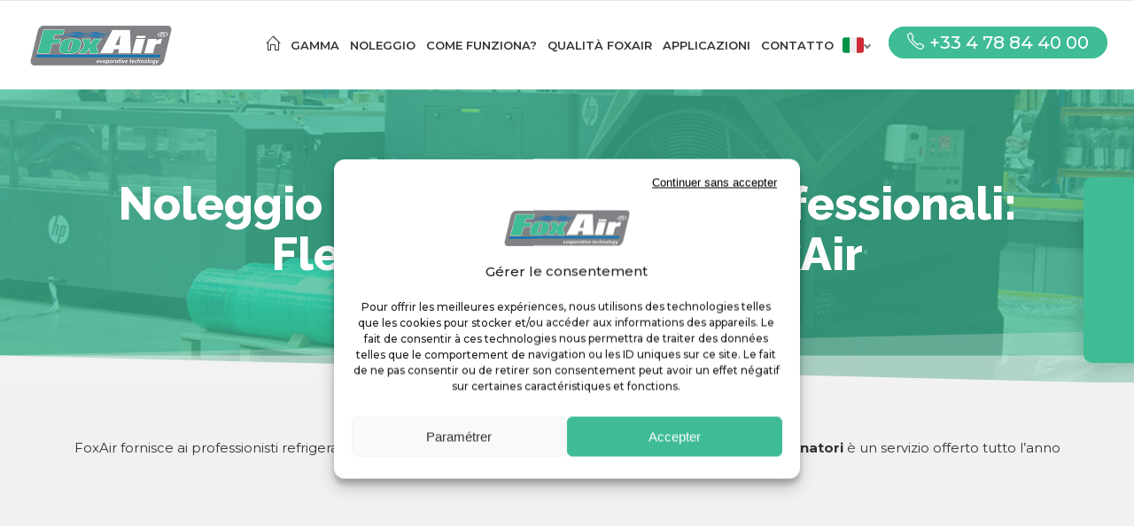

--- FILE ---
content_type: text/html; charset=UTF-8
request_url: https://www.rafraichisseur-air.fr/it/noleggio-condizionatori-professionali-la-flessibilita-secondo-foxair/
body_size: 29973
content:

<!DOCTYPE html>
<html lang="it-IT">
<head><meta charset="UTF-8"/><script>if(navigator.userAgent.match(/MSIE|Internet Explorer/i)||navigator.userAgent.match(/Trident\/7\..*?rv:11/i)){var href=document.location.href;if(!href.match(/[?&]nowprocket/)){if(href.indexOf("?")==-1){if(href.indexOf("#")==-1){document.location.href=href+"?nowprocket=1"}else{document.location.href=href.replace("#","?nowprocket=1#")}}else{if(href.indexOf("#")==-1){document.location.href=href+"&nowprocket=1"}else{document.location.href=href.replace("#","&nowprocket=1#")}}}}</script><script>(()=>{class RocketLazyLoadScripts{constructor(){this.v="2.0.3",this.userEvents=["keydown","keyup","mousedown","mouseup","mousemove","mouseover","mouseenter","mouseout","mouseleave","touchmove","touchstart","touchend","touchcancel","wheel","click","dblclick","input","visibilitychange"],this.attributeEvents=["onblur","onclick","oncontextmenu","ondblclick","onfocus","onmousedown","onmouseenter","onmouseleave","onmousemove","onmouseout","onmouseover","onmouseup","onmousewheel","onscroll","onsubmit"]}async t(){this.i(),this.o(),/iP(ad|hone)/.test(navigator.userAgent)&&this.h(),this.u(),this.l(this),this.m(),this.k(this),this.p(this),this._(),await Promise.all([this.R(),this.L()]),this.lastBreath=Date.now(),this.S(this),this.P(),this.D(),this.O(),this.M(),await this.C(this.delayedScripts.normal),await this.C(this.delayedScripts.defer),await this.C(this.delayedScripts.async),this.F("domReady"),await this.T(),await this.j(),await this.I(),this.F("windowLoad"),await this.A(),window.dispatchEvent(new Event("rocket-allScriptsLoaded")),this.everythingLoaded=!0,this.lastTouchEnd&&await new Promise((t=>setTimeout(t,500-Date.now()+this.lastTouchEnd))),this.H(),this.F("all"),this.U(),this.W()}i(){this.CSPIssue=sessionStorage.getItem("rocketCSPIssue"),document.addEventListener("securitypolicyviolation",(t=>{this.CSPIssue||"script-src-elem"!==t.violatedDirective||"data"!==t.blockedURI||(this.CSPIssue=!0,sessionStorage.setItem("rocketCSPIssue",!0))}),{isRocket:!0})}o(){window.addEventListener("pageshow",(t=>{this.persisted=t.persisted,this.realWindowLoadedFired=!0}),{isRocket:!0}),window.addEventListener("pagehide",(()=>{this.onFirstUserAction=null}),{isRocket:!0})}h(){let t;function e(e){t=e}window.addEventListener("touchstart",e,{isRocket:!0}),window.addEventListener("touchend",(function i(o){Math.abs(o.changedTouches[0].pageX-t.changedTouches[0].pageX)<10&&Math.abs(o.changedTouches[0].pageY-t.changedTouches[0].pageY)<10&&o.timeStamp-t.timeStamp<200&&(o.target.dispatchEvent(new PointerEvent("click",{target:o.target,bubbles:!0,cancelable:!0,detail:1})),event.preventDefault(),window.removeEventListener("touchstart",e,{isRocket:!0}),window.removeEventListener("touchend",i,{isRocket:!0}))}),{isRocket:!0})}q(t){this.userActionTriggered||("mousemove"!==t.type||this.firstMousemoveIgnored?"keyup"===t.type||"mouseover"===t.type||"mouseout"===t.type||(this.userActionTriggered=!0,this.onFirstUserAction&&this.onFirstUserAction()):this.firstMousemoveIgnored=!0),"click"===t.type&&t.preventDefault(),this.savedUserEvents.length>0&&(t.stopPropagation(),t.stopImmediatePropagation()),"touchstart"===this.lastEvent&&"touchend"===t.type&&(this.lastTouchEnd=Date.now()),"click"===t.type&&(this.lastTouchEnd=0),this.lastEvent=t.type,this.savedUserEvents.push(t)}u(){this.savedUserEvents=[],this.userEventHandler=this.q.bind(this),this.userEvents.forEach((t=>window.addEventListener(t,this.userEventHandler,{passive:!1,isRocket:!0})))}U(){this.userEvents.forEach((t=>window.removeEventListener(t,this.userEventHandler,{passive:!1,isRocket:!0}))),this.savedUserEvents.forEach((t=>{t.target.dispatchEvent(new window[t.constructor.name](t.type,t))}))}m(){this.eventsMutationObserver=new MutationObserver((t=>{const e="return false";for(const i of t){if("attributes"===i.type){const t=i.target.getAttribute(i.attributeName);t&&t!==e&&(i.target.setAttribute("data-rocket-"+i.attributeName,t),i.target["rocket"+i.attributeName]=new Function("event",t),i.target.setAttribute(i.attributeName,e))}"childList"===i.type&&i.addedNodes.forEach((t=>{if(t.nodeType===Node.ELEMENT_NODE)for(const i of t.attributes)this.attributeEvents.includes(i.name)&&i.value&&""!==i.value&&(t.setAttribute("data-rocket-"+i.name,i.value),t["rocket"+i.name]=new Function("event",i.value),t.setAttribute(i.name,e))}))}})),this.eventsMutationObserver.observe(document,{subtree:!0,childList:!0,attributeFilter:this.attributeEvents})}H(){this.eventsMutationObserver.disconnect(),this.attributeEvents.forEach((t=>{document.querySelectorAll("[data-rocket-"+t+"]").forEach((e=>{e.setAttribute(t,e.getAttribute("data-rocket-"+t)),e.removeAttribute("data-rocket-"+t)}))}))}k(t){Object.defineProperty(HTMLElement.prototype,"onclick",{get(){return this.rocketonclick||null},set(e){this.rocketonclick=e,this.setAttribute(t.everythingLoaded?"onclick":"data-rocket-onclick","this.rocketonclick(event)")}})}S(t){function e(e,i){let o=e[i];e[i]=null,Object.defineProperty(e,i,{get:()=>o,set(s){t.everythingLoaded?o=s:e["rocket"+i]=o=s}})}e(document,"onreadystatechange"),e(window,"onload"),e(window,"onpageshow");try{Object.defineProperty(document,"readyState",{get:()=>t.rocketReadyState,set(e){t.rocketReadyState=e},configurable:!0}),document.readyState="loading"}catch(t){console.log("WPRocket DJE readyState conflict, bypassing")}}l(t){this.originalAddEventListener=EventTarget.prototype.addEventListener,this.originalRemoveEventListener=EventTarget.prototype.removeEventListener,this.savedEventListeners=[],EventTarget.prototype.addEventListener=function(e,i,o){o&&o.isRocket||!t.B(e,this)&&!t.userEvents.includes(e)||t.B(e,this)&&!t.userActionTriggered||e.startsWith("rocket-")||t.everythingLoaded?t.originalAddEventListener.call(this,e,i,o):t.savedEventListeners.push({target:this,remove:!1,type:e,func:i,options:o})},EventTarget.prototype.removeEventListener=function(e,i,o){o&&o.isRocket||!t.B(e,this)&&!t.userEvents.includes(e)||t.B(e,this)&&!t.userActionTriggered||e.startsWith("rocket-")||t.everythingLoaded?t.originalRemoveEventListener.call(this,e,i,o):t.savedEventListeners.push({target:this,remove:!0,type:e,func:i,options:o})}}F(t){"all"===t&&(EventTarget.prototype.addEventListener=this.originalAddEventListener,EventTarget.prototype.removeEventListener=this.originalRemoveEventListener),this.savedEventListeners=this.savedEventListeners.filter((e=>{let i=e.type,o=e.target||window;return"domReady"===t&&"DOMContentLoaded"!==i&&"readystatechange"!==i||("windowLoad"===t&&"load"!==i&&"readystatechange"!==i&&"pageshow"!==i||(this.B(i,o)&&(i="rocket-"+i),e.remove?o.removeEventListener(i,e.func,e.options):o.addEventListener(i,e.func,e.options),!1))}))}p(t){let e;function i(e){return t.everythingLoaded?e:e.split(" ").map((t=>"load"===t||t.startsWith("load.")?"rocket-jquery-load":t)).join(" ")}function o(o){function s(e){const s=o.fn[e];o.fn[e]=o.fn.init.prototype[e]=function(){return this[0]===window&&t.userActionTriggered&&("string"==typeof arguments[0]||arguments[0]instanceof String?arguments[0]=i(arguments[0]):"object"==typeof arguments[0]&&Object.keys(arguments[0]).forEach((t=>{const e=arguments[0][t];delete arguments[0][t],arguments[0][i(t)]=e}))),s.apply(this,arguments),this}}if(o&&o.fn&&!t.allJQueries.includes(o)){const e={DOMContentLoaded:[],"rocket-DOMContentLoaded":[]};for(const t in e)document.addEventListener(t,(()=>{e[t].forEach((t=>t()))}),{isRocket:!0});o.fn.ready=o.fn.init.prototype.ready=function(i){function s(){parseInt(o.fn.jquery)>2?setTimeout((()=>i.bind(document)(o))):i.bind(document)(o)}return t.realDomReadyFired?!t.userActionTriggered||t.fauxDomReadyFired?s():e["rocket-DOMContentLoaded"].push(s):e.DOMContentLoaded.push(s),o([])},s("on"),s("one"),s("off"),t.allJQueries.push(o)}e=o}t.allJQueries=[],o(window.jQuery),Object.defineProperty(window,"jQuery",{get:()=>e,set(t){o(t)}})}P(){const t=new Map;document.write=document.writeln=function(e){const i=document.currentScript,o=document.createRange(),s=i.parentElement;let n=t.get(i);void 0===n&&(n=i.nextSibling,t.set(i,n));const c=document.createDocumentFragment();o.setStart(c,0),c.appendChild(o.createContextualFragment(e)),s.insertBefore(c,n)}}async R(){return new Promise((t=>{this.userActionTriggered?t():this.onFirstUserAction=t}))}async L(){return new Promise((t=>{document.addEventListener("DOMContentLoaded",(()=>{this.realDomReadyFired=!0,t()}),{isRocket:!0})}))}async I(){return this.realWindowLoadedFired?Promise.resolve():new Promise((t=>{window.addEventListener("load",t,{isRocket:!0})}))}M(){this.pendingScripts=[];this.scriptsMutationObserver=new MutationObserver((t=>{for(const e of t)e.addedNodes.forEach((t=>{"SCRIPT"!==t.tagName||t.noModule||t.isWPRocket||this.pendingScripts.push({script:t,promise:new Promise((e=>{const i=()=>{const i=this.pendingScripts.findIndex((e=>e.script===t));i>=0&&this.pendingScripts.splice(i,1),e()};t.addEventListener("load",i,{isRocket:!0}),t.addEventListener("error",i,{isRocket:!0}),setTimeout(i,1e3)}))})}))})),this.scriptsMutationObserver.observe(document,{childList:!0,subtree:!0})}async j(){await this.J(),this.pendingScripts.length?(await this.pendingScripts[0].promise,await this.j()):this.scriptsMutationObserver.disconnect()}D(){this.delayedScripts={normal:[],async:[],defer:[]},document.querySelectorAll("script[type$=rocketlazyloadscript]").forEach((t=>{t.hasAttribute("data-rocket-src")?t.hasAttribute("async")&&!1!==t.async?this.delayedScripts.async.push(t):t.hasAttribute("defer")&&!1!==t.defer||"module"===t.getAttribute("data-rocket-type")?this.delayedScripts.defer.push(t):this.delayedScripts.normal.push(t):this.delayedScripts.normal.push(t)}))}async _(){await this.L();let t=[];document.querySelectorAll("script[type$=rocketlazyloadscript][data-rocket-src]").forEach((e=>{let i=e.getAttribute("data-rocket-src");if(i&&!i.startsWith("data:")){i.startsWith("//")&&(i=location.protocol+i);try{const o=new URL(i).origin;o!==location.origin&&t.push({src:o,crossOrigin:e.crossOrigin||"module"===e.getAttribute("data-rocket-type")})}catch(t){}}})),t=[...new Map(t.map((t=>[JSON.stringify(t),t]))).values()],this.N(t,"preconnect")}async $(t){if(await this.G(),!0!==t.noModule||!("noModule"in HTMLScriptElement.prototype))return new Promise((e=>{let i;function o(){(i||t).setAttribute("data-rocket-status","executed"),e()}try{if(navigator.userAgent.includes("Firefox/")||""===navigator.vendor||this.CSPIssue)i=document.createElement("script"),[...t.attributes].forEach((t=>{let e=t.nodeName;"type"!==e&&("data-rocket-type"===e&&(e="type"),"data-rocket-src"===e&&(e="src"),i.setAttribute(e,t.nodeValue))})),t.text&&(i.text=t.text),t.nonce&&(i.nonce=t.nonce),i.hasAttribute("src")?(i.addEventListener("load",o,{isRocket:!0}),i.addEventListener("error",(()=>{i.setAttribute("data-rocket-status","failed-network"),e()}),{isRocket:!0}),setTimeout((()=>{i.isConnected||e()}),1)):(i.text=t.text,o()),i.isWPRocket=!0,t.parentNode.replaceChild(i,t);else{const i=t.getAttribute("data-rocket-type"),s=t.getAttribute("data-rocket-src");i?(t.type=i,t.removeAttribute("data-rocket-type")):t.removeAttribute("type"),t.addEventListener("load",o,{isRocket:!0}),t.addEventListener("error",(i=>{this.CSPIssue&&i.target.src.startsWith("data:")?(console.log("WPRocket: CSP fallback activated"),t.removeAttribute("src"),this.$(t).then(e)):(t.setAttribute("data-rocket-status","failed-network"),e())}),{isRocket:!0}),s?(t.fetchPriority="high",t.removeAttribute("data-rocket-src"),t.src=s):t.src="data:text/javascript;base64,"+window.btoa(unescape(encodeURIComponent(t.text)))}}catch(i){t.setAttribute("data-rocket-status","failed-transform"),e()}}));t.setAttribute("data-rocket-status","skipped")}async C(t){const e=t.shift();return e?(e.isConnected&&await this.$(e),this.C(t)):Promise.resolve()}O(){this.N([...this.delayedScripts.normal,...this.delayedScripts.defer,...this.delayedScripts.async],"preload")}N(t,e){this.trash=this.trash||[];let i=!0;var o=document.createDocumentFragment();t.forEach((t=>{const s=t.getAttribute&&t.getAttribute("data-rocket-src")||t.src;if(s&&!s.startsWith("data:")){const n=document.createElement("link");n.href=s,n.rel=e,"preconnect"!==e&&(n.as="script",n.fetchPriority=i?"high":"low"),t.getAttribute&&"module"===t.getAttribute("data-rocket-type")&&(n.crossOrigin=!0),t.crossOrigin&&(n.crossOrigin=t.crossOrigin),t.integrity&&(n.integrity=t.integrity),t.nonce&&(n.nonce=t.nonce),o.appendChild(n),this.trash.push(n),i=!1}})),document.head.appendChild(o)}W(){this.trash.forEach((t=>t.remove()))}async T(){try{document.readyState="interactive"}catch(t){}this.fauxDomReadyFired=!0;try{await this.G(),document.dispatchEvent(new Event("rocket-readystatechange")),await this.G(),document.rocketonreadystatechange&&document.rocketonreadystatechange(),await this.G(),document.dispatchEvent(new Event("rocket-DOMContentLoaded")),await this.G(),window.dispatchEvent(new Event("rocket-DOMContentLoaded"))}catch(t){console.error(t)}}async A(){try{document.readyState="complete"}catch(t){}try{await this.G(),document.dispatchEvent(new Event("rocket-readystatechange")),await this.G(),document.rocketonreadystatechange&&document.rocketonreadystatechange(),await this.G(),window.dispatchEvent(new Event("rocket-load")),await this.G(),window.rocketonload&&window.rocketonload(),await this.G(),this.allJQueries.forEach((t=>t(window).trigger("rocket-jquery-load"))),await this.G();const t=new Event("rocket-pageshow");t.persisted=this.persisted,window.dispatchEvent(t),await this.G(),window.rocketonpageshow&&window.rocketonpageshow({persisted:this.persisted})}catch(t){console.error(t)}}async G(){Date.now()-this.lastBreath>45&&(await this.J(),this.lastBreath=Date.now())}async J(){return document.hidden?new Promise((t=>setTimeout(t))):new Promise((t=>requestAnimationFrame(t)))}B(t,e){return e===document&&"readystatechange"===t||(e===document&&"DOMContentLoaded"===t||(e===window&&"DOMContentLoaded"===t||(e===window&&"load"===t||e===window&&"pageshow"===t)))}static run(){(new RocketLazyLoadScripts).t()}}RocketLazyLoadScripts.run()})();</script>
        	
		
		<link rel="profile" href="http://gmpg.org/xfn/11"/>
		<link rel="pingback" href="https://www.rafraichisseur-air.fr/xmlrpc.php"/>
				<meta name="viewport" content="width=device-width,initial-scale=1,user-scalable=no">
		
	<script type="rocketlazyloadscript" data-rocket-type="application/javascript">var qodeCoreAjaxUrl = "https://www.rafraichisseur-air.fr/wp-admin/admin-ajax.php"</script><meta name='robots' content='index, follow, max-image-preview:large, max-snippet:-1, max-video-preview:-1' />
<link rel="alternate" hreflang="fr" href="https://www.rafraichisseur-air.fr/location-climatiseur-professionnel/" />
<link rel="alternate" hreflang="en" href="https://www.rafraichisseur-air.fr/en/professional-air-conditioner-rental-flexibility-according-to-foxair/" />
<link rel="alternate" hreflang="es" href="https://www.rafraichisseur-air.fr/es/alquiler-de-aire-acondicionado-profesional-flexibilidad-segun-foxair/" />
<link rel="alternate" hreflang="de" href="https://www.rafraichisseur-air.fr/de/vermietung-von-professionellen-klimaanlagen-flexibilitaet-nach-foxair/" />
<link rel="alternate" hreflang="it" href="https://www.rafraichisseur-air.fr/it/noleggio-condizionatori-professionali-la-flessibilita-secondo-foxair/" />
<link rel="alternate" hreflang="pt-pt" href="https://www.rafraichisseur-air.fr/pt-pt/aluguer-de-aparelhos-de-ar-condicionado-profissionais-flexibilidade-segundo-a-foxair/" />
<link rel="alternate" hreflang="x-default" href="https://www.rafraichisseur-air.fr/location-climatiseur-professionnel/" />

	<!-- This site is optimized with the Yoast SEO plugin v23.0 - https://yoast.com/wordpress/plugins/seo/ -->
	<title>Noleggio professionale di condizionatori d&#039;aria: un servizio su misura</title>
<link data-rocket-preload as="style" href="https://fonts.googleapis.com/css?family=Raleway%3A100%2C100italic%2C200%2C200italic%2C300%2C300italic%2C400%2C400italic%2C500%2C500italic%2C600%2C600italic%2C700%2C700italic%2C800%2C800italic%2C900%2C900italic%7CMontserrat%3A100%2C100italic%2C200%2C200italic%2C300%2C300italic%2C400%2C400italic%2C500%2C500italic%2C600%2C600italic%2C700%2C700italic%2C800%2C800italic%2C900%2C900italic%7CRoboto%3A100%2C100italic%2C200%2C200italic%2C300%2C300italic%2C400%2C400italic%2C500%2C500italic%2C600%2C600italic%2C700%2C700italic%2C800%2C800italic%2C900%2C900italic%7CRoboto%20Slab%3A100%2C100italic%2C200%2C200italic%2C300%2C300italic%2C400%2C400italic%2C500%2C500italic%2C600%2C600italic%2C700%2C700italic%2C800%2C800italic%2C900%2C900italic%7CRaleway%3A100%2C100italic%2C200%2C200italic%2C300%2C300italic%2C400%2C400italic%2C500%2C500italic%2C600%2C600italic%2C700%2C700italic%2C800%2C800italic%2C900%2C900italic&#038;subset=latin%2Clatin-ext&#038;display=swap" rel="preload">
<link href="https://fonts.googleapis.com/css?family=Raleway%3A100%2C100italic%2C200%2C200italic%2C300%2C300italic%2C400%2C400italic%2C500%2C500italic%2C600%2C600italic%2C700%2C700italic%2C800%2C800italic%2C900%2C900italic%7CMontserrat%3A100%2C100italic%2C200%2C200italic%2C300%2C300italic%2C400%2C400italic%2C500%2C500italic%2C600%2C600italic%2C700%2C700italic%2C800%2C800italic%2C900%2C900italic%7CRoboto%3A100%2C100italic%2C200%2C200italic%2C300%2C300italic%2C400%2C400italic%2C500%2C500italic%2C600%2C600italic%2C700%2C700italic%2C800%2C800italic%2C900%2C900italic%7CRoboto%20Slab%3A100%2C100italic%2C200%2C200italic%2C300%2C300italic%2C400%2C400italic%2C500%2C500italic%2C600%2C600italic%2C700%2C700italic%2C800%2C800italic%2C900%2C900italic%7CRaleway%3A100%2C100italic%2C200%2C200italic%2C300%2C300italic%2C400%2C400italic%2C500%2C500italic%2C600%2C600italic%2C700%2C700italic%2C800%2C800italic%2C900%2C900italic&#038;subset=latin%2Clatin-ext&#038;display=swap" media="print" onload="this.media=&#039;all&#039;" rel="stylesheet">
<noscript><link rel="stylesheet" href="https://fonts.googleapis.com/css?family=Raleway%3A100%2C100italic%2C200%2C200italic%2C300%2C300italic%2C400%2C400italic%2C500%2C500italic%2C600%2C600italic%2C700%2C700italic%2C800%2C800italic%2C900%2C900italic%7CMontserrat%3A100%2C100italic%2C200%2C200italic%2C300%2C300italic%2C400%2C400italic%2C500%2C500italic%2C600%2C600italic%2C700%2C700italic%2C800%2C800italic%2C900%2C900italic%7CRoboto%3A100%2C100italic%2C200%2C200italic%2C300%2C300italic%2C400%2C400italic%2C500%2C500italic%2C600%2C600italic%2C700%2C700italic%2C800%2C800italic%2C900%2C900italic%7CRoboto%20Slab%3A100%2C100italic%2C200%2C200italic%2C300%2C300italic%2C400%2C400italic%2C500%2C500italic%2C600%2C600italic%2C700%2C700italic%2C800%2C800italic%2C900%2C900italic%7CRaleway%3A100%2C100italic%2C200%2C200italic%2C300%2C300italic%2C400%2C400italic%2C500%2C500italic%2C600%2C600italic%2C700%2C700italic%2C800%2C800italic%2C900%2C900italic&#038;subset=latin%2Clatin-ext&#038;display=swap"></noscript>
	<meta name="description" content="Per le esigenze di raffreddamento durante i mesi più caldi dell&#039;anno, è meglio affidarsi a un professionista dell&#039;aria condizionata. Foxair noleggia condizionatori industriali di alta qualità, ecologici ed economici." />
	<link rel="canonical" href="https://www.rafraichisseur-air.fr/it/noleggio-condizionatori-professionali-la-flessibilita-secondo-foxair/" />
	<meta property="og:locale" content="it_IT" />
	<meta property="og:type" content="article" />
	<meta property="og:title" content="Noleggio professionale di condizionatori d&#039;aria: un servizio su misura" />
	<meta property="og:description" content="Per le esigenze di raffreddamento durante i mesi più caldi dell&#039;anno, è meglio affidarsi a un professionista dell&#039;aria condizionata. Foxair noleggia condizionatori industriali di alta qualità, ecologici ed economici." />
	<meta property="og:url" content="https://www.rafraichisseur-air.fr/it/noleggio-condizionatori-professionali-la-flessibilita-secondo-foxair/" />
	<meta property="og:site_name" content="Foxair" />
	<meta property="article:publisher" content="https://www.facebook.com/foxair.france" />
	<meta property="article:modified_time" content="2024-07-08T14:50:13+00:00" />
	<meta property="og:image" content="https://www.rafraichisseur-air.fr/wp-content/uploads/elementor/thumbs/ventilateur-industriel-foxair-p4om281ac1n8oemb22s5k7yqzrj8mfm339vpe46ppc.jpg" />
	<meta name="twitter:card" content="summary_large_image" />
	<meta name="twitter:label1" content="Tempo di lettura stimato" />
	<meta name="twitter:data1" content="1 minuto" />
	<script type="application/ld+json" class="yoast-schema-graph">{"@context":"https://schema.org","@graph":[{"@type":"WebPage","@id":"https://www.rafraichisseur-air.fr/it/noleggio-condizionatori-professionali-la-flessibilita-secondo-foxair/","url":"https://www.rafraichisseur-air.fr/it/noleggio-condizionatori-professionali-la-flessibilita-secondo-foxair/","name":"Noleggio professionale di condizionatori d'aria: un servizio su misura","isPartOf":{"@id":"https://www.rafraichisseur-air.fr/it/#website"},"primaryImageOfPage":{"@id":"https://www.rafraichisseur-air.fr/it/noleggio-condizionatori-professionali-la-flessibilita-secondo-foxair/#primaryimage"},"image":{"@id":"https://www.rafraichisseur-air.fr/it/noleggio-condizionatori-professionali-la-flessibilita-secondo-foxair/#primaryimage"},"thumbnailUrl":"https://www.rafraichisseur-air.fr/wp-content/uploads/elementor/thumbs/ventilateur-industriel-foxair-p4om281ac1n8oemb22s5k7yqzrj8mfm339vpe46ppc.jpg","datePublished":"2021-02-16T13:32:33+00:00","dateModified":"2024-07-08T14:50:13+00:00","description":"Per le esigenze di raffreddamento durante i mesi più caldi dell'anno, è meglio affidarsi a un professionista dell'aria condizionata. Foxair noleggia condizionatori industriali di alta qualità, ecologici ed economici.","inLanguage":"it-IT","potentialAction":[{"@type":"ReadAction","target":["https://www.rafraichisseur-air.fr/it/noleggio-condizionatori-professionali-la-flessibilita-secondo-foxair/"]}]},{"@type":"ImageObject","inLanguage":"it-IT","@id":"https://www.rafraichisseur-air.fr/it/noleggio-condizionatori-professionali-la-flessibilita-secondo-foxair/#primaryimage","url":"https://www.rafraichisseur-air.fr/wp-content/uploads/elementor/thumbs/ventilateur-industriel-foxair-p4om281ac1n8oemb22s5k7yqzrj8mfm339vpe46ppc.jpg","contentUrl":"https://www.rafraichisseur-air.fr/wp-content/uploads/elementor/thumbs/ventilateur-industriel-foxair-p4om281ac1n8oemb22s5k7yqzrj8mfm339vpe46ppc.jpg"},{"@type":"WebSite","@id":"https://www.rafraichisseur-air.fr/it/#website","url":"https://www.rafraichisseur-air.fr/it/","name":"Foxair","description":"Rafraîchisseur d&#039;air par évaporation","potentialAction":[{"@type":"SearchAction","target":{"@type":"EntryPoint","urlTemplate":"https://www.rafraichisseur-air.fr/it/?s={search_term_string}"},"query-input":"required name=search_term_string"}],"inLanguage":"it-IT"}]}</script>
	<!-- / Yoast SEO plugin. -->


<link rel='dns-prefetch' href='//fonts.googleapis.com' />
<link href='https://fonts.gstatic.com' crossorigin rel='preconnect' />
<link rel="alternate" type="application/rss+xml" title="Foxair &raquo; Feed" href="https://www.rafraichisseur-air.fr/it/feed/" />
<link rel="alternate" type="application/rss+xml" title="Foxair &raquo; Feed dei commenti" href="https://www.rafraichisseur-air.fr/it/comments/feed/" />
<style id='wp-emoji-styles-inline-css' type='text/css'>

	img.wp-smiley, img.emoji {
		display: inline !important;
		border: none !important;
		box-shadow: none !important;
		height: 1em !important;
		width: 1em !important;
		margin: 0 0.07em !important;
		vertical-align: -0.1em !important;
		background: none !important;
		padding: 0 !important;
	}
</style>
<style id='classic-theme-styles-inline-css' type='text/css'>
/*! This file is auto-generated */
.wp-block-button__link{color:#fff;background-color:#32373c;border-radius:9999px;box-shadow:none;text-decoration:none;padding:calc(.667em + 2px) calc(1.333em + 2px);font-size:1.125em}.wp-block-file__button{background:#32373c;color:#fff;text-decoration:none}
</style>
<style id='global-styles-inline-css' type='text/css'>
body{--wp--preset--color--black: #000000;--wp--preset--color--cyan-bluish-gray: #abb8c3;--wp--preset--color--white: #ffffff;--wp--preset--color--pale-pink: #f78da7;--wp--preset--color--vivid-red: #cf2e2e;--wp--preset--color--luminous-vivid-orange: #ff6900;--wp--preset--color--luminous-vivid-amber: #fcb900;--wp--preset--color--light-green-cyan: #7bdcb5;--wp--preset--color--vivid-green-cyan: #00d084;--wp--preset--color--pale-cyan-blue: #8ed1fc;--wp--preset--color--vivid-cyan-blue: #0693e3;--wp--preset--color--vivid-purple: #9b51e0;--wp--preset--gradient--vivid-cyan-blue-to-vivid-purple: linear-gradient(135deg,rgba(6,147,227,1) 0%,rgb(155,81,224) 100%);--wp--preset--gradient--light-green-cyan-to-vivid-green-cyan: linear-gradient(135deg,rgb(122,220,180) 0%,rgb(0,208,130) 100%);--wp--preset--gradient--luminous-vivid-amber-to-luminous-vivid-orange: linear-gradient(135deg,rgba(252,185,0,1) 0%,rgba(255,105,0,1) 100%);--wp--preset--gradient--luminous-vivid-orange-to-vivid-red: linear-gradient(135deg,rgba(255,105,0,1) 0%,rgb(207,46,46) 100%);--wp--preset--gradient--very-light-gray-to-cyan-bluish-gray: linear-gradient(135deg,rgb(238,238,238) 0%,rgb(169,184,195) 100%);--wp--preset--gradient--cool-to-warm-spectrum: linear-gradient(135deg,rgb(74,234,220) 0%,rgb(151,120,209) 20%,rgb(207,42,186) 40%,rgb(238,44,130) 60%,rgb(251,105,98) 80%,rgb(254,248,76) 100%);--wp--preset--gradient--blush-light-purple: linear-gradient(135deg,rgb(255,206,236) 0%,rgb(152,150,240) 100%);--wp--preset--gradient--blush-bordeaux: linear-gradient(135deg,rgb(254,205,165) 0%,rgb(254,45,45) 50%,rgb(107,0,62) 100%);--wp--preset--gradient--luminous-dusk: linear-gradient(135deg,rgb(255,203,112) 0%,rgb(199,81,192) 50%,rgb(65,88,208) 100%);--wp--preset--gradient--pale-ocean: linear-gradient(135deg,rgb(255,245,203) 0%,rgb(182,227,212) 50%,rgb(51,167,181) 100%);--wp--preset--gradient--electric-grass: linear-gradient(135deg,rgb(202,248,128) 0%,rgb(113,206,126) 100%);--wp--preset--gradient--midnight: linear-gradient(135deg,rgb(2,3,129) 0%,rgb(40,116,252) 100%);--wp--preset--font-size--small: 13px;--wp--preset--font-size--medium: 20px;--wp--preset--font-size--large: 36px;--wp--preset--font-size--x-large: 42px;--wp--preset--spacing--20: 0.44rem;--wp--preset--spacing--30: 0.67rem;--wp--preset--spacing--40: 1rem;--wp--preset--spacing--50: 1.5rem;--wp--preset--spacing--60: 2.25rem;--wp--preset--spacing--70: 3.38rem;--wp--preset--spacing--80: 5.06rem;--wp--preset--shadow--natural: 6px 6px 9px rgba(0, 0, 0, 0.2);--wp--preset--shadow--deep: 12px 12px 50px rgba(0, 0, 0, 0.4);--wp--preset--shadow--sharp: 6px 6px 0px rgba(0, 0, 0, 0.2);--wp--preset--shadow--outlined: 6px 6px 0px -3px rgba(255, 255, 255, 1), 6px 6px rgba(0, 0, 0, 1);--wp--preset--shadow--crisp: 6px 6px 0px rgba(0, 0, 0, 1);}:where(.is-layout-flex){gap: 0.5em;}:where(.is-layout-grid){gap: 0.5em;}body .is-layout-flex{display: flex;}body .is-layout-flex{flex-wrap: wrap;align-items: center;}body .is-layout-flex > *{margin: 0;}body .is-layout-grid{display: grid;}body .is-layout-grid > *{margin: 0;}:where(.wp-block-columns.is-layout-flex){gap: 2em;}:where(.wp-block-columns.is-layout-grid){gap: 2em;}:where(.wp-block-post-template.is-layout-flex){gap: 1.25em;}:where(.wp-block-post-template.is-layout-grid){gap: 1.25em;}.has-black-color{color: var(--wp--preset--color--black) !important;}.has-cyan-bluish-gray-color{color: var(--wp--preset--color--cyan-bluish-gray) !important;}.has-white-color{color: var(--wp--preset--color--white) !important;}.has-pale-pink-color{color: var(--wp--preset--color--pale-pink) !important;}.has-vivid-red-color{color: var(--wp--preset--color--vivid-red) !important;}.has-luminous-vivid-orange-color{color: var(--wp--preset--color--luminous-vivid-orange) !important;}.has-luminous-vivid-amber-color{color: var(--wp--preset--color--luminous-vivid-amber) !important;}.has-light-green-cyan-color{color: var(--wp--preset--color--light-green-cyan) !important;}.has-vivid-green-cyan-color{color: var(--wp--preset--color--vivid-green-cyan) !important;}.has-pale-cyan-blue-color{color: var(--wp--preset--color--pale-cyan-blue) !important;}.has-vivid-cyan-blue-color{color: var(--wp--preset--color--vivid-cyan-blue) !important;}.has-vivid-purple-color{color: var(--wp--preset--color--vivid-purple) !important;}.has-black-background-color{background-color: var(--wp--preset--color--black) !important;}.has-cyan-bluish-gray-background-color{background-color: var(--wp--preset--color--cyan-bluish-gray) !important;}.has-white-background-color{background-color: var(--wp--preset--color--white) !important;}.has-pale-pink-background-color{background-color: var(--wp--preset--color--pale-pink) !important;}.has-vivid-red-background-color{background-color: var(--wp--preset--color--vivid-red) !important;}.has-luminous-vivid-orange-background-color{background-color: var(--wp--preset--color--luminous-vivid-orange) !important;}.has-luminous-vivid-amber-background-color{background-color: var(--wp--preset--color--luminous-vivid-amber) !important;}.has-light-green-cyan-background-color{background-color: var(--wp--preset--color--light-green-cyan) !important;}.has-vivid-green-cyan-background-color{background-color: var(--wp--preset--color--vivid-green-cyan) !important;}.has-pale-cyan-blue-background-color{background-color: var(--wp--preset--color--pale-cyan-blue) !important;}.has-vivid-cyan-blue-background-color{background-color: var(--wp--preset--color--vivid-cyan-blue) !important;}.has-vivid-purple-background-color{background-color: var(--wp--preset--color--vivid-purple) !important;}.has-black-border-color{border-color: var(--wp--preset--color--black) !important;}.has-cyan-bluish-gray-border-color{border-color: var(--wp--preset--color--cyan-bluish-gray) !important;}.has-white-border-color{border-color: var(--wp--preset--color--white) !important;}.has-pale-pink-border-color{border-color: var(--wp--preset--color--pale-pink) !important;}.has-vivid-red-border-color{border-color: var(--wp--preset--color--vivid-red) !important;}.has-luminous-vivid-orange-border-color{border-color: var(--wp--preset--color--luminous-vivid-orange) !important;}.has-luminous-vivid-amber-border-color{border-color: var(--wp--preset--color--luminous-vivid-amber) !important;}.has-light-green-cyan-border-color{border-color: var(--wp--preset--color--light-green-cyan) !important;}.has-vivid-green-cyan-border-color{border-color: var(--wp--preset--color--vivid-green-cyan) !important;}.has-pale-cyan-blue-border-color{border-color: var(--wp--preset--color--pale-cyan-blue) !important;}.has-vivid-cyan-blue-border-color{border-color: var(--wp--preset--color--vivid-cyan-blue) !important;}.has-vivid-purple-border-color{border-color: var(--wp--preset--color--vivid-purple) !important;}.has-vivid-cyan-blue-to-vivid-purple-gradient-background{background: var(--wp--preset--gradient--vivid-cyan-blue-to-vivid-purple) !important;}.has-light-green-cyan-to-vivid-green-cyan-gradient-background{background: var(--wp--preset--gradient--light-green-cyan-to-vivid-green-cyan) !important;}.has-luminous-vivid-amber-to-luminous-vivid-orange-gradient-background{background: var(--wp--preset--gradient--luminous-vivid-amber-to-luminous-vivid-orange) !important;}.has-luminous-vivid-orange-to-vivid-red-gradient-background{background: var(--wp--preset--gradient--luminous-vivid-orange-to-vivid-red) !important;}.has-very-light-gray-to-cyan-bluish-gray-gradient-background{background: var(--wp--preset--gradient--very-light-gray-to-cyan-bluish-gray) !important;}.has-cool-to-warm-spectrum-gradient-background{background: var(--wp--preset--gradient--cool-to-warm-spectrum) !important;}.has-blush-light-purple-gradient-background{background: var(--wp--preset--gradient--blush-light-purple) !important;}.has-blush-bordeaux-gradient-background{background: var(--wp--preset--gradient--blush-bordeaux) !important;}.has-luminous-dusk-gradient-background{background: var(--wp--preset--gradient--luminous-dusk) !important;}.has-pale-ocean-gradient-background{background: var(--wp--preset--gradient--pale-ocean) !important;}.has-electric-grass-gradient-background{background: var(--wp--preset--gradient--electric-grass) !important;}.has-midnight-gradient-background{background: var(--wp--preset--gradient--midnight) !important;}.has-small-font-size{font-size: var(--wp--preset--font-size--small) !important;}.has-medium-font-size{font-size: var(--wp--preset--font-size--medium) !important;}.has-large-font-size{font-size: var(--wp--preset--font-size--large) !important;}.has-x-large-font-size{font-size: var(--wp--preset--font-size--x-large) !important;}
.wp-block-navigation a:where(:not(.wp-element-button)){color: inherit;}
:where(.wp-block-post-template.is-layout-flex){gap: 1.25em;}:where(.wp-block-post-template.is-layout-grid){gap: 1.25em;}
:where(.wp-block-columns.is-layout-flex){gap: 2em;}:where(.wp-block-columns.is-layout-grid){gap: 2em;}
.wp-block-pullquote{font-size: 1.5em;line-height: 1.6;}
</style>
<link rel='stylesheet' id='wpml-legacy-dropdown-0-css' href='https://www.rafraichisseur-air.fr/wp-content/plugins/sitepress-multilingual-cms/templates/language-switchers/legacy-dropdown/style.min.css?ver=1' type='text/css' media='all' />
<link rel='stylesheet' id='wpml-legacy-horizontal-list-0-css' href='https://www.rafraichisseur-air.fr/wp-content/plugins/sitepress-multilingual-cms/templates/language-switchers/legacy-list-horizontal/style.min.css?ver=1' type='text/css' media='all' />
<link rel='stylesheet' id='wpml-menu-item-0-css' href='https://www.rafraichisseur-air.fr/wp-content/plugins/sitepress-multilingual-cms/templates/language-switchers/menu-item/style.min.css?ver=1' type='text/css' media='all' />
<link rel='stylesheet' id='cmplz-general-css' href='https://www.rafraichisseur-air.fr/wp-content/plugins/complianz-gdpr-premium/assets/css/cookieblocker.min.css?ver=1737625588' type='text/css' media='all' />
<link rel='stylesheet' id='startit-qode-default-style-css' href='https://www.rafraichisseur-air.fr/wp-content/themes/startit/style.css?ver=6.5.7' type='text/css' media='all' />
<link data-minify="1" rel='stylesheet' id='startit-qode-child-style-css' href='https://www.rafraichisseur-air.fr/wp-content/cache/min/1/wp-content/themes/startit-child/style.css?ver=1754554728' type='text/css' media='all' />
<link rel='stylesheet' id='startit-qode-modules-plugins-css' href='https://www.rafraichisseur-air.fr/wp-content/themes/startit/assets/css/plugins.min.css?ver=6.5.7' type='text/css' media='all' />
<link rel='stylesheet' id='startit-qode-modules-css' href='https://www.rafraichisseur-air.fr/wp-content/themes/startit/assets/css/modules.min.css?ver=6.5.7' type='text/css' media='all' />
<!--[if IE 9]>
<link rel='stylesheet' id='startit-qode-ie9-style-css' href='https://www.rafraichisseur-air.fr/wp-content/themes/startit/assets/css/ie9_stylesheet.min.css?ver=6.5.7' type='text/css' media='all' />
<![endif]-->
<link data-minify="1" rel='stylesheet' id='startit-qode-font-awesome-css' href='https://www.rafraichisseur-air.fr/wp-content/cache/min/1/wp-content/themes/startit/assets/css/font-awesome/css/font-awesome.min.css?ver=1754554728' type='text/css' media='all' />
<link data-minify="1" rel='stylesheet' id='startit-qode-font-elegant-css' href='https://www.rafraichisseur-air.fr/wp-content/cache/min/1/wp-content/themes/startit/assets/css/elegant-icons/style.min.css?ver=1754554728' type='text/css' media='all' />
<link data-minify="1" rel='stylesheet' id='startit-qode-ion-icons-css' href='https://www.rafraichisseur-air.fr/wp-content/cache/min/1/wp-content/themes/startit/assets/css/ion-icons/css/ionicons.min.css?ver=1754554728' type='text/css' media='all' />
<link data-minify="1" rel='stylesheet' id='startit-qode-linea-icons-css' href='https://www.rafraichisseur-air.fr/wp-content/cache/min/1/wp-content/themes/startit/assets/css/linea-icons/style.css?ver=1754554729' type='text/css' media='all' />
<link data-minify="1" rel='stylesheet' id='startit-qode-simple-line-icons-css' href='https://www.rafraichisseur-air.fr/wp-content/cache/min/1/wp-content/themes/startit/assets/css/simple-line-icons/simple-line-icons.css?ver=1754554729' type='text/css' media='all' />
<link data-minify="1" rel='stylesheet' id='startit-qode-dripicons-css' href='https://www.rafraichisseur-air.fr/wp-content/cache/min/1/wp-content/themes/startit/assets/css/dripicons/dripicons.css?ver=1754554729' type='text/css' media='all' />
<link rel='stylesheet' id='startit-qode-modules-responsive-css' href='https://www.rafraichisseur-air.fr/wp-content/themes/startit/assets/css/modules-responsive.min.css?ver=6.5.7' type='text/css' media='all' />
<link rel='stylesheet' id='startit-qode-blog-responsive-css' href='https://www.rafraichisseur-air.fr/wp-content/themes/startit/assets/css/blog-responsive.min.css?ver=6.5.7' type='text/css' media='all' />
<link data-minify="1" rel='stylesheet' id='startit-qode-style-dynamic-responsive-css' href='https://www.rafraichisseur-air.fr/wp-content/cache/min/1/wp-content/themes/startit/assets/css/style_dynamic_responsive.css?ver=1754554729' type='text/css' media='all' />
<link data-minify="1" rel='stylesheet' id='startit-qode-style-dynamic-css' href='https://www.rafraichisseur-air.fr/wp-content/cache/min/1/wp-content/themes/startit/assets/css/style_dynamic.css?ver=1754554729' type='text/css' media='all' />

<link rel='stylesheet' id='select2-css' href='https://www.rafraichisseur-air.fr/wp-content/themes/startit/framework/admin/assets/css/select2.min.css?ver=6.5.7' type='text/css' media='all' />
<link rel='stylesheet' id='qodef-cpt-dashboard-style-css' href='https://www.rafraichisseur-air.fr/wp-content/plugins/select-core/core-dashboard/assets/css/core-dashboard.min.css?ver=6.5.7' type='text/css' media='all' />
<link data-minify="1" rel='stylesheet' id='elementor-icons-css' href='https://www.rafraichisseur-air.fr/wp-content/cache/min/1/wp-content/plugins/elementor/assets/lib/eicons/css/elementor-icons.min.css?ver=1754554729' type='text/css' media='all' />
<link rel='stylesheet' id='elementor-frontend-css' href='https://www.rafraichisseur-air.fr/wp-content/plugins/elementor/assets/css/frontend.min.css?ver=3.22.3' type='text/css' media='all' />
<link data-minify="1" rel='stylesheet' id='swiper-css' href='https://www.rafraichisseur-air.fr/wp-content/cache/min/1/wp-content/plugins/elementor/assets/lib/swiper/v8/css/swiper.min.css?ver=1754554729' type='text/css' media='all' />
<link rel='stylesheet' id='elementor-post-19279-css' href='https://www.rafraichisseur-air.fr/wp-content/uploads/elementor/css/post-19279.css?ver=1720535316' type='text/css' media='all' />
<link rel='stylesheet' id='elementor-post-34900-css' href='https://www.rafraichisseur-air.fr/wp-content/uploads/elementor/css/post-34900.css?ver=1720552914' type='text/css' media='all' />
<link rel='stylesheet' id='eael-general-css' href='https://www.rafraichisseur-air.fr/wp-content/plugins/essential-addons-for-elementor-lite/assets/front-end/css/view/general.min.css?ver=5.9.25' type='text/css' media='all' />

<link rel="preconnect" href="https://fonts.gstatic.com/" crossorigin><script type="text/javascript" src="https://www.rafraichisseur-air.fr/wp-includes/js/jquery/jquery.min.js?ver=3.7.1" id="jquery-core-js" data-rocket-defer defer></script>
<script type="text/javascript" src="https://www.rafraichisseur-air.fr/wp-includes/js/jquery/jquery-migrate.min.js?ver=3.4.1" id="jquery-migrate-js" data-rocket-defer defer></script>
<script type="rocketlazyloadscript" data-rocket-type="text/javascript" data-rocket-src="https://www.rafraichisseur-air.fr/wp-content/themes/startit/assets/js/modules/plugins/scrolltoplugin.min.js?ver=6.5.7" id="scrollto-js" data-rocket-defer defer></script>
<script type="rocketlazyloadscript" data-rocket-type="text/javascript" data-rocket-src="https://www.rafraichisseur-air.fr/wp-content/plugins/sitepress-multilingual-cms/templates/language-switchers/legacy-dropdown/script.min.js?ver=1" id="wpml-legacy-dropdown-0-js" data-rocket-defer defer></script>
<link rel="https://api.w.org/" href="https://www.rafraichisseur-air.fr/it/wp-json/" /><link rel="alternate" type="application/json" href="https://www.rafraichisseur-air.fr/it/wp-json/wp/v2/pages/34900" /><link rel="EditURI" type="application/rsd+xml" title="RSD" href="https://www.rafraichisseur-air.fr/xmlrpc.php?rsd" />
<meta name="generator" content="WordPress 6.5.7" />
<link rel='shortlink' href='https://www.rafraichisseur-air.fr/it/?p=34900' />
<link rel="alternate" type="application/json+oembed" href="https://www.rafraichisseur-air.fr/it/wp-json/oembed/1.0/embed?url=https%3A%2F%2Fwww.rafraichisseur-air.fr%2Fit%2Fnoleggio-condizionatori-professionali-la-flessibilita-secondo-foxair%2F" />
<link rel="alternate" type="text/xml+oembed" href="https://www.rafraichisseur-air.fr/it/wp-json/oembed/1.0/embed?url=https%3A%2F%2Fwww.rafraichisseur-air.fr%2Fit%2Fnoleggio-condizionatori-professionali-la-flessibilita-secondo-foxair%2F&#038;format=xml" />
<meta name="generator" content="WPML ver:4.6.11 stt:1,4,3,27,41,2;" />
<style type='text/css'> .ae_data .elementor-editor-element-setting {
            display:none !important;
            }
            </style>			<style>.cmplz-hidden {
					display: none !important;
				}</style><meta name="generator" content="Elementor 3.22.3; features: e_optimized_assets_loading, additional_custom_breakpoints; settings: css_print_method-external, google_font-enabled, font_display-auto">
<link rel="icon" href="https://www.rafraichisseur-air.fr/wp-content/uploads/2020/04/cropped-favicon-foxair-32x32.png" sizes="32x32" />
<link rel="icon" href="https://www.rafraichisseur-air.fr/wp-content/uploads/2020/04/cropped-favicon-foxair-192x192.png" sizes="192x192" />
<link rel="apple-touch-icon" href="https://www.rafraichisseur-air.fr/wp-content/uploads/2020/04/cropped-favicon-foxair-180x180.png" />
<meta name="msapplication-TileImage" content="https://www.rafraichisseur-air.fr/wp-content/uploads/2020/04/cropped-favicon-foxair-270x270.png" />
		<style type="text/css" id="wp-custom-css">
			.qodef-logo-wrapper a img {
  height: 100%;
  -webkit-transition: opacity .2s ease;
  transition: opacity .2s ease;
  width: 160px;
}
		</style>
		<noscript><style id="rocket-lazyload-nojs-css">.rll-youtube-player, [data-lazy-src]{display:none !important;}</style></noscript>	

<meta name="generator" content="WP Rocket 3.19.2.1" data-wpr-features="wpr_delay_js wpr_defer_js wpr_minify_js wpr_lazyload_images wpr_image_dimensions wpr_minify_css wpr_preload_links wpr_desktop" /></head>

<body data-cmplz=1 class="page-template page-template-full-width page-template-full-width-php page page-id-34900 select-core-2.2.1 startit child-child-ver-2.0.1 startit-ver-4.1.1  qodef-header-standard qodef-sticky-header-on-scroll-down-up qodef-default-mobile-header qodef-sticky-up-mobile-header qodef-dropdown-default qodef-header-style-on-scroll elementor-default elementor-kit-19279 elementor-page elementor-page-34900">


		<div data-rocket-location-hash="0ebe33b5b035d69a610212c186d7348b" data-elementor-type="section" data-elementor-id="36966" class="elementor elementor-36966 elementor-36960">
						<section data-rocket-location-hash="76ff4a642511b3079bf70b377608e9f3" class="elementor-section elementor-top-section elementor-element elementor-element-be30ff6 elementor-section-full_width elementor-section-height-default elementor-section-height-default parallax_section_no qodef_elementor_container_no" data-id="be30ff6" data-element_type="section">
						<div data-rocket-location-hash="82f6c6a00e9a86a2eaa3cc6e8d136714" class="elementor-container elementor-column-gap-default">
					<div class="elementor-column elementor-col-50 elementor-top-column elementor-element elementor-element-5387e3f" data-id="5387e3f" data-element_type="column">
			<div class="elementor-widget-wrap">
							</div>
		</div>
				<div class="elementor-column elementor-col-50 elementor-top-column elementor-element elementor-element-db16bc6" data-id="db16bc6" data-element_type="column">
			<div class="elementor-widget-wrap elementor-element-populated">
						<div class="elementor-element elementor-element-8134e93 elementor-widget elementor-widget-html" data-id="8134e93" data-element_type="widget" data-widget_type="html.default">
				<div class="elementor-widget-container">
			<div class="ctaheader">
    <div class="languettecta">
  Confronta!
    </div>
    <div class="contentcta">
	<p style="text-align: center"><span class="title">Foxair è la migliore  <br>  raffreddatore d'aria sul mercato.
</span>
</p> 
	<a href="https://www.rafraichisseur-air.fr/it/qualita-foxair/" class="btncontact form">Confronta!</a>                                        
 
 </div>
</div>		</div>
				</div>
					</div>
		</div>
					</div>
		</section>
				</div>
		<div data-rocket-location-hash="216c47c920979a5e9b92fd20a858b354" class="qodef-wrapper">
    <div data-rocket-location-hash="3c90a45c98a7134b0b39b09b3368061b" class="qodef-wrapper-inner">
        
<header data-rocket-location-hash="eeb7567ea901178e4696e877a65dd76e" class="qodef-page-header">
        <div class="qodef-menu-area" >
        			            <div class="qodef-vertical-align-containers">
                <div class="qodef-position-left">
                    <div class="qodef-position-left-inner">
                        
<div class="qodef-logo-wrapper">
    <a href="https://www.rafraichisseur-air.fr/it/" style="height: 45px;">
        <img width="320" height="90" class="qodef-normal-logo" src="data:image/svg+xml,%3Csvg%20xmlns='http://www.w3.org/2000/svg'%20viewBox='0%200%20320%2090'%3E%3C/svg%3E" alt="logo" data-lazy-src="https://www.rafraichisseur-air.fr/wp-content/uploads/2015/05/logo-foxair.png"/><noscript><img width="320" height="90" class="qodef-normal-logo" src="https://www.rafraichisseur-air.fr/wp-content/uploads/2015/05/logo-foxair.png" alt="logo"/></noscript>
        <img width="320" height="90" class="qodef-dark-logo" src="data:image/svg+xml,%3Csvg%20xmlns='http://www.w3.org/2000/svg'%20viewBox='0%200%20320%2090'%3E%3C/svg%3E" alt="dark logo" data-lazy-src="https://www.rafraichisseur-air.fr/wp-content/uploads/2015/05/logo-foxair.png"/><noscript><img width="320" height="90" class="qodef-dark-logo" src="https://www.rafraichisseur-air.fr/wp-content/uploads/2015/05/logo-foxair.png" alt="dark logo"/></noscript>        <img width="320" height="90" class="qodef-light-logo" src="data:image/svg+xml,%3Csvg%20xmlns='http://www.w3.org/2000/svg'%20viewBox='0%200%20320%2090'%3E%3C/svg%3E" alt="light logo" data-lazy-src="https://www.rafraichisseur-air.fr/wp-content/uploads/2015/05/logo-foxair.png"/><noscript><img width="320" height="90" class="qodef-light-logo" src="https://www.rafraichisseur-air.fr/wp-content/uploads/2015/05/logo-foxair.png" alt="light logo"/></noscript>    </a>
</div>

                    </div>
                </div>
                <div class="qodef-position-right">
                    <div class="qodef-position-right-inner">
                        
<nav class="qodef-main-menu qodef-drop-down qodef-default-nav">
    <ul id="menu-main" class="clearfix"><li id="nav-menu-item-19280" class="menuhome menu-item menu-item-type-post_type menu-item-object-page menu-item-home  narrow"><a href="https://www.rafraichisseur-air.fr/it/" class=""><span class="item_outer"><span class="item_inner"><span class="menu_icon_wrapper"><i class="menu_icon icon-home fa"></i></span><span class="item_text">Home V2</span></span><span class="plus"></span></span></a></li>
<li id="nav-menu-item-11549" class="menu-item menu-item-type-post_type menu-item-object-page  narrow"><a href="https://www.rafraichisseur-air.fr/it/gamma/" class=""><span class="item_outer"><span class="item_inner"><span class="menu_icon_wrapper"><i class="menu_icon null fa"></i></span><span class="item_text">gamma</span></span><span class="plus"></span></span></a></li>
<li id="nav-menu-item-12542" class="menu-item menu-item-type-post_type menu-item-object-page menu-item-has-children  has_sub narrow"><a href="https://www.rafraichisseur-air.fr/it/noleggio-di-refrigeratori-daria-la-soluzione-foxair/" class=""><span class="item_outer"><span class="item_inner"><span class="menu_icon_wrapper"><i class="menu_icon null fa"></i></span><span class="item_text">Noleggio</span></span><span class="plus"></span></span></a>
<div class="second"><div class="inner"><ul>
	<li id="nav-menu-item-12804" class="menu-item menu-item-type-post_type menu-item-object-page "><a href="https://www.rafraichisseur-air.fr/it/leasing/" class=""><span class="item_outer"><span class="item_inner"><span class="menu_icon_wrapper"><i class="menu_icon null fa"></i></span><span class="item_text">Leasing</span></span><span class="plus"></span></span></a></li>
</ul></div></div>
</li>
<li id="nav-menu-item-11548" class="menu-item menu-item-type-post_type menu-item-object-page menu-item-has-children  has_sub narrow"><a href="https://www.rafraichisseur-air.fr/it/come-funziona/" class=""><span class="item_outer"><span class="item_inner"><span class="menu_icon_wrapper"><i class="menu_icon null fa"></i></span><span class="item_text">Come funziona?</span></span><span class="plus"></span></span></a>
<div class="second"><div class="inner"><ul>
	<li id="nav-menu-item-24930" class="menu-item menu-item-type-post_type menu-item-object-page "><a href="https://www.rafraichisseur-air.fr/it/come-pulire-un-deodorante-per-ambienti/" class=""><span class="item_outer"><span class="item_inner"><span class="menu_icon_wrapper"><i class="menu_icon blank fa"></i></span><span class="item_text">Pulizia</span></span><span class="plus"></span></span></a></li>
</ul></div></div>
</li>
<li id="nav-menu-item-31470" class="menu-item menu-item-type-post_type menu-item-object-page menu-item-has-children  has_sub narrow"><a href="https://www.rafraichisseur-air.fr/it/qualita-foxair/" class=""><span class="item_outer"><span class="item_inner"><span class="menu_icon_wrapper"><i class="menu_icon blank fa"></i></span><span class="item_text">Qualità Foxair</span></span><span class="plus"></span></span></a>
<div class="second"><div class="inner"><ul>
	<li id="nav-menu-item-11547" class="menu-item menu-item-type-post_type menu-item-object-page "><a href="https://www.rafraichisseur-air.fr/it/vantaggi/" class=""><span class="item_outer"><span class="item_inner"><span class="menu_icon_wrapper"><i class="menu_icon null fa"></i></span><span class="item_text">Vantaggi</span></span><span class="plus"></span></span></a></li>
</ul></div></div>
</li>
<li id="nav-menu-item-11546" class="menu-item menu-item-type-post_type menu-item-object-page  narrow"><a href="https://www.rafraichisseur-air.fr/it/applicazioni/" class=""><span class="item_outer"><span class="item_inner"><span class="menu_icon_wrapper"><i class="menu_icon null fa"></i></span><span class="item_text">Applicazioni</span></span><span class="plus"></span></span></a></li>
<li id="nav-menu-item-11545" class="menu-item menu-item-type-post_type menu-item-object-page  narrow"><a href="https://www.rafraichisseur-air.fr/it/contatto/" class=""><span class="item_outer"><span class="item_inner"><span class="menu_icon_wrapper"><i class="menu_icon null fa"></i></span><span class="item_text">Contatto</span></span><span class="plus"></span></span></a></li>
<li id="nav-menu-item-wpml-ls-35-it" class="menu-item wpml-ls-slot-35 wpml-ls-item wpml-ls-item-it wpml-ls-current-language wpml-ls-menu-item menu-item-type-wpml_ls_menu_item menu-item-object-wpml_ls_menu_item menu-item-has-children  has_sub narrow"><a title="Italiano" href="https://www.rafraichisseur-air.fr/it/noleggio-condizionatori-professionali-la-flessibilita-secondo-foxair/" class=""><span class="item_outer"><span class="item_inner"><span class="menu_icon_wrapper"><i class="menu_icon blank fa"></i></span><span class="item_text"><img width="800" height="800"
            class="wpml-ls-flag"
            src="data:image/svg+xml,%3Csvg%20xmlns='http://www.w3.org/2000/svg'%20viewBox='0%200%20800%20800'%3E%3C/svg%3E"
            alt=""
           
           
    data-lazy-src="https://www.rafraichisseur-air.fr/wp-content/plugins/sitepress-multilingual-cms/res/flags/it.svg" /><noscript><img width="800" height="800"
            class="wpml-ls-flag"
            src="https://www.rafraichisseur-air.fr/wp-content/plugins/sitepress-multilingual-cms/res/flags/it.svg"
            alt=""
           
           
    /></noscript><span class="wpml-ls-native" lang="it">Italiano</span></span></span><span class="plus"></span></span></a>
<div class="second"><div class="inner"><ul>
	<li id="nav-menu-item-wpml-ls-35-fr" class="menu-item wpml-ls-slot-35 wpml-ls-item wpml-ls-item-fr wpml-ls-menu-item wpml-ls-first-item menu-item-type-wpml_ls_menu_item menu-item-object-wpml_ls_menu_item "><a title="Français" href="https://www.rafraichisseur-air.fr/location-climatiseur-professionnel/" class=""><span class="item_outer"><span class="item_inner"><span class="menu_icon_wrapper"><i class="menu_icon blank fa"></i></span><span class="item_text"><img width="800" height="800"
            class="wpml-ls-flag"
            src="data:image/svg+xml,%3Csvg%20xmlns='http://www.w3.org/2000/svg'%20viewBox='0%200%20800%20800'%3E%3C/svg%3E"
            alt=""
           
           
    data-lazy-src="https://www.rafraichisseur-air.fr/wp-content/plugins/sitepress-multilingual-cms/res/flags/fr.svg" /><noscript><img width="800" height="800"
            class="wpml-ls-flag"
            src="https://www.rafraichisseur-air.fr/wp-content/plugins/sitepress-multilingual-cms/res/flags/fr.svg"
            alt=""
           
           
    /></noscript><span class="wpml-ls-native" lang="fr">Français</span></span></span><span class="plus"></span></span></a></li>
	<li id="nav-menu-item-wpml-ls-35-en" class="menu-item wpml-ls-slot-35 wpml-ls-item wpml-ls-item-en wpml-ls-menu-item menu-item-type-wpml_ls_menu_item menu-item-object-wpml_ls_menu_item "><a title="English" href="https://www.rafraichisseur-air.fr/en/professional-air-conditioner-rental-flexibility-according-to-foxair/" class=""><span class="item_outer"><span class="item_inner"><span class="menu_icon_wrapper"><i class="menu_icon blank fa"></i></span><span class="item_text"><img width="800" height="800"
            class="wpml-ls-flag"
            src="data:image/svg+xml,%3Csvg%20xmlns='http://www.w3.org/2000/svg'%20viewBox='0%200%20800%20800'%3E%3C/svg%3E"
            alt=""
           
           
    data-lazy-src="https://www.rafraichisseur-air.fr/wp-content/plugins/sitepress-multilingual-cms/res/flags/en.svg" /><noscript><img width="800" height="800"
            class="wpml-ls-flag"
            src="https://www.rafraichisseur-air.fr/wp-content/plugins/sitepress-multilingual-cms/res/flags/en.svg"
            alt=""
           
           
    /></noscript><span class="wpml-ls-native" lang="en">English</span></span></span><span class="plus"></span></span></a></li>
	<li id="nav-menu-item-wpml-ls-35-es" class="menu-item wpml-ls-slot-35 wpml-ls-item wpml-ls-item-es wpml-ls-menu-item menu-item-type-wpml_ls_menu_item menu-item-object-wpml_ls_menu_item "><a title="Español" href="https://www.rafraichisseur-air.fr/es/alquiler-de-aire-acondicionado-profesional-flexibilidad-segun-foxair/" class=""><span class="item_outer"><span class="item_inner"><span class="menu_icon_wrapper"><i class="menu_icon blank fa"></i></span><span class="item_text"><img width="800" height="800"
            class="wpml-ls-flag"
            src="data:image/svg+xml,%3Csvg%20xmlns='http://www.w3.org/2000/svg'%20viewBox='0%200%20800%20800'%3E%3C/svg%3E"
            alt=""
           
           
    data-lazy-src="https://www.rafraichisseur-air.fr/wp-content/plugins/sitepress-multilingual-cms/res/flags/es.svg" /><noscript><img width="800" height="800"
            class="wpml-ls-flag"
            src="https://www.rafraichisseur-air.fr/wp-content/plugins/sitepress-multilingual-cms/res/flags/es.svg"
            alt=""
           
           
    /></noscript><span class="wpml-ls-native" lang="es">Español</span></span></span><span class="plus"></span></span></a></li>
	<li id="nav-menu-item-wpml-ls-35-de" class="menu-item wpml-ls-slot-35 wpml-ls-item wpml-ls-item-de wpml-ls-menu-item menu-item-type-wpml_ls_menu_item menu-item-object-wpml_ls_menu_item "><a title="Deutsch" href="https://www.rafraichisseur-air.fr/de/vermietung-von-professionellen-klimaanlagen-flexibilitaet-nach-foxair/" class=""><span class="item_outer"><span class="item_inner"><span class="menu_icon_wrapper"><i class="menu_icon blank fa"></i></span><span class="item_text"><img width="800" height="800"
            class="wpml-ls-flag"
            src="data:image/svg+xml,%3Csvg%20xmlns='http://www.w3.org/2000/svg'%20viewBox='0%200%20800%20800'%3E%3C/svg%3E"
            alt=""
           
           
    data-lazy-src="https://www.rafraichisseur-air.fr/wp-content/plugins/sitepress-multilingual-cms/res/flags/de.svg" /><noscript><img width="800" height="800"
            class="wpml-ls-flag"
            src="https://www.rafraichisseur-air.fr/wp-content/plugins/sitepress-multilingual-cms/res/flags/de.svg"
            alt=""
           
           
    /></noscript><span class="wpml-ls-native" lang="de">Deutsch</span></span></span><span class="plus"></span></span></a></li>
	<li id="nav-menu-item-wpml-ls-35-pt-pt" class="menu-item wpml-ls-slot-35 wpml-ls-item wpml-ls-item-pt-pt wpml-ls-menu-item wpml-ls-last-item menu-item-type-wpml_ls_menu_item menu-item-object-wpml_ls_menu_item "><a title="Português" href="https://www.rafraichisseur-air.fr/pt-pt/aluguer-de-aparelhos-de-ar-condicionado-profissionais-flexibilidade-segundo-a-foxair/" class=""><span class="item_outer"><span class="item_inner"><span class="menu_icon_wrapper"><i class="menu_icon blank fa"></i></span><span class="item_text"><img width="18" height="12"
            class="wpml-ls-flag"
            src="data:image/svg+xml,%3Csvg%20xmlns='http://www.w3.org/2000/svg'%20viewBox='0%200%2018%2012'%3E%3C/svg%3E"
            alt=""
           
           
    data-lazy-src="https://www.rafraichisseur-air.fr/wp-content/plugins/sitepress-multilingual-cms/res/flags/pt-pt.svg" /><noscript><img width="18" height="12"
            class="wpml-ls-flag"
            src="https://www.rafraichisseur-air.fr/wp-content/plugins/sitepress-multilingual-cms/res/flags/pt-pt.svg"
            alt=""
           
           
    /></noscript><span class="wpml-ls-native" lang="pt-pt">Português</span></span></span><span class="plus"></span></span></a></li>
</ul></div></div>
</li>
</ul></nav>

                                                    <div id="custom_html-4" class="widget_text widget widget_custom_html qodef-right-from-main-menu-widget"><div class="textwidget custom-html-widget"><a class="toptel" href="tel:+33478844000"><i class="menu_icon icon-phone fa"></i> <span class="num-tel">+33 4 78 84 40 00</span></a></div></div>                                            </div>
                </div>
            </div>
            </div>
        
<div class="qodef-sticky-header">
        <div class="qodef-sticky-holder">
                <div class=" qodef-vertical-align-containers">
                <div class="qodef-position-left">
                    <div class="qodef-position-left-inner">
                        
<div class="qodef-logo-wrapper">
    <a href="https://www.rafraichisseur-air.fr/it/" style="height: 45px;">
        <img width="320" height="90" class="qodef-normal-logo" src="data:image/svg+xml,%3Csvg%20xmlns='http://www.w3.org/2000/svg'%20viewBox='0%200%20320%2090'%3E%3C/svg%3E" alt="logo" data-lazy-src="https://www.rafraichisseur-air.fr/wp-content/uploads/2015/05/logo-foxair.png"/><noscript><img width="320" height="90" class="qodef-normal-logo" src="https://www.rafraichisseur-air.fr/wp-content/uploads/2015/05/logo-foxair.png" alt="logo"/></noscript>
        <img width="320" height="90" class="qodef-dark-logo" src="data:image/svg+xml,%3Csvg%20xmlns='http://www.w3.org/2000/svg'%20viewBox='0%200%20320%2090'%3E%3C/svg%3E" alt="dark logo" data-lazy-src="https://www.rafraichisseur-air.fr/wp-content/uploads/2015/05/logo-foxair.png"/><noscript><img width="320" height="90" class="qodef-dark-logo" src="https://www.rafraichisseur-air.fr/wp-content/uploads/2015/05/logo-foxair.png" alt="dark logo"/></noscript>        <img width="320" height="90" class="qodef-light-logo" src="data:image/svg+xml,%3Csvg%20xmlns='http://www.w3.org/2000/svg'%20viewBox='0%200%20320%2090'%3E%3C/svg%3E" alt="light logo" data-lazy-src="https://www.rafraichisseur-air.fr/wp-content/uploads/2015/05/logo-foxair.png"/><noscript><img width="320" height="90" class="qodef-light-logo" src="https://www.rafraichisseur-air.fr/wp-content/uploads/2015/05/logo-foxair.png" alt="light logo"/></noscript>    </a>
</div>

                    </div>
                </div>
                <div class="qodef-position-right">
                    <div class="qodef-position-right-inner">

                        
<nav class="qodef-main-menu qodef-drop-down qodef-sticky-nav">
    <ul id="menu-main-1" class="clearfix"><li id="sticky-nav-menu-item-19280" class="menuhome menu-item menu-item-type-post_type menu-item-object-page menu-item-home  narrow"><a href="https://www.rafraichisseur-air.fr/it/" class=""><span class="item_outer"><span class="item_inner"><span class="menu_icon_wrapper"><i class="menu_icon icon-home fa"></i></span><span class="item_text">Home V2</span></span><span class="plus"></span></span></a></li>
<li id="sticky-nav-menu-item-11549" class="menu-item menu-item-type-post_type menu-item-object-page  narrow"><a href="https://www.rafraichisseur-air.fr/it/gamma/" class=""><span class="item_outer"><span class="item_inner"><span class="menu_icon_wrapper"><i class="menu_icon null fa"></i></span><span class="item_text">gamma</span></span><span class="plus"></span></span></a></li>
<li id="sticky-nav-menu-item-12542" class="menu-item menu-item-type-post_type menu-item-object-page menu-item-has-children  has_sub narrow"><a href="https://www.rafraichisseur-air.fr/it/noleggio-di-refrigeratori-daria-la-soluzione-foxair/" class=""><span class="item_outer"><span class="item_inner"><span class="menu_icon_wrapper"><i class="menu_icon null fa"></i></span><span class="item_text">Noleggio</span></span><span class="plus"></span></span></a>
<div class="second"><div class="inner"><ul>
	<li id="sticky-nav-menu-item-12804" class="menu-item menu-item-type-post_type menu-item-object-page "><a href="https://www.rafraichisseur-air.fr/it/leasing/" class=""><span class="item_outer"><span class="item_inner"><span class="menu_icon_wrapper"><i class="menu_icon null fa"></i></span><span class="item_text">Leasing</span></span><span class="plus"></span></span></a></li>
</ul></div></div>
</li>
<li id="sticky-nav-menu-item-11548" class="menu-item menu-item-type-post_type menu-item-object-page menu-item-has-children  has_sub narrow"><a href="https://www.rafraichisseur-air.fr/it/come-funziona/" class=""><span class="item_outer"><span class="item_inner"><span class="menu_icon_wrapper"><i class="menu_icon null fa"></i></span><span class="item_text">Come funziona?</span></span><span class="plus"></span></span></a>
<div class="second"><div class="inner"><ul>
	<li id="sticky-nav-menu-item-24930" class="menu-item menu-item-type-post_type menu-item-object-page "><a href="https://www.rafraichisseur-air.fr/it/come-pulire-un-deodorante-per-ambienti/" class=""><span class="item_outer"><span class="item_inner"><span class="menu_icon_wrapper"><i class="menu_icon blank fa"></i></span><span class="item_text">Pulizia</span></span><span class="plus"></span></span></a></li>
</ul></div></div>
</li>
<li id="sticky-nav-menu-item-31470" class="menu-item menu-item-type-post_type menu-item-object-page menu-item-has-children  has_sub narrow"><a href="https://www.rafraichisseur-air.fr/it/qualita-foxair/" class=""><span class="item_outer"><span class="item_inner"><span class="menu_icon_wrapper"><i class="menu_icon blank fa"></i></span><span class="item_text">Qualità Foxair</span></span><span class="plus"></span></span></a>
<div class="second"><div class="inner"><ul>
	<li id="sticky-nav-menu-item-11547" class="menu-item menu-item-type-post_type menu-item-object-page "><a href="https://www.rafraichisseur-air.fr/it/vantaggi/" class=""><span class="item_outer"><span class="item_inner"><span class="menu_icon_wrapper"><i class="menu_icon null fa"></i></span><span class="item_text">Vantaggi</span></span><span class="plus"></span></span></a></li>
</ul></div></div>
</li>
<li id="sticky-nav-menu-item-11546" class="menu-item menu-item-type-post_type menu-item-object-page  narrow"><a href="https://www.rafraichisseur-air.fr/it/applicazioni/" class=""><span class="item_outer"><span class="item_inner"><span class="menu_icon_wrapper"><i class="menu_icon null fa"></i></span><span class="item_text">Applicazioni</span></span><span class="plus"></span></span></a></li>
<li id="sticky-nav-menu-item-11545" class="menu-item menu-item-type-post_type menu-item-object-page  narrow"><a href="https://www.rafraichisseur-air.fr/it/contatto/" class=""><span class="item_outer"><span class="item_inner"><span class="menu_icon_wrapper"><i class="menu_icon null fa"></i></span><span class="item_text">Contatto</span></span><span class="plus"></span></span></a></li>
<li id="sticky-nav-menu-item-wpml-ls-35-it" class="menu-item wpml-ls-slot-35 wpml-ls-item wpml-ls-item-it wpml-ls-current-language wpml-ls-menu-item menu-item-type-wpml_ls_menu_item menu-item-object-wpml_ls_menu_item menu-item-has-children  has_sub narrow"><a title="Italiano" href="https://www.rafraichisseur-air.fr/it/noleggio-condizionatori-professionali-la-flessibilita-secondo-foxair/" class=""><span class="item_outer"><span class="item_inner"><span class="menu_icon_wrapper"><i class="menu_icon blank fa"></i></span><span class="item_text"><img width="800" height="800"
            class="wpml-ls-flag"
            src="data:image/svg+xml,%3Csvg%20xmlns='http://www.w3.org/2000/svg'%20viewBox='0%200%20800%20800'%3E%3C/svg%3E"
            alt=""
           
           
    data-lazy-src="https://www.rafraichisseur-air.fr/wp-content/plugins/sitepress-multilingual-cms/res/flags/it.svg" /><noscript><img width="800" height="800"
            class="wpml-ls-flag"
            src="https://www.rafraichisseur-air.fr/wp-content/plugins/sitepress-multilingual-cms/res/flags/it.svg"
            alt=""
           
           
    /></noscript><span class="wpml-ls-native" lang="it">Italiano</span></span></span><span class="plus"></span></span></a>
<div class="second"><div class="inner"><ul>
	<li id="sticky-nav-menu-item-wpml-ls-35-fr" class="menu-item wpml-ls-slot-35 wpml-ls-item wpml-ls-item-fr wpml-ls-menu-item wpml-ls-first-item menu-item-type-wpml_ls_menu_item menu-item-object-wpml_ls_menu_item "><a title="Français" href="https://www.rafraichisseur-air.fr/location-climatiseur-professionnel/" class=""><span class="item_outer"><span class="item_inner"><span class="menu_icon_wrapper"><i class="menu_icon blank fa"></i></span><span class="item_text"><img width="800" height="800"
            class="wpml-ls-flag"
            src="data:image/svg+xml,%3Csvg%20xmlns='http://www.w3.org/2000/svg'%20viewBox='0%200%20800%20800'%3E%3C/svg%3E"
            alt=""
           
           
    data-lazy-src="https://www.rafraichisseur-air.fr/wp-content/plugins/sitepress-multilingual-cms/res/flags/fr.svg" /><noscript><img width="800" height="800"
            class="wpml-ls-flag"
            src="https://www.rafraichisseur-air.fr/wp-content/plugins/sitepress-multilingual-cms/res/flags/fr.svg"
            alt=""
           
           
    /></noscript><span class="wpml-ls-native" lang="fr">Français</span></span></span><span class="plus"></span></span></a></li>
	<li id="sticky-nav-menu-item-wpml-ls-35-en" class="menu-item wpml-ls-slot-35 wpml-ls-item wpml-ls-item-en wpml-ls-menu-item menu-item-type-wpml_ls_menu_item menu-item-object-wpml_ls_menu_item "><a title="English" href="https://www.rafraichisseur-air.fr/en/professional-air-conditioner-rental-flexibility-according-to-foxair/" class=""><span class="item_outer"><span class="item_inner"><span class="menu_icon_wrapper"><i class="menu_icon blank fa"></i></span><span class="item_text"><img width="800" height="800"
            class="wpml-ls-flag"
            src="data:image/svg+xml,%3Csvg%20xmlns='http://www.w3.org/2000/svg'%20viewBox='0%200%20800%20800'%3E%3C/svg%3E"
            alt=""
           
           
    data-lazy-src="https://www.rafraichisseur-air.fr/wp-content/plugins/sitepress-multilingual-cms/res/flags/en.svg" /><noscript><img width="800" height="800"
            class="wpml-ls-flag"
            src="https://www.rafraichisseur-air.fr/wp-content/plugins/sitepress-multilingual-cms/res/flags/en.svg"
            alt=""
           
           
    /></noscript><span class="wpml-ls-native" lang="en">English</span></span></span><span class="plus"></span></span></a></li>
	<li id="sticky-nav-menu-item-wpml-ls-35-es" class="menu-item wpml-ls-slot-35 wpml-ls-item wpml-ls-item-es wpml-ls-menu-item menu-item-type-wpml_ls_menu_item menu-item-object-wpml_ls_menu_item "><a title="Español" href="https://www.rafraichisseur-air.fr/es/alquiler-de-aire-acondicionado-profesional-flexibilidad-segun-foxair/" class=""><span class="item_outer"><span class="item_inner"><span class="menu_icon_wrapper"><i class="menu_icon blank fa"></i></span><span class="item_text"><img width="800" height="800"
            class="wpml-ls-flag"
            src="data:image/svg+xml,%3Csvg%20xmlns='http://www.w3.org/2000/svg'%20viewBox='0%200%20800%20800'%3E%3C/svg%3E"
            alt=""
           
           
    data-lazy-src="https://www.rafraichisseur-air.fr/wp-content/plugins/sitepress-multilingual-cms/res/flags/es.svg" /><noscript><img width="800" height="800"
            class="wpml-ls-flag"
            src="https://www.rafraichisseur-air.fr/wp-content/plugins/sitepress-multilingual-cms/res/flags/es.svg"
            alt=""
           
           
    /></noscript><span class="wpml-ls-native" lang="es">Español</span></span></span><span class="plus"></span></span></a></li>
	<li id="sticky-nav-menu-item-wpml-ls-35-de" class="menu-item wpml-ls-slot-35 wpml-ls-item wpml-ls-item-de wpml-ls-menu-item menu-item-type-wpml_ls_menu_item menu-item-object-wpml_ls_menu_item "><a title="Deutsch" href="https://www.rafraichisseur-air.fr/de/vermietung-von-professionellen-klimaanlagen-flexibilitaet-nach-foxair/" class=""><span class="item_outer"><span class="item_inner"><span class="menu_icon_wrapper"><i class="menu_icon blank fa"></i></span><span class="item_text"><img width="800" height="800"
            class="wpml-ls-flag"
            src="data:image/svg+xml,%3Csvg%20xmlns='http://www.w3.org/2000/svg'%20viewBox='0%200%20800%20800'%3E%3C/svg%3E"
            alt=""
           
           
    data-lazy-src="https://www.rafraichisseur-air.fr/wp-content/plugins/sitepress-multilingual-cms/res/flags/de.svg" /><noscript><img width="800" height="800"
            class="wpml-ls-flag"
            src="https://www.rafraichisseur-air.fr/wp-content/plugins/sitepress-multilingual-cms/res/flags/de.svg"
            alt=""
           
           
    /></noscript><span class="wpml-ls-native" lang="de">Deutsch</span></span></span><span class="plus"></span></span></a></li>
	<li id="sticky-nav-menu-item-wpml-ls-35-pt-pt" class="menu-item wpml-ls-slot-35 wpml-ls-item wpml-ls-item-pt-pt wpml-ls-menu-item wpml-ls-last-item menu-item-type-wpml_ls_menu_item menu-item-object-wpml_ls_menu_item "><a title="Português" href="https://www.rafraichisseur-air.fr/pt-pt/aluguer-de-aparelhos-de-ar-condicionado-profissionais-flexibilidade-segundo-a-foxair/" class=""><span class="item_outer"><span class="item_inner"><span class="menu_icon_wrapper"><i class="menu_icon blank fa"></i></span><span class="item_text"><img width="18" height="12"
            class="wpml-ls-flag"
            src="data:image/svg+xml,%3Csvg%20xmlns='http://www.w3.org/2000/svg'%20viewBox='0%200%2018%2012'%3E%3C/svg%3E"
            alt=""
           
           
    data-lazy-src="https://www.rafraichisseur-air.fr/wp-content/plugins/sitepress-multilingual-cms/res/flags/pt-pt.svg" /><noscript><img width="18" height="12"
            class="wpml-ls-flag"
            src="https://www.rafraichisseur-air.fr/wp-content/plugins/sitepress-multilingual-cms/res/flags/pt-pt.svg"
            alt=""
           
           
    /></noscript><span class="wpml-ls-native" lang="pt-pt">Português</span></span></span><span class="plus"></span></span></a></li>
</ul></div></div>
</li>
</ul></nav>

<div id="custom_html-7" class="widget_text widget widget_custom_html qodef-sticky-right"><div class="textwidget custom-html-widget"><a class="toptel sticky" href="tel:+33478844000"><i class="menu_icon icon-phone fa"></i> <span class="num-tel">+33 4 78 84 40 00</span></a></div></div>
                    </div>
                </div>
            </div>
                </div>
</div>

</header>


<header data-rocket-location-hash="b882da02691d44b5b36044ecb8afc35c" class="qodef-mobile-header">
    <div class="qodef-mobile-header-inner">
                <div class="qodef-mobile-header-holder">
            <div class="qodef-grid">
                <div class="qodef-vertical-align-containers">
                                            <div class="qodef-mobile-menu-opener">
                            <a href="javascript:void(0)">
                    <span class="qodef-mobile-opener-icon-holder">
                        <i class="qodef-icon-font-awesome fa fa-bars " ></i>                    </span>
                            </a>
                        </div>
                                                                <div class="qodef-position-center">
                            <div class="qodef-position-center-inner">
                                
<div class="qodef-mobile-logo-wrapper">
    <a href="https://www.rafraichisseur-air.fr/it/" style="height: 45px">
        <img width="320" height="90" src="data:image/svg+xml,%3Csvg%20xmlns='http://www.w3.org/2000/svg'%20viewBox='0%200%20320%2090'%3E%3C/svg%3E" alt="mobile-logo" data-lazy-src="https://www.rafraichisseur-air.fr/wp-content/uploads/2015/05/logo-foxair.png"/><noscript><img width="320" height="90" src="https://www.rafraichisseur-air.fr/wp-content/uploads/2015/05/logo-foxair.png" alt="mobile-logo"/></noscript>
    </a>
</div>

                            </div>
                        </div>
                                        <div class="qodef-position-right">
                        <div class="qodef-position-right-inner">
                            <div id="icl_lang_sel_widget-2" class="widget widget_icl_lang_sel_widget qodef-right-from-mobile-logo">
<div
	 class="wpml-ls-sidebars-qodef-right-from-mobile-logo wpml-ls wpml-ls-legacy-dropdown js-wpml-ls-legacy-dropdown">
	<ul>

		<li tabindex="0" class="wpml-ls-slot-qodef-right-from-mobile-logo wpml-ls-item wpml-ls-item-it wpml-ls-current-language wpml-ls-item-legacy-dropdown">
			<a href="#" class="js-wpml-ls-item-toggle wpml-ls-item-toggle">
                                                    <img width="800" height="800"
            class="wpml-ls-flag"
            src="data:image/svg+xml,%3Csvg%20xmlns='http://www.w3.org/2000/svg'%20viewBox='0%200%20800%20800'%3E%3C/svg%3E"
            alt="Italiano"
           
           
    data-lazy-src="https://www.rafraichisseur-air.fr/wp-content/plugins/sitepress-multilingual-cms/res/flags/it.svg" /><noscript><img width="800" height="800"
            class="wpml-ls-flag"
            src="https://www.rafraichisseur-air.fr/wp-content/plugins/sitepress-multilingual-cms/res/flags/it.svg"
            alt="Italiano"
           
           
    /></noscript></a>

			<ul class="wpml-ls-sub-menu">
				
					<li class="wpml-ls-slot-qodef-right-from-mobile-logo wpml-ls-item wpml-ls-item-fr wpml-ls-first-item">
						<a href="https://www.rafraichisseur-air.fr/location-climatiseur-professionnel/" class="wpml-ls-link">
                                                                <img width="800" height="800"
            class="wpml-ls-flag"
            src="data:image/svg+xml,%3Csvg%20xmlns='http://www.w3.org/2000/svg'%20viewBox='0%200%20800%20800'%3E%3C/svg%3E"
            alt="Francese"
           
           
    data-lazy-src="https://www.rafraichisseur-air.fr/wp-content/plugins/sitepress-multilingual-cms/res/flags/fr.svg" /><noscript><img width="800" height="800"
            class="wpml-ls-flag"
            src="https://www.rafraichisseur-air.fr/wp-content/plugins/sitepress-multilingual-cms/res/flags/fr.svg"
            alt="Francese"
           
           
    /></noscript></a>
					</li>

				
					<li class="wpml-ls-slot-qodef-right-from-mobile-logo wpml-ls-item wpml-ls-item-en">
						<a href="https://www.rafraichisseur-air.fr/en/professional-air-conditioner-rental-flexibility-according-to-foxair/" class="wpml-ls-link">
                                                                <img width="800" height="800"
            class="wpml-ls-flag"
            src="data:image/svg+xml,%3Csvg%20xmlns='http://www.w3.org/2000/svg'%20viewBox='0%200%20800%20800'%3E%3C/svg%3E"
            alt="Inglese"
           
           
    data-lazy-src="https://www.rafraichisseur-air.fr/wp-content/plugins/sitepress-multilingual-cms/res/flags/en.svg" /><noscript><img width="800" height="800"
            class="wpml-ls-flag"
            src="https://www.rafraichisseur-air.fr/wp-content/plugins/sitepress-multilingual-cms/res/flags/en.svg"
            alt="Inglese"
           
           
    /></noscript></a>
					</li>

				
					<li class="wpml-ls-slot-qodef-right-from-mobile-logo wpml-ls-item wpml-ls-item-es">
						<a href="https://www.rafraichisseur-air.fr/es/alquiler-de-aire-acondicionado-profesional-flexibilidad-segun-foxair/" class="wpml-ls-link">
                                                                <img width="800" height="800"
            class="wpml-ls-flag"
            src="data:image/svg+xml,%3Csvg%20xmlns='http://www.w3.org/2000/svg'%20viewBox='0%200%20800%20800'%3E%3C/svg%3E"
            alt="Spagnolo"
           
           
    data-lazy-src="https://www.rafraichisseur-air.fr/wp-content/plugins/sitepress-multilingual-cms/res/flags/es.svg" /><noscript><img width="800" height="800"
            class="wpml-ls-flag"
            src="https://www.rafraichisseur-air.fr/wp-content/plugins/sitepress-multilingual-cms/res/flags/es.svg"
            alt="Spagnolo"
           
           
    /></noscript></a>
					</li>

				
					<li class="wpml-ls-slot-qodef-right-from-mobile-logo wpml-ls-item wpml-ls-item-de">
						<a href="https://www.rafraichisseur-air.fr/de/vermietung-von-professionellen-klimaanlagen-flexibilitaet-nach-foxair/" class="wpml-ls-link">
                                                                <img width="800" height="800"
            class="wpml-ls-flag"
            src="data:image/svg+xml,%3Csvg%20xmlns='http://www.w3.org/2000/svg'%20viewBox='0%200%20800%20800'%3E%3C/svg%3E"
            alt="Tedesco"
           
           
    data-lazy-src="https://www.rafraichisseur-air.fr/wp-content/plugins/sitepress-multilingual-cms/res/flags/de.svg" /><noscript><img width="800" height="800"
            class="wpml-ls-flag"
            src="https://www.rafraichisseur-air.fr/wp-content/plugins/sitepress-multilingual-cms/res/flags/de.svg"
            alt="Tedesco"
           
           
    /></noscript></a>
					</li>

				
					<li class="wpml-ls-slot-qodef-right-from-mobile-logo wpml-ls-item wpml-ls-item-pt-pt wpml-ls-last-item">
						<a href="https://www.rafraichisseur-air.fr/pt-pt/aluguer-de-aparelhos-de-ar-condicionado-profissionais-flexibilidade-segundo-a-foxair/" class="wpml-ls-link">
                                                                <img width="18" height="12"
            class="wpml-ls-flag"
            src="data:image/svg+xml,%3Csvg%20xmlns='http://www.w3.org/2000/svg'%20viewBox='0%200%2018%2012'%3E%3C/svg%3E"
            alt="Portoghese, Portogallo"
           
           
    data-lazy-src="https://www.rafraichisseur-air.fr/wp-content/plugins/sitepress-multilingual-cms/res/flags/pt-pt.svg" /><noscript><img width="18" height="12"
            class="wpml-ls-flag"
            src="https://www.rafraichisseur-air.fr/wp-content/plugins/sitepress-multilingual-cms/res/flags/pt-pt.svg"
            alt="Portoghese, Portogallo"
           
           
    /></noscript></a>
					</li>

							</ul>

		</li>

	</ul>
</div>
</div><div id="custom_html-6" class="widget_text widget widget_custom_html qodef-right-from-mobile-logo"><div class="textwidget custom-html-widget"><a class="toptel" href="tel:+33478844000"><i class="menu_icon icon-phone fa"></i> <span class="num-tel">+33 4 78 84 40 00</span></a></div></div>                        </div>
                    </div>
                </div> <!-- close .qodef-vertical-align-containers -->
            </div>
        </div>
        
<nav class="qodef-mobile-nav">
    <div class="qodef-grid">
        <ul id="menu-main-2" class=""><li id="mobile-menu-item-19280" class="menuhome menu-item menu-item-type-post_type menu-item-object-page menu-item-home "><a href="https://www.rafraichisseur-air.fr/it/" class=""><span>Home V2</span></a></li>
<li id="mobile-menu-item-11549" class="menu-item menu-item-type-post_type menu-item-object-page "><a href="https://www.rafraichisseur-air.fr/it/gamma/" class=""><span>gamma</span></a></li>
<li id="mobile-menu-item-12542" class="menu-item menu-item-type-post_type menu-item-object-page menu-item-has-children  has_sub"><a href="https://www.rafraichisseur-air.fr/it/noleggio-di-refrigeratori-daria-la-soluzione-foxair/" class=""><span>Noleggio</span></a><span class="mobile_arrow"><i class="qodef-sub-arrow fa fa-angle-right"></i><i class="fa fa-angle-down"></i></span>
<ul class="sub_menu">
	<li id="mobile-menu-item-12804" class="menu-item menu-item-type-post_type menu-item-object-page "><a href="https://www.rafraichisseur-air.fr/it/leasing/" class=""><span>Leasing</span></a></li>
</ul>
</li>
<li id="mobile-menu-item-11548" class="menu-item menu-item-type-post_type menu-item-object-page menu-item-has-children  has_sub"><a href="https://www.rafraichisseur-air.fr/it/come-funziona/" class=""><span>Come funziona?</span></a><span class="mobile_arrow"><i class="qodef-sub-arrow fa fa-angle-right"></i><i class="fa fa-angle-down"></i></span>
<ul class="sub_menu">
	<li id="mobile-menu-item-24930" class="menu-item menu-item-type-post_type menu-item-object-page "><a href="https://www.rafraichisseur-air.fr/it/come-pulire-un-deodorante-per-ambienti/" class=""><span>Pulizia</span></a></li>
</ul>
</li>
<li id="mobile-menu-item-31470" class="menu-item menu-item-type-post_type menu-item-object-page menu-item-has-children  has_sub"><a href="https://www.rafraichisseur-air.fr/it/qualita-foxair/" class=""><span>Qualità Foxair</span></a><span class="mobile_arrow"><i class="qodef-sub-arrow fa fa-angle-right"></i><i class="fa fa-angle-down"></i></span>
<ul class="sub_menu">
	<li id="mobile-menu-item-11547" class="menu-item menu-item-type-post_type menu-item-object-page "><a href="https://www.rafraichisseur-air.fr/it/vantaggi/" class=""><span>Vantaggi</span></a></li>
</ul>
</li>
<li id="mobile-menu-item-11546" class="menu-item menu-item-type-post_type menu-item-object-page "><a href="https://www.rafraichisseur-air.fr/it/applicazioni/" class=""><span>Applicazioni</span></a></li>
<li id="mobile-menu-item-11545" class="menu-item menu-item-type-post_type menu-item-object-page "><a href="https://www.rafraichisseur-air.fr/it/contatto/" class=""><span>Contatto</span></a></li>
<li id="mobile-menu-item-wpml-ls-35-it" class="menu-item wpml-ls-slot-35 wpml-ls-item wpml-ls-item-it wpml-ls-current-language wpml-ls-menu-item menu-item-type-wpml_ls_menu_item menu-item-object-wpml_ls_menu_item menu-item-has-children  has_sub"><a title="Italiano" href="https://www.rafraichisseur-air.fr/it/noleggio-condizionatori-professionali-la-flessibilita-secondo-foxair/" class=""><span><img width="800" height="800"
            class="wpml-ls-flag"
            src="data:image/svg+xml,%3Csvg%20xmlns='http://www.w3.org/2000/svg'%20viewBox='0%200%20800%20800'%3E%3C/svg%3E"
            alt=""
           
           
    data-lazy-src="https://www.rafraichisseur-air.fr/wp-content/plugins/sitepress-multilingual-cms/res/flags/it.svg" /><noscript><img width="800" height="800"
            class="wpml-ls-flag"
            src="https://www.rafraichisseur-air.fr/wp-content/plugins/sitepress-multilingual-cms/res/flags/it.svg"
            alt=""
           
           
    /></noscript><span class="wpml-ls-native" lang="it">Italiano</span></span></a><span class="mobile_arrow"><i class="qodef-sub-arrow fa fa-angle-right"></i><i class="fa fa-angle-down"></i></span>
<ul class="sub_menu">
	<li id="mobile-menu-item-wpml-ls-35-fr" class="menu-item wpml-ls-slot-35 wpml-ls-item wpml-ls-item-fr wpml-ls-menu-item wpml-ls-first-item menu-item-type-wpml_ls_menu_item menu-item-object-wpml_ls_menu_item "><a title="Français" href="https://www.rafraichisseur-air.fr/location-climatiseur-professionnel/" class=""><span><img width="800" height="800"
            class="wpml-ls-flag"
            src="data:image/svg+xml,%3Csvg%20xmlns='http://www.w3.org/2000/svg'%20viewBox='0%200%20800%20800'%3E%3C/svg%3E"
            alt=""
           
           
    data-lazy-src="https://www.rafraichisseur-air.fr/wp-content/plugins/sitepress-multilingual-cms/res/flags/fr.svg" /><noscript><img width="800" height="800"
            class="wpml-ls-flag"
            src="https://www.rafraichisseur-air.fr/wp-content/plugins/sitepress-multilingual-cms/res/flags/fr.svg"
            alt=""
           
           
    /></noscript><span class="wpml-ls-native" lang="fr">Français</span></span></a></li>
	<li id="mobile-menu-item-wpml-ls-35-en" class="menu-item wpml-ls-slot-35 wpml-ls-item wpml-ls-item-en wpml-ls-menu-item menu-item-type-wpml_ls_menu_item menu-item-object-wpml_ls_menu_item "><a title="English" href="https://www.rafraichisseur-air.fr/en/professional-air-conditioner-rental-flexibility-according-to-foxair/" class=""><span><img width="800" height="800"
            class="wpml-ls-flag"
            src="data:image/svg+xml,%3Csvg%20xmlns='http://www.w3.org/2000/svg'%20viewBox='0%200%20800%20800'%3E%3C/svg%3E"
            alt=""
           
           
    data-lazy-src="https://www.rafraichisseur-air.fr/wp-content/plugins/sitepress-multilingual-cms/res/flags/en.svg" /><noscript><img width="800" height="800"
            class="wpml-ls-flag"
            src="https://www.rafraichisseur-air.fr/wp-content/plugins/sitepress-multilingual-cms/res/flags/en.svg"
            alt=""
           
           
    /></noscript><span class="wpml-ls-native" lang="en">English</span></span></a></li>
	<li id="mobile-menu-item-wpml-ls-35-es" class="menu-item wpml-ls-slot-35 wpml-ls-item wpml-ls-item-es wpml-ls-menu-item menu-item-type-wpml_ls_menu_item menu-item-object-wpml_ls_menu_item "><a title="Español" href="https://www.rafraichisseur-air.fr/es/alquiler-de-aire-acondicionado-profesional-flexibilidad-segun-foxair/" class=""><span><img width="800" height="800"
            class="wpml-ls-flag"
            src="data:image/svg+xml,%3Csvg%20xmlns='http://www.w3.org/2000/svg'%20viewBox='0%200%20800%20800'%3E%3C/svg%3E"
            alt=""
           
           
    data-lazy-src="https://www.rafraichisseur-air.fr/wp-content/plugins/sitepress-multilingual-cms/res/flags/es.svg" /><noscript><img width="800" height="800"
            class="wpml-ls-flag"
            src="https://www.rafraichisseur-air.fr/wp-content/plugins/sitepress-multilingual-cms/res/flags/es.svg"
            alt=""
           
           
    /></noscript><span class="wpml-ls-native" lang="es">Español</span></span></a></li>
	<li id="mobile-menu-item-wpml-ls-35-de" class="menu-item wpml-ls-slot-35 wpml-ls-item wpml-ls-item-de wpml-ls-menu-item menu-item-type-wpml_ls_menu_item menu-item-object-wpml_ls_menu_item "><a title="Deutsch" href="https://www.rafraichisseur-air.fr/de/vermietung-von-professionellen-klimaanlagen-flexibilitaet-nach-foxair/" class=""><span><img width="800" height="800"
            class="wpml-ls-flag"
            src="data:image/svg+xml,%3Csvg%20xmlns='http://www.w3.org/2000/svg'%20viewBox='0%200%20800%20800'%3E%3C/svg%3E"
            alt=""
           
           
    data-lazy-src="https://www.rafraichisseur-air.fr/wp-content/plugins/sitepress-multilingual-cms/res/flags/de.svg" /><noscript><img width="800" height="800"
            class="wpml-ls-flag"
            src="https://www.rafraichisseur-air.fr/wp-content/plugins/sitepress-multilingual-cms/res/flags/de.svg"
            alt=""
           
           
    /></noscript><span class="wpml-ls-native" lang="de">Deutsch</span></span></a></li>
	<li id="mobile-menu-item-wpml-ls-35-pt-pt" class="menu-item wpml-ls-slot-35 wpml-ls-item wpml-ls-item-pt-pt wpml-ls-menu-item wpml-ls-last-item menu-item-type-wpml_ls_menu_item menu-item-object-wpml_ls_menu_item "><a title="Português" href="https://www.rafraichisseur-air.fr/pt-pt/aluguer-de-aparelhos-de-ar-condicionado-profissionais-flexibilidade-segundo-a-foxair/" class=""><span><img width="18" height="12"
            class="wpml-ls-flag"
            src="data:image/svg+xml,%3Csvg%20xmlns='http://www.w3.org/2000/svg'%20viewBox='0%200%2018%2012'%3E%3C/svg%3E"
            alt=""
           
           
    data-lazy-src="https://www.rafraichisseur-air.fr/wp-content/plugins/sitepress-multilingual-cms/res/flags/pt-pt.svg" /><noscript><img width="18" height="12"
            class="wpml-ls-flag"
            src="https://www.rafraichisseur-air.fr/wp-content/plugins/sitepress-multilingual-cms/res/flags/pt-pt.svg"
            alt=""
           
           
    /></noscript><span class="wpml-ls-native" lang="pt-pt">Português</span></span></a></li>
</ul>
</li>
</ul>    </div>
</nav>

    </div>
</header> <!-- close .qodef-mobile-header -->



                    <a id='qodef-back-to-top'  href='#'>
                <span class="qodef-icon-stack">
                     <i class="qodef-icon-font-awesome fa fa-chevron-up " ></i>                </span>
            </a>
                
        <div class="qodef-content" >
 <div class="qodef-content-inner">
<div class="qodef-full-width">
<div class="qodef-full-width-inner">
								<div data-elementor-type="wp-page" data-elementor-id="34900" class="elementor elementor-34900 elementor-14992">
						<section class="elementor-section elementor-top-section elementor-element elementor-element-5a61311 elementor-section-full_width elementor-section-height-default elementor-section-height-default parallax_section_no qodef_elementor_container_no" data-id="5a61311" data-element_type="section" data-settings="{&quot;background_background&quot;:&quot;classic&quot;,&quot;shape_divider_bottom&quot;:&quot;opacity-tilt&quot;}">
							<div class="elementor-background-overlay"></div>
						<div class="elementor-shape elementor-shape-bottom" data-negative="false">
			<svg xmlns="http://www.w3.org/2000/svg" viewBox="0 0 2600 131.1" preserveAspectRatio="none">
	<path class="elementor-shape-fill" d="M0 0L2600 0 2600 69.1 0 0z"/>
	<path class="elementor-shape-fill" style="opacity:0.5" d="M0 0L2600 0 2600 69.1 0 69.1z"/>
	<path class="elementor-shape-fill" style="opacity:0.25" d="M2600 0L0 0 0 130.1 2600 69.1z"/>
</svg>		</div>
					<div class="elementor-container elementor-column-gap-default">
					<div class="elementor-column elementor-col-100 elementor-top-column elementor-element elementor-element-1941b4e" data-id="1941b4e" data-element_type="column">
			<div class="elementor-widget-wrap elementor-element-populated">
						<section class="elementor-section elementor-inner-section elementor-element elementor-element-2d52b736 qodef_elementor_container_inner elementor-section-boxed elementor-section-height-default elementor-section-height-default parallax_section_no" data-id="2d52b736" data-element_type="section">
						<div class="elementor-container elementor-column-gap-default">
					<div class="elementor-column elementor-col-100 elementor-inner-column elementor-element elementor-element-fc891b" data-id="fc891b" data-element_type="column">
			<div class="elementor-widget-wrap elementor-element-populated">
						<div class="elementor-element elementor-element-b5760e9 elementor-invisible elementor-widget elementor-widget-heading" data-id="b5760e9" data-element_type="widget" data-settings="{&quot;_animation&quot;:&quot;slideInLeft&quot;}" data-widget_type="heading.default">
				<div class="elementor-widget-container">
			<h1 class="elementor-heading-title elementor-size-default">Noleggio di condizionatori professionali:
<br>Flessibilità secondo FoxAir</h1>		</div>
				</div>
				<div class="elementor-element elementor-element-b26bbd elementor-widget elementor-widget-spacer" data-id="b26bbd" data-element_type="widget" data-widget_type="spacer.default">
				<div class="elementor-widget-container">
					<div class="elementor-spacer">
			<div class="elementor-spacer-inner"></div>
		</div>
				</div>
				</div>
					</div>
		</div>
					</div>
		</section>
					</div>
		</div>
					</div>
		</section>
				<section class="elementor-section elementor-top-section elementor-element elementor-element-392a7b4b elementor-section-full_width elementor-section-height-default elementor-section-height-default parallax_section_no qodef_elementor_container_no" data-id="392a7b4b" data-element_type="section" data-settings="{&quot;background_background&quot;:&quot;classic&quot;,&quot;shape_divider_top&quot;:&quot;tilt&quot;}">
					<div class="elementor-shape elementor-shape-top" data-negative="false">
			<svg xmlns="http://www.w3.org/2000/svg" viewBox="0 0 1000 100" preserveAspectRatio="none">
	<path class="elementor-shape-fill" d="M0,6V0h1000v100L0,6z"/>
</svg>		</div>
					<div class="elementor-container elementor-column-gap-default">
					<div class="elementor-column elementor-col-100 elementor-top-column elementor-element elementor-element-38887cab" data-id="38887cab" data-element_type="column">
			<div class="elementor-widget-wrap elementor-element-populated">
						<section class="elementor-section elementor-inner-section elementor-element elementor-element-32f13e64 qodef_elementor_container_inner elementor-section-boxed elementor-section-height-default elementor-section-height-default parallax_section_no" data-id="32f13e64" data-element_type="section">
						<div class="elementor-container elementor-column-gap-default">
					<div class="elementor-column elementor-col-100 elementor-inner-column elementor-element elementor-element-6428642f" data-id="6428642f" data-element_type="column" data-settings="{&quot;animation&quot;:&quot;none&quot;}">
			<div class="elementor-widget-wrap elementor-element-populated">
						<div class="elementor-element elementor-element-fffe9b6 elementor-widget elementor-widget-text-editor" data-id="fffe9b6" data-element_type="widget" data-widget_type="text-editor.default">
				<div class="elementor-widget-container">
							<p>FoxAir fornisce ai professionisti refrigeratori d&#8217;aria adiabatici industriali. Il <strong>noleggio professionale di condizionatori</strong> è un servizio offerto tutto l&#8217;anno dalla nostra azienda.</p>
						</div>
				</div>
					</div>
		</div>
					</div>
		</section>
					</div>
		</div>
					</div>
		</section>
				<section data-bg="https://www.rafraichisseur-air.fr/wp-content/uploads/2021/02/background-foxair-3.jpg" style=" min-height: 0px" class="qodef-parallax-section-holder qodef-parallax-section-holder-touch-disabled elementor-section elementor-top-section elementor-element elementor-element-4898a972 parallax_section_holder elementor-section-boxed elementor-section-height-default elementor-section-height-default qodef_elementor_container_no rocket-lazyload" data-qodef-parallax-speed="0" data-id="4898a972" data-element_type="section" data-settings="{&quot;background_background&quot;:&quot;classic&quot;,&quot;shape_divider_bottom&quot;:&quot;tilt&quot;,&quot;shape_divider_top&quot;:&quot;tilt&quot;,&quot;qode_parallax_image&quot;:{&quot;url&quot;:&quot;https:\/\/www.rafraichisseur-air.fr\/wp-content\/uploads\/2021\/02\/background-foxair-3.jpg&quot;,&quot;id&quot;:17062,&quot;size&quot;:&quot;&quot;}}">
					<div class="elementor-shape elementor-shape-top" data-negative="false">
			<svg xmlns="http://www.w3.org/2000/svg" viewBox="0 0 1000 100" preserveAspectRatio="none">
	<path class="elementor-shape-fill" d="M0,6V0h1000v100L0,6z"/>
</svg>		</div>
				<div class="elementor-shape elementor-shape-bottom" data-negative="false">
			<svg xmlns="http://www.w3.org/2000/svg" viewBox="0 0 1000 100" preserveAspectRatio="none">
	<path class="elementor-shape-fill" d="M0,6V0h1000v100L0,6z"/>
</svg>		</div>
					<div class="elementor-container elementor-column-gap-default">
					<div class="elementor-column elementor-col-50 elementor-top-column elementor-element elementor-element-3c13961e" data-id="3c13961e" data-element_type="column">
			<div class="elementor-widget-wrap elementor-element-populated">
						<section class="elementor-section elementor-inner-section elementor-element elementor-element-33d9f6d7 elementor-section-content-top qodef_elementor_container_inner elementor-section-boxed elementor-section-height-default elementor-section-height-default parallax_section_no" data-id="33d9f6d7" data-element_type="section">
						<div class="elementor-container elementor-column-gap-default">
					<div class="elementor-column elementor-col-100 elementor-inner-column elementor-element elementor-element-79ba207d" data-id="79ba207d" data-element_type="column">
			<div class="elementor-widget-wrap">
							</div>
		</div>
					</div>
		</section>
					</div>
		</div>
				<div class="elementor-column elementor-col-50 elementor-top-column elementor-element elementor-element-84842f5" data-id="84842f5" data-element_type="column">
			<div class="elementor-widget-wrap elementor-element-populated">
						<section class="elementor-section elementor-inner-section elementor-element elementor-element-1200a81c elementor-section-content-top qodef_elementor_container_inner elementor-section-boxed elementor-section-height-default elementor-section-height-default parallax_section_no" data-id="1200a81c" data-element_type="section">
						<div class="elementor-container elementor-column-gap-default">
					<div class="elementor-column elementor-col-100 elementor-inner-column elementor-element elementor-element-64abbece" data-id="64abbece" data-element_type="column">
			<div class="elementor-widget-wrap elementor-element-populated">
						<div class="elementor-element elementor-element-59c24cda elementor-widget elementor-widget-text-editor" data-id="59c24cda" data-element_type="widget" id="devis" data-widget_type="text-editor.default">
				<div class="elementor-widget-container">
							<p>Richiedi un preventivo veloce</p>
						</div>
				</div>
				<div class="elementor-element elementor-element-3432daf0 elementor-align-center elementor-widget elementor-widget-button" data-id="3432daf0" data-element_type="widget" data-widget_type="button.default">
				<div class="elementor-widget-container">
					<div class="elementor-button-wrapper">
			<a class="elementor-button elementor-button-link elementor-size-sm elementor-animation-pop" href="tel:+33478844000">
						<span class="elementor-button-content-wrapper">
									<span class="elementor-button-text"><i class="menu_icon icon-phone fa"></i>  +33 4 78 84 40 00</span>
					</span>
					</a>
		</div>
				</div>
				</div>
				<div class="elementor-element elementor-element-786f0877 elementor-widget elementor-widget-text-editor" data-id="786f0877" data-element_type="widget" data-widget_type="text-editor.default">
				<div class="elementor-widget-container">
							<p>Modulo di citazione</p>
						</div>
				</div>
				<div class="elementor-element elementor-element-655b79b6 elementor-widget elementor-widget-text-editor" data-id="655b79b6" data-element_type="widget" data-widget_type="text-editor.default">
				<div class="elementor-widget-container">
							<p>
<div class="wpcf7 no-js" id="wpcf7-f35850-p34900-o1" lang="it-IT" dir="ltr">
<div class="screen-reader-response"><p role="status" aria-live="polite" aria-atomic="true"></p> <ul></ul></div>
<form action="/it/noleggio-condizionatori-professionali-la-flessibilita-secondo-foxair/#wpcf7-f35850-p34900-o1" method="post" class="wpcf7-form init" aria-label="Modulo di contatto" novalidate="novalidate" data-status="init">
<div style="display: none;">
<input type="hidden" name="_wpcf7" value="35850" />
<input type="hidden" name="_wpcf7_version" value="5.9.6" />
<input type="hidden" name="_wpcf7_locale" value="it_IT" />
<input type="hidden" name="_wpcf7_unit_tag" value="wpcf7-f35850-p34900-o1" />
<input type="hidden" name="_wpcf7_container_post" value="34900" />
<input type="hidden" name="_wpcf7_posted_data_hash" value="" />
<input type="hidden" name="_wpcf7_recaptcha_response" value="" />
</div>
<p><span class="wpcf7-form-control-wrap" data-name="Societe"><input size="40" maxlength="80" class="wpcf7-form-control wpcf7-text wpcf7-validates-as-required" aria-required="true" aria-invalid="false" placeholder="Azienda *" value="" type="text" name="Societe" /></span>
</p>
<p><span class="wpcf7-form-control-wrap" data-name="Nom"><input size="40" maxlength="80" class="wpcf7-form-control wpcf7-text wpcf7-validates-as-required" aria-required="true" aria-invalid="false" placeholder="Nome *" value="" type="text" name="Nom" /></span>
</p>
<p><span class="wpcf7-form-control-wrap" data-name="Telephone"><input size="40" maxlength="80" class="wpcf7-form-control wpcf7-text wpcf7-validates-as-required" aria-required="true" aria-invalid="false" placeholder="Numero di telefono" value="" type="text" name="Telephone" /></span>
</p>
<p><span class="wpcf7-form-control-wrap" data-name="Email"><input size="40" maxlength="80" class="wpcf7-form-control wpcf7-email wpcf7-validates-as-required wpcf7-text wpcf7-validates-as-email" aria-required="true" aria-invalid="false" placeholder="Email *" value="" type="email" name="Email" /></span>
</p>
<p><span class="wpcf7-form-control-wrap" data-name="Message"><textarea cols="40" rows="10" maxlength="400" class="wpcf7-form-control wpcf7-textarea" aria-invalid="false" placeholder="Messaggio" name="Message"></textarea></span>
</p>
<p><span class="wpcf7-form-control-wrap" data-name="acceptance-808"><span class="wpcf7-form-control wpcf7-acceptance"><span class="wpcf7-list-item"><label><input type="checkbox" name="acceptance-808" value="1" aria-invalid="false" /><span class="wpcf7-list-item-label">Inviando questo modulo, accetto che le informazioni inserite in questo modulo possano essere utilizzate, sfruttate o elaborate per consentirmi di essere ricontattato o nell&#8217;ambito del rapporto commerciale derivante da questa richiesta.</span></label></span></span></span>
</p>
<p><input class="wpcf7-form-control wpcf7-submit has-spinner" type="submit" value="Invia" />
</p><p style="display: none !important;" class="akismet-fields-container" data-prefix="_wpcf7_ak_"><label>&#916;<textarea name="_wpcf7_ak_hp_textarea" cols="45" rows="8" maxlength="100"></textarea></label><input type="hidden" id="ak_js_1" name="_wpcf7_ak_js" value="188"/><script type="rocketlazyloadscript">document.getElementById( "ak_js_1" ).setAttribute( "value", ( new Date() ).getTime() );</script></p><div class="wpcf7-response-output" aria-hidden="true"></div>
</form>
</div>
</p>
						</div>
				</div>
					</div>
		</div>
					</div>
		</section>
					</div>
		</div>
					</div>
		</section>
				<section class="elementor-section elementor-top-section elementor-element elementor-element-48cdb7f1 elementor-section-full_width elementor-section-height-default elementor-section-height-default parallax_section_no qodef_elementor_container_no" data-id="48cdb7f1" data-element_type="section" data-settings="{&quot;background_background&quot;:&quot;classic&quot;}">
						<div class="elementor-container elementor-column-gap-default">
					<div class="elementor-column elementor-col-100 elementor-top-column elementor-element elementor-element-ed42335" data-id="ed42335" data-element_type="column">
			<div class="elementor-widget-wrap elementor-element-populated">
						<section class="elementor-section elementor-inner-section elementor-element elementor-element-af78002 elementor-section-content-top qodef_elementor_container_inner elementor-section-boxed elementor-section-height-default elementor-section-height-default parallax_section_no" data-id="af78002" data-element_type="section">
						<div class="elementor-container elementor-column-gap-default">
					<div class="elementor-column elementor-col-50 elementor-inner-column elementor-element elementor-element-1a91dfa4" data-id="1a91dfa4" data-element_type="column" data-settings="{&quot;background_background&quot;:&quot;classic&quot;}">
			<div class="elementor-widget-wrap elementor-element-populated">
						<div class="elementor-element elementor-element-56433e46 elementor-widget elementor-widget-image" data-id="56433e46" data-element_type="widget" data-widget_type="image.default">
				<div class="elementor-widget-container">
													<img width="400" height="400" decoding="async" src="data:image/svg+xml,%3Csvg%20xmlns='http://www.w3.org/2000/svg'%20viewBox='0%200%20400%20400'%3E%3C/svg%3E" title="rafraichisseur-industriel-foxair" alt="rafraichisseur-industriel-foxair" data-lazy-src="https://www.rafraichisseur-air.fr/wp-content/uploads/elementor/thumbs/ventilateur-industriel-foxair-p4om281ac1n8oemb22s5k7yqzrj8mfm339vpe46ppc.jpg" /><noscript><img width="400" height="400" decoding="async" src="https://www.rafraichisseur-air.fr/wp-content/uploads/elementor/thumbs/ventilateur-industriel-foxair-p4om281ac1n8oemb22s5k7yqzrj8mfm339vpe46ppc.jpg" title="rafraichisseur-industriel-foxair" alt="rafraichisseur-industriel-foxair" loading="lazy" /></noscript>													</div>
				</div>
					</div>
		</div>
				<div class="elementor-column elementor-col-50 elementor-inner-column elementor-element elementor-element-6167e315" data-id="6167e315" data-element_type="column">
			<div class="elementor-widget-wrap elementor-element-populated">
						<div class="elementor-element elementor-element-776747ec elementor-widget elementor-widget-text-editor" data-id="776747ec" data-element_type="widget" data-widget_type="text-editor.default">
				<div class="elementor-widget-container">
							<h2>Noleggio di un condizionatore per uso professionale
</h2>						</div>
				</div>
				<div class="elementor-element elementor-element-37a7d9d elementor-widget elementor-widget-spacer" data-id="37a7d9d" data-element_type="widget" data-widget_type="spacer.default">
				<div class="elementor-widget-container">
					<div class="elementor-spacer">
			<div class="elementor-spacer-inner"></div>
		</div>
				</div>
				</div>
				<div class="elementor-element elementor-element-63db15 elementor-widget elementor-widget-text-editor" data-id="63db15" data-element_type="widget" data-widget_type="text-editor.default">
				<div class="elementor-widget-container">
							<p>Gli affitti stagionali possono essere programmati da 2 a 6 mesi all&#8217;anno. Attrezza i tuoi locali industriali, il tuo locale pubblico o privato per un evento specifico o su base unica, settimanale o mensile! Questa soluzione è ideale per testare le <a href="https://www.rafraichisseur-air.fr/it/gamma/">unità adiabatiche FoxAir</a> prima di acquistarle e vedere come si comportano in un ambiente chiuso.</p>
<p><strong>Noleggiare un refrigeratore d&#8217;aria industriale</strong> ti permette anche di risparmiare sui costi di stoccaggio.</p>
						</div>
				</div>
					</div>
		</div>
					</div>
		</section>
					</div>
		</div>
					</div>
		</section>
				<section class="elementor-section elementor-top-section elementor-element elementor-element-63189341 elementor-section-full_width elementor-section-height-default elementor-section-height-default parallax_section_no qodef_elementor_container_no" data-id="63189341" data-element_type="section" data-settings="{&quot;background_background&quot;:&quot;classic&quot;,&quot;shape_divider_top&quot;:&quot;tilt&quot;}">
					<div class="elementor-shape elementor-shape-top" data-negative="false">
			<svg xmlns="http://www.w3.org/2000/svg" viewBox="0 0 1000 100" preserveAspectRatio="none">
	<path class="elementor-shape-fill" d="M0,6V0h1000v100L0,6z"/>
</svg>		</div>
					<div class="elementor-container elementor-column-gap-default">
					<div class="elementor-column elementor-col-100 elementor-top-column elementor-element elementor-element-4a98c91f" data-id="4a98c91f" data-element_type="column">
			<div class="elementor-widget-wrap elementor-element-populated">
						<section class="elementor-section elementor-inner-section elementor-element elementor-element-3d4dab7f elementor-section-content-top qodef_elementor_container_inner elementor-section-boxed elementor-section-height-default elementor-section-height-default parallax_section_no" data-id="3d4dab7f" data-element_type="section">
						<div class="elementor-container elementor-column-gap-default">
					<div class="elementor-column elementor-col-50 elementor-inner-column elementor-element elementor-element-33d47818" data-id="33d47818" data-element_type="column">
			<div class="elementor-widget-wrap elementor-element-populated">
						<div class="elementor-element elementor-element-3bd71b02 elementor-widget elementor-widget-text-editor" data-id="3bd71b02" data-element_type="widget" data-widget_type="text-editor.default">
				<div class="elementor-widget-container">
							<h2>La nostra offerta di leasing per aziende e industrie
</h2>						</div>
				</div>
				<div class="elementor-element elementor-element-6f55afcd elementor-widget elementor-widget-spacer" data-id="6f55afcd" data-element_type="widget" data-widget_type="spacer.default">
				<div class="elementor-widget-container">
					<div class="elementor-spacer">
			<div class="elementor-spacer-inner"></div>
		</div>
				</div>
				</div>
				<div class="elementor-element elementor-element-7442e09 elementor-widget elementor-widget-text-editor" data-id="7442e09" data-element_type="widget" data-widget_type="text-editor.default">
				<div class="elementor-widget-container">
							<p>Se sei pienamente soddisfatto del tuo <strong>noleggio di deodoranti professionali</strong>, potresti pensare di acquistare l&#8217;attrezzatura. Per aiutarti a sfruttare questa tecnologia innovativa e, se necessario, a investire, FoxAir offre anche una soluzione di leasing.</p>
<p>Questa soluzione personalizzata si applica all&#8217;uso temporaneo o all&#8217;acquisto permanente dell&#8217;attrezzatura: il pagamento avviene in piccole rate mensili, soggette all&#8217;accettazione del partner finanziario di FoxAir: Grenke. I vantaggi fiscali che ne derivano sono notevoli.</p>
						</div>
				</div>
					</div>
		</div>
				<div class="elementor-column elementor-col-50 elementor-inner-column elementor-element elementor-element-b7b48a3" data-id="b7b48a3" data-element_type="column" data-settings="{&quot;background_background&quot;:&quot;classic&quot;}">
			<div class="elementor-widget-wrap elementor-element-populated">
						<div class="elementor-element elementor-element-31605bee elementor-widget elementor-widget-image" data-id="31605bee" data-element_type="widget" data-widget_type="image.default">
				<div class="elementor-widget-container">
													<img width="600" height="500" decoding="async" src="data:image/svg+xml,%3Csvg%20xmlns='http://www.w3.org/2000/svg'%20viewBox='0%200%20600%20500'%3E%3C/svg%3E" title="image5" alt="image5" data-lazy-src="https://www.rafraichisseur-air.fr/wp-content/uploads/elementor/thumbs/image5-p4om265oe34yslo7ut0s4aajhtrk8nuvl498peoz2g.jpg" /><noscript><img width="600" height="500" decoding="async" src="https://www.rafraichisseur-air.fr/wp-content/uploads/elementor/thumbs/image5-p4om265oe34yslo7ut0s4aajhtrk8nuvl498peoz2g.jpg" title="image5" alt="image5" loading="lazy" /></noscript>													</div>
				</div>
					</div>
		</div>
					</div>
		</section>
					</div>
		</div>
					</div>
		</section>
				<section class="elementor-section elementor-top-section elementor-element elementor-element-ffc3636 elementor-section-full_width elementor-section-height-default elementor-section-height-default parallax_section_no qodef_elementor_container_no" data-id="ffc3636" data-element_type="section" data-settings="{&quot;background_background&quot;:&quot;classic&quot;,&quot;shape_divider_top&quot;:&quot;tilt&quot;}">
					<div class="elementor-shape elementor-shape-top" data-negative="false">
			<svg xmlns="http://www.w3.org/2000/svg" viewBox="0 0 1000 100" preserveAspectRatio="none">
	<path class="elementor-shape-fill" d="M0,6V0h1000v100L0,6z"/>
</svg>		</div>
					<div class="elementor-container elementor-column-gap-default">
					<div class="elementor-column elementor-col-100 elementor-top-column elementor-element elementor-element-c92145a" data-id="c92145a" data-element_type="column">
			<div class="elementor-widget-wrap elementor-element-populated">
						<section class="elementor-section elementor-inner-section elementor-element elementor-element-04700a6 elementor-section-content-top qodef_elementor_container_inner elementor-section-boxed elementor-section-height-default elementor-section-height-default parallax_section_no" data-id="04700a6" data-element_type="section">
						<div class="elementor-container elementor-column-gap-default">
					<div class="elementor-column elementor-col-50 elementor-inner-column elementor-element elementor-element-9e8d84a" data-id="9e8d84a" data-element_type="column" data-settings="{&quot;background_background&quot;:&quot;classic&quot;}">
			<div class="elementor-widget-wrap elementor-element-populated">
						<div class="elementor-element elementor-element-765a0fd elementor-widget elementor-widget-image" data-id="765a0fd" data-element_type="widget" data-widget_type="image.default">
				<div class="elementor-widget-container">
													<img width="700" height="600" decoding="async" src="data:image/svg+xml,%3Csvg%20xmlns='http://www.w3.org/2000/svg'%20viewBox='0%200%20700%20600'%3E%3C/svg%3E" title="rafraichir-entrepot" alt="rafraichir-entrepot" data-lazy-src="https://www.rafraichisseur-air.fr/wp-content/uploads/elementor/thumbs/rafraichir-entrepot-1-p4om41u3a0i1mj3naj537w23awpmamj9q7tdeqdunk.jpg" /><noscript><img width="700" height="600" decoding="async" src="https://www.rafraichisseur-air.fr/wp-content/uploads/elementor/thumbs/rafraichir-entrepot-1-p4om41u3a0i1mj3naj537w23awpmamj9q7tdeqdunk.jpg" title="rafraichir-entrepot" alt="rafraichir-entrepot" loading="lazy" /></noscript>													</div>
				</div>
					</div>
		</div>
				<div class="elementor-column elementor-col-50 elementor-inner-column elementor-element elementor-element-459e9d5" data-id="459e9d5" data-element_type="column">
			<div class="elementor-widget-wrap elementor-element-populated">
						<div class="elementor-element elementor-element-49b4eaf elementor-widget elementor-widget-text-editor" data-id="49b4eaf" data-element_type="widget" data-widget_type="text-editor.default">
				<div class="elementor-widget-container">
							<h2>Garanzie FoxAir per il noleggio e il leasing</h2>
						</div>
				</div>
				<div class="elementor-element elementor-element-b803c56 elementor-widget elementor-widget-spacer" data-id="b803c56" data-element_type="widget" data-widget_type="spacer.default">
				<div class="elementor-widget-container">
					<div class="elementor-spacer">
			<div class="elementor-spacer-inner"></div>
		</div>
				</div>
				</div>
				<div class="elementor-element elementor-element-921660c elementor-widget elementor-widget-text-editor" data-id="921660c" data-element_type="widget" data-widget_type="text-editor.default">
				<div class="elementor-widget-container">
							<p><strong>Noleggiare un refrigeratore d&#8217;aria industriale</strong> è un modo affidabile per proteggere le tue macchine in caso di ondate di calore o di clima molto caldo. Il raffrescamento dell&#8217;aria favorisce un&#8217;atmosfera sana nei locali, con una migliore qualità dell&#8217;aria: la produttività aumenta e i tuoi dipendenti non soffrono più di disagi dovuti al caldo.</p>
<p>Progettata per tutte le configurazioni, anche le più atipiche, un&#8217;unità adiabatica da sola copre da 90 a 360 m² e, se necessario, è possibile combinare più modelli nello stesso spazio.</p>
						</div>
				</div>
					</div>
		</div>
					</div>
		</section>
					</div>
		</div>
					</div>
		</section>
				<section data-bg="https://www.rafraichisseur-air.fr/wp-content/uploads/2021/02/background-foxair-3.jpg" style=" min-height: 0px" class="qodef-parallax-section-holder qodef-parallax-section-holder-touch-disabled elementor-section elementor-top-section elementor-element elementor-element-cd4402d elementor-section-full_width parallax_section_holder ctabackground elementor-section-height-default elementor-section-height-default qodef_elementor_container_no rocket-lazyload" data-qodef-parallax-speed="0" data-id="cd4402d" data-element_type="section" data-settings="{&quot;background_background&quot;:&quot;classic&quot;,&quot;shape_divider_top&quot;:&quot;tilt&quot;,&quot;qode_parallax_image&quot;:{&quot;url&quot;:&quot;https:\/\/www.rafraichisseur-air.fr\/wp-content\/uploads\/2021\/02\/background-foxair-3.jpg&quot;,&quot;id&quot;:17062,&quot;size&quot;:&quot;&quot;}}">
					<div class="elementor-shape elementor-shape-top" data-negative="false">
			<svg xmlns="http://www.w3.org/2000/svg" viewBox="0 0 1000 100" preserveAspectRatio="none">
	<path class="elementor-shape-fill" d="M0,6V0h1000v100L0,6z"/>
</svg>		</div>
					<div class="elementor-container elementor-column-gap-default">
					<div class="elementor-column elementor-col-100 elementor-top-column elementor-element elementor-element-4d13e214" data-id="4d13e214" data-element_type="column">
			<div class="elementor-widget-wrap elementor-element-populated">
						<section class="elementor-section elementor-inner-section elementor-element elementor-element-49af874f elementor-section-content-top qodef_elementor_container_inner elementor-section-boxed elementor-section-height-default elementor-section-height-default parallax_section_no" data-id="49af874f" data-element_type="section">
						<div class="elementor-container elementor-column-gap-wider">
					<div class="elementor-column elementor-col-50 elementor-inner-column elementor-element elementor-element-7f4a8c12" data-id="7f4a8c12" data-element_type="column">
			<div class="elementor-widget-wrap">
							</div>
		</div>
				<div class="elementor-column elementor-col-50 elementor-inner-column elementor-element elementor-element-1525b216" data-id="1525b216" data-element_type="column">
			<div class="elementor-widget-wrap elementor-element-populated">
						<div class="elementor-element elementor-element-d22df7c elementor-widget elementor-widget-text-editor" data-id="d22df7c" data-element_type="widget" data-widget_type="text-editor.default">
				<div class="elementor-widget-container">
							<p>Molte aziende si sono già affidate a noi: perché non dovresti farlo anche tu?</p>
						</div>
				</div>
				<div class="elementor-element elementor-element-17ea4f5d elementor-widget elementor-widget-text-editor" data-id="17ea4f5d" data-element_type="widget" data-widget_type="text-editor.default">
				<div class="elementor-widget-container">
							<p>Contattaci</p>
						</div>
				</div>
				<div class="elementor-element elementor-element-9f0c650 elementor-align-center elementor-widget elementor-widget-button" data-id="9f0c650" data-element_type="widget" data-widget_type="button.default">
				<div class="elementor-widget-container">
					<div class="elementor-button-wrapper">
			<a class="elementor-button elementor-button-link elementor-size-sm elementor-animation-pop" href="tel:+33478844000">
						<span class="elementor-button-content-wrapper">
									<span class="elementor-button-text"><i class="menu_icon icon-phone fa"></i>  +33 4 78 84 40 00</span>
					</span>
					</a>
		</div>
				</div>
				</div>
				<div class="elementor-element elementor-element-16051e7 elementor-align-center elementor-widget elementor-widget-button" data-id="16051e7" data-element_type="widget" data-widget_type="button.default">
				<div class="elementor-widget-container">
					<div class="elementor-button-wrapper">
			<a class="elementor-button elementor-button-link elementor-size-sm elementor-animation-pop" href="#devis">
						<span class="elementor-button-content-wrapper">
									<span class="elementor-button-text">Richiedi un preventivo</span>
					</span>
					</a>
		</div>
				</div>
				</div>
				<div class="elementor-element elementor-element-388499aa elementor-widget elementor-widget-spacer" data-id="388499aa" data-element_type="widget" data-widget_type="spacer.default">
				<div class="elementor-widget-container">
					<div class="elementor-spacer">
			<div class="elementor-spacer-inner"></div>
		</div>
				</div>
				</div>
					</div>
		</div>
					</div>
		</section>
					</div>
		</div>
					</div>
		</section>
				</div>
									</div>
</div>
</div> <!-- close div.content_inner -->
</div>  <!-- close div.content -->

<footer >
	<div class="qodef-footer-inner clearfix">

		
<div class="qodef-footer-top-holder">
	<div class="qodef-footer-top  qodef-footer-top-full">
		<div class="qodef-four-columns clearfix">
	<div class="qodef-four-columns-inner">
		<div class="qodef-column">
			<div class="qodef-column-inner">
				<div id="text-19" class="widget qodef-footer-column-1 widget_text">			<div class="textwidget"><p><img decoding="async" class=" wp-image-11526 aligncenter" src="data:image/svg+xml,%3Csvg%20xmlns='http://www.w3.org/2000/svg'%20viewBox='0%200%20253%2071'%3E%3C/svg%3E" alt="" width="253" height="71" data-lazy-srcset="https://www.rafraichisseur-air.fr/wp-content/uploads/2015/05/logo-foxair-300x84.png 300w, https://www.rafraichisseur-air.fr/wp-content/uploads/2015/05/logo-foxair.png 320w" data-lazy-sizes="(max-width: 253px) 100vw, 253px" data-lazy-src="https://www.rafraichisseur-air.fr/wp-content/uploads/2015/05/logo-foxair-300x84.png" /><noscript><img decoding="async" class=" wp-image-11526 aligncenter" src="https://www.rafraichisseur-air.fr/wp-content/uploads/2015/05/logo-foxair-300x84.png" alt="" width="253" height="71" srcset="https://www.rafraichisseur-air.fr/wp-content/uploads/2015/05/logo-foxair-300x84.png 300w, https://www.rafraichisseur-air.fr/wp-content/uploads/2015/05/logo-foxair.png 320w" sizes="(max-width: 253px) 100vw, 253px" /></noscript></p>
<p>Vuoi unirti alla nostra rete di distributori e vendere i deodoranti FoxAir?<br />
Contattaci per maggiori informazioni.</p>
<p><a class="btn-white" href="https://www.rafraichisseur-air.fr/it/diventa-un-distributore/">Diventa un distributore</a></p>
</div>
		</div>			</div>
		</div>
		<div class="qodef-column">
			<div class="qodef-column-inner">
				
		<div id="recent-posts-2" class="widget qodef-footer-column-2 widget_recent_entries">
		<span class="qodef-footer-widget-title">Notizie</span>
		<ul>
											<li>
					<a href="https://www.rafraichisseur-air.fr/it/un-deodorante-per-ambienti-e-efficace/">Un deodorante per ambienti è efficace?</a>
									</li>
											<li>
					<a href="https://www.rafraichisseur-air.fr/it/aria-condizionata-per-tensostrutture-fai-la-differenza-ai-tuoi-eventi/">Aria condizionata per tensostrutture: fai la differenza ai tuoi eventi!</a>
									</li>
											<li>
					<a href="https://www.rafraichisseur-air.fr/it/codice-del-lavoro-e-ondate-di-calore-lobbligo-di-climatizzare-i-locali/">Codice del lavoro e ondate di calore: l&#8217;obbligo di climatizzare i locali</a>
									</li>
					</ul>

		</div>			</div>
		</div>
		<div class="qodef-column">
			<div class="qodef-column-inner">
				<div id="text-27" class="widget qodef-footer-column-3 widget_text"><span class="qodef-footer-widget-title">Contattaci</span>			<div class="textwidget"><p><strong>FoxAir</strong><br />
2 rue Gabriel Bourdarias<br />
69200 Vénissieux</p>
<p>Per qualsiasi domanda,<br />
contattaci su :<br />
<a href="tel:+33478844000"><span style="font-size: 24px; line-height: 35px;"><i class="menu_icon icon-phone fa"></i>+33 4 78 84 40 00</span></a></p>
<p><a class="btn-white" href="https://www.rafraichisseur-air.fr/it/attiva-la-mia-garanzia/">Attiva la mia garanzia</a></p>
</div>
		</div>			</div>
		</div>
		<div class="qodef-column">
			<div class="qodef-column-inner">
				<div id="text-28" class="widget qodef-footer-column-4 widget_text"><span class="qodef-footer-widget-title">Ricordami</span>			<div class="textwidget">
<div class="wpcf7 no-js" id="wpcf7-f36524-o2" lang="it-IT" dir="ltr">
<div class="screen-reader-response"><p role="status" aria-live="polite" aria-atomic="true"></p> <ul></ul></div>
<form action="/it/noleggio-condizionatori-professionali-la-flessibilita-secondo-foxair/#wpcf7-f36524-o2" method="post" class="wpcf7-form init" aria-label="Modulo di contatto" novalidate="novalidate" data-status="init">
<div style="display: none;">
<input type="hidden" name="_wpcf7" value="36524" />
<input type="hidden" name="_wpcf7_version" value="5.9.6" />
<input type="hidden" name="_wpcf7_locale" value="it_IT" />
<input type="hidden" name="_wpcf7_unit_tag" value="wpcf7-f36524-o2" />
<input type="hidden" name="_wpcf7_container_post" value="0" />
<input type="hidden" name="_wpcf7_posted_data_hash" value="" />
<input type="hidden" name="_wpcf7_recaptcha_response" value="" />
</div>
<p><span class="wpcf7-form-control-wrap" data-name="Nom"><input size="40" maxlength="80" class="wpcf7-form-control wpcf7-text wpcf7-validates-as-required" aria-required="true" aria-invalid="false" placeholder="Nome *" value="" type="text" name="Nom" /></span>
</p>
<p><span class="wpcf7-form-control-wrap" data-name="Telephone"><input size="40" maxlength="80" class="wpcf7-form-control wpcf7-text wpcf7-validates-as-required" aria-required="true" aria-invalid="false" placeholder="Numero di telefono" value="" type="text" name="Telephone" /></span>
</p>
<p><span class="wpcf7-form-control-wrap" data-name="Email"><input size="40" maxlength="80" class="wpcf7-form-control wpcf7-email wpcf7-validates-as-required wpcf7-text wpcf7-validates-as-email" aria-required="true" aria-invalid="false" placeholder="Email *" value="" type="email" name="Email" /></span>
</p>
<p><input class="wpcf7-form-control wpcf7-submit has-spinner" type="submit" value="Invia" />
</p><p style="display: none !important;" class="akismet-fields-container" data-prefix="_wpcf7_ak_"><label>&#916;<textarea name="_wpcf7_ak_hp_textarea" cols="45" rows="8" maxlength="100"></textarea></label><input type="hidden" id="ak_js_2" name="_wpcf7_ak_js" value="210"/><script type="rocketlazyloadscript">document.getElementById( "ak_js_2" ).setAttribute( "value", ( new Date() ).getTime() );</script></p><div class="wpcf7-response-output" aria-hidden="true"></div>
</form>
</div>

</div>
		</div>			</div>
		</div>
	</div>
</div>	</div>
</div>

<div class="qodef-footer-bottom-holder">
	<div class="qodef-footer-bottom-holder-inner">
		<div class="qodef-column-inner">
	<div id="text-5" class="widget qodef-footer-text widget_text">			<div class="textwidget">
    <span class="qodef-icon-shortcode normal" style="margin: 0 10px 0 0;width: 20px;height: 20px;line-height: 20px" data-hover-color="#3FBC96" data-color="#c9c9c9">
                     <a class="" href="https://www.facebook.com/foxair.france" target="_blank" rel="noopener">
        
        <i class="qodef-icon-font-awesome fa fa-facebook qodef-icon-element" style="color: #c9c9c9;font-size:20px" ></i>
                    </a>
            </span>




    <span class="qodef-icon-shortcode normal" style="margin: 0 0 0 0;width: 20px;height: 20px;line-height: 20px" data-hover-color="#3FBC96" data-color="#c9c9c9">
                     <a class="" href="https://www.youtube.com/c/FoxairFrance" target="_blank" rel="noopener">
        
        <i class="qodef-icon-font-awesome fa fa-youtube qodef-icon-element" style="color: #c9c9c9;font-size:20px" ></i>
                    </a>
            </span>

<br><div>FOXAIR © Copyright 2021 | Design &amp; SEO <i>iOnweb</i><br><a href="https://www.rafraichisseur-air.fr/it/diventa-un-distributore/" title="Diventa un distributore">Diventa un distributore</a> - <a href="https://www.rafraichisseur-air.fr/it/notizie/" title="Notizie">Notizie</a> - <a href="https://www.rafraichisseur-air.fr/it/informazioni-legali/" title="Informazioni legali">Informazioni legali</a> - <a href="https://www.rafraichisseur-air.fr/it/informativa-sulla-privacy/" title="Informativa sulla privacy">Informativa sulla privacy</a> - <a href="https://www.rafraichisseur-air.fr/it/mappa-del-sito/" title="Mappa del sito">Mappa del sito</a> - <a href="https://www.rafraichisseur-air.fr/it/collegamenti/" title="Collegamenti">Link</a></div></div>
		</div></div>		</div>
	</div>

	</div>
</footer>

</div> <!-- close div.qodef-wrapper-inner  -->
</div> <!-- close div.qodef-wrapper -->

<!-- Consent Management powered by Complianz | GDPR/CCPA Cookie Consent https://wordpress.org/plugins/complianz-gdpr -->
<div id="cmplz-cookiebanner-container"><div class="cmplz-cookiebanner cmplz-hidden banner-1 banniere-a optin cmplz-center cmplz-categories-type-view-preferences" aria-modal="true" data-nosnippet="true" role="dialog" aria-live="polite" aria-labelledby="cmplz-header-1-optin" aria-describedby="cmplz-message-1-optin">
	<div class="cmplz-header">
		<button class="cmplz-btn cmplz-deny">Continuer sans accepter</button>
		<div class="cmplz-logo"><img width="320" height="90" src="data:image/svg+xml,%3Csvg%20xmlns='http://www.w3.org/2000/svg'%20viewBox='0%200%20320%2090'%3E%3C/svg%3E" class="attachment-cmplz_banner_image size-cmplz_banner_image" alt="Foxair" decoding="async" data-lazy-srcset="https://www.rafraichisseur-air.fr/wp-content/uploads/2015/05/logo-foxair.png 320w, https://www.rafraichisseur-air.fr/wp-content/uploads/2015/05/logo-foxair-300x84.png 300w" data-lazy-sizes="(max-width: 320px) 100vw, 320px" data-lazy-src="https://www.rafraichisseur-air.fr/wp-content/uploads/2015/05/logo-foxair.png" /><noscript><img width="320" height="90" src="https://www.rafraichisseur-air.fr/wp-content/uploads/2015/05/logo-foxair.png" class="attachment-cmplz_banner_image size-cmplz_banner_image" alt="Foxair" decoding="async" srcset="https://www.rafraichisseur-air.fr/wp-content/uploads/2015/05/logo-foxair.png 320w, https://www.rafraichisseur-air.fr/wp-content/uploads/2015/05/logo-foxair-300x84.png 300w" sizes="(max-width: 320px) 100vw, 320px" /></noscript></div>
		<div class="cmplz-title" id="cmplz-header-1-optin">Gérer le consentement</div>
		
		<div class="cmplz-close" tabindex="0" role="button" aria-label="Chiudere dialogo">
			<svg aria-hidden="true" focusable="false" data-prefix="fas" data-icon="times" class="svg-inline--fa fa-times fa-w-11" role="img" xmlns="http://www.w3.org/2000/svg" viewBox="0 0 352 512"><path fill="currentColor" d="M242.72 256l100.07-100.07c12.28-12.28 12.28-32.19 0-44.48l-22.24-22.24c-12.28-12.28-32.19-12.28-44.48 0L176 189.28 75.93 89.21c-12.28-12.28-32.19-12.28-44.48 0L9.21 111.45c-12.28 12.28-12.28 32.19 0 44.48L109.28 256 9.21 356.07c-12.28 12.28-12.28 32.19 0 44.48l22.24 22.24c12.28 12.28 32.2 12.28 44.48 0L176 322.72l100.07 100.07c12.28 12.28 32.2 12.28 44.48 0l22.24-22.24c12.28-12.28 12.28-32.19 0-44.48L242.72 256z"></path></svg>
		</div>
		
	</div>

	<div class="cmplz-divider cmplz-divider-header"></div>
	<div class="cmplz-body">
		<div class="cmplz-message" id="cmplz-message-1-optin">Pour offrir les meilleures expériences, nous utilisons des technologies telles que les cookies pour stocker et/ou accéder aux informations des appareils. Le fait de consentir à ces technologies nous permettra de traiter des données telles que le comportement de navigation ou les ID uniques sur ce site. Le fait de ne pas consentir ou de retirer son consentement peut avoir un effet négatif sur certaines caractéristiques et fonctions.</div>
		<!-- categories start -->
		<div class="cmplz-categories">
			<details class="cmplz-category cmplz-functional" >
				<summary>
						<span class="cmplz-category-header">
							<span class="cmplz-category-title">Fonctionnalités de base</span>
							<span class='cmplz-always-active'>
								<span class="cmplz-banner-checkbox">
									<input type="checkbox"
										   id="cmplz-functional-optin"
										   data-category="cmplz_functional"
										   class="cmplz-consent-checkbox cmplz-functional"
										   size="40"
										   value="1"/>
									<label class="cmplz-label" for="cmplz-functional-optin" tabindex="0"><span class="screen-reader-text">Fonctionnalités de base</span></label>
								</span>
								Sempre attivo							</span>
							<span class="cmplz-icon cmplz-open">
								<svg xmlns="http://www.w3.org/2000/svg" viewBox="0 0 448 512"  height="18" ><path d="M224 416c-8.188 0-16.38-3.125-22.62-9.375l-192-192c-12.5-12.5-12.5-32.75 0-45.25s32.75-12.5 45.25 0L224 338.8l169.4-169.4c12.5-12.5 32.75-12.5 45.25 0s12.5 32.75 0 45.25l-192 192C240.4 412.9 232.2 416 224 416z"/></svg>
							</span>
						</span>
				</summary>
				<div class="cmplz-description">
					<span class="cmplz-description-functional">Pour permettre les fonctionnalités de base du site.</span>
				</div>
			</details>

			<details class="cmplz-category cmplz-preferences" >
				<summary>
						<span class="cmplz-category-header">
							<span class="cmplz-category-title">Préférences</span>
							<span class="cmplz-banner-checkbox">
								<input type="checkbox"
									   id="cmplz-preferences-optin"
									   data-category="cmplz_preferences"
									   class="cmplz-consent-checkbox cmplz-preferences"
									   size="40"
									   value="1"/>
								<label class="cmplz-label" for="cmplz-preferences-optin" tabindex="0"><span class="screen-reader-text">Préférences</span></label>
							</span>
							<span class="cmplz-icon cmplz-open">
								<svg xmlns="http://www.w3.org/2000/svg" viewBox="0 0 448 512"  height="18" ><path d="M224 416c-8.188 0-16.38-3.125-22.62-9.375l-192-192c-12.5-12.5-12.5-32.75 0-45.25s32.75-12.5 45.25 0L224 338.8l169.4-169.4c12.5-12.5 32.75-12.5 45.25 0s12.5 32.75 0 45.25l-192 192C240.4 412.9 232.2 416 224 416z"/></svg>
							</span>
						</span>
				</summary>
				<div class="cmplz-description">
					<span class="cmplz-description-preferences">Le stockage ou l’accès technique est nécessaire dans la finalité d’intérêt légitime de stocker des préférences qui ne sont pas demandées par l’abonné ou l’utilisateur.</span>
				</div>
			</details>

			<details class="cmplz-category cmplz-statistics" >
				<summary>
						<span class="cmplz-category-header">
							<span class="cmplz-category-title">Performance et Mesure d’audience</span>
							<span class="cmplz-banner-checkbox">
								<input type="checkbox"
									   id="cmplz-statistics-optin"
									   data-category="cmplz_statistics"
									   class="cmplz-consent-checkbox cmplz-statistics"
									   size="40"
									   value="1"/>
								<label class="cmplz-label" for="cmplz-statistics-optin" tabindex="0"><span class="screen-reader-text">Performance et Mesure d’audience</span></label>
							</span>
							<span class="cmplz-icon cmplz-open">
								<svg xmlns="http://www.w3.org/2000/svg" viewBox="0 0 448 512"  height="18" ><path d="M224 416c-8.188 0-16.38-3.125-22.62-9.375l-192-192c-12.5-12.5-12.5-32.75 0-45.25s32.75-12.5 45.25 0L224 338.8l169.4-169.4c12.5-12.5 32.75-12.5 45.25 0s12.5 32.75 0 45.25l-192 192C240.4 412.9 232.2 416 224 416z"/></svg>
							</span>
						</span>
				</summary>
				<div class="cmplz-description">
					<span class="cmplz-description-statistics">Le stockage ou l’accès technique qui est utilisé exclusivement à des fins statistiques.</span>
					<span class="cmplz-description-statistics-anonymous">Pour réaliser des statistiques de fréquentation et de navigation sur notre site afin d’en améliorer la performance.</span>
				</div>
			</details>
			<details class="cmplz-category cmplz-marketing" >
				<summary>
						<span class="cmplz-category-header">
							<span class="cmplz-category-title">Publicité personnalisée</span>
							<span class="cmplz-banner-checkbox">
								<input type="checkbox"
									   id="cmplz-marketing-optin"
									   data-category="cmplz_marketing"
									   class="cmplz-consent-checkbox cmplz-marketing"
									   size="40"
									   value="1"/>
								<label class="cmplz-label" for="cmplz-marketing-optin" tabindex="0"><span class="screen-reader-text">Publicité personnalisée</span></label>
							</span>
							<span class="cmplz-icon cmplz-open">
								<svg xmlns="http://www.w3.org/2000/svg" viewBox="0 0 448 512"  height="18" ><path d="M224 416c-8.188 0-16.38-3.125-22.62-9.375l-192-192c-12.5-12.5-12.5-32.75 0-45.25s32.75-12.5 45.25 0L224 338.8l169.4-169.4c12.5-12.5 32.75-12.5 45.25 0s12.5 32.75 0 45.25l-192 192C240.4 412.9 232.2 416 224 416z"/></svg>
							</span>
						</span>
				</summary>
				<div class="cmplz-description">
					<span class="cmplz-description-marketing">Pour vous présenter de la publicité personnalisée en fonction de votre navigation et de votre profil.</span>
				</div>
			</details>
		</div><!-- categories end -->
			</div>

	<div class="cmplz-links cmplz-information">
		<a class="cmplz-link cmplz-manage-options cookie-statement" href="#" data-relative_url="#cmplz-manage-consent-container">Gestisci opzioni</a>
		<a class="cmplz-link cmplz-manage-third-parties cookie-statement" href="#" data-relative_url="#cmplz-cookies-overview">Gestisci servizi</a>
		<a class="cmplz-link cmplz-manage-vendors tcf cookie-statement" href="#" data-relative_url="#cmplz-tcf-wrapper">Gestisci {vendor_count} fornitori</a>
		<a class="cmplz-link cmplz-external cmplz-read-more-purposes tcf" target="_blank" rel="noopener noreferrer nofollow" href="https://cookiedatabase.org/tcf/purposes/">Per saperne di più su questi scopi</a>
			</div>

	<div class="cmplz-divider cmplz-footer"></div>

	<div class="cmplz-buttons">
		
		
		<button class="cmplz-btn cmplz-view-preferences">Paramétrer</button>
		
		<button class="cmplz-btn cmplz-save-preferences">Enregistrer</button>
		<button class="cmplz-btn cmplz-accept">Accepter</button>
		<a class="cmplz-btn cmplz-manage-options tcf cookie-statement" href="#" data-relative_url="#cmplz-manage-consent-container">Paramétrer</a>
			</div>

	<div class="cmplz-links cmplz-documents">
		<a class="cmplz-link cookie-statement" href="#" data-relative_url="">{title}</a>
		<a class="cmplz-link privacy-statement" href="#" data-relative_url="">{title}</a>
		<a class="cmplz-link impressum" href="#" data-relative_url="">{title}</a>
			</div>

</div>
</div>
					<div id="cmplz-manage-consent" data-nosnippet="true"><button class="cmplz-btn cmplz-hidden cmplz-manage-consent manage-consent-1">Gérer le consentement</button>

</div>		<script type="rocketlazyloadscript">window.addEventListener('DOMContentLoaded', function() {
			jQuery(document).ready(function ($) {
				$(document).on('click', '.cmplz-show-banner', function(){
					$('.cmplz-manage-consent').click();
					$('.cmplz-manage-consent').fadeOut();
				});
			});
		});</script>
		<link rel='stylesheet' id='elementor-post-36966-css' href='https://www.rafraichisseur-air.fr/wp-content/uploads/elementor/css/post-36966.css?ver=1720536197' type='text/css' media='all' />
<link rel='stylesheet' id='e-animations-css' href='https://www.rafraichisseur-air.fr/wp-content/plugins/elementor/assets/lib/animations/animations.min.css?ver=3.22.3' type='text/css' media='all' />
<link data-minify="1" rel='stylesheet' id='contact-form-7-css' href='https://www.rafraichisseur-air.fr/wp-content/cache/min/1/wp-content/plugins/contact-form-7/includes/css/styles.css?ver=1754554729' type='text/css' media='all' />
<script type="rocketlazyloadscript" data-rocket-type="text/javascript" id="rocket-browser-checker-js-after">
/* <![CDATA[ */
"use strict";var _createClass=function(){function defineProperties(target,props){for(var i=0;i<props.length;i++){var descriptor=props[i];descriptor.enumerable=descriptor.enumerable||!1,descriptor.configurable=!0,"value"in descriptor&&(descriptor.writable=!0),Object.defineProperty(target,descriptor.key,descriptor)}}return function(Constructor,protoProps,staticProps){return protoProps&&defineProperties(Constructor.prototype,protoProps),staticProps&&defineProperties(Constructor,staticProps),Constructor}}();function _classCallCheck(instance,Constructor){if(!(instance instanceof Constructor))throw new TypeError("Cannot call a class as a function")}var RocketBrowserCompatibilityChecker=function(){function RocketBrowserCompatibilityChecker(options){_classCallCheck(this,RocketBrowserCompatibilityChecker),this.passiveSupported=!1,this._checkPassiveOption(this),this.options=!!this.passiveSupported&&options}return _createClass(RocketBrowserCompatibilityChecker,[{key:"_checkPassiveOption",value:function(self){try{var options={get passive(){return!(self.passiveSupported=!0)}};window.addEventListener("test",null,options),window.removeEventListener("test",null,options)}catch(err){self.passiveSupported=!1}}},{key:"initRequestIdleCallback",value:function(){!1 in window&&(window.requestIdleCallback=function(cb){var start=Date.now();return setTimeout(function(){cb({didTimeout:!1,timeRemaining:function(){return Math.max(0,50-(Date.now()-start))}})},1)}),!1 in window&&(window.cancelIdleCallback=function(id){return clearTimeout(id)})}},{key:"isDataSaverModeOn",value:function(){return"connection"in navigator&&!0===navigator.connection.saveData}},{key:"supportsLinkPrefetch",value:function(){var elem=document.createElement("link");return elem.relList&&elem.relList.supports&&elem.relList.supports("prefetch")&&window.IntersectionObserver&&"isIntersecting"in IntersectionObserverEntry.prototype}},{key:"isSlowConnection",value:function(){return"connection"in navigator&&"effectiveType"in navigator.connection&&("2g"===navigator.connection.effectiveType||"slow-2g"===navigator.connection.effectiveType)}}]),RocketBrowserCompatibilityChecker}();
/* ]]> */
</script>
<script type="text/javascript" id="rocket-preload-links-js-extra">
/* <![CDATA[ */
var RocketPreloadLinksConfig = {"excludeUris":"\/(?:.+\/)?feed(?:\/(?:.+\/?)?)?$|\/(?:.+\/)?embed\/|\/(index.php\/)?(.*)wp-json(\/.*|$)|\/refer\/|\/go\/|\/recommend\/|\/recommends\/","usesTrailingSlash":"1","imageExt":"jpg|jpeg|gif|png|tiff|bmp|webp|avif|pdf|doc|docx|xls|xlsx|php","fileExt":"jpg|jpeg|gif|png|tiff|bmp|webp|avif|pdf|doc|docx|xls|xlsx|php|html|htm","siteUrl":"https:\/\/www.rafraichisseur-air.fr\/it\/","onHoverDelay":"100","rateThrottle":"3"};
/* ]]> */
</script>
<script type="rocketlazyloadscript" data-rocket-type="text/javascript" id="rocket-preload-links-js-after">
/* <![CDATA[ */
(function() {
"use strict";var r="function"==typeof Symbol&&"symbol"==typeof Symbol.iterator?function(e){return typeof e}:function(e){return e&&"function"==typeof Symbol&&e.constructor===Symbol&&e!==Symbol.prototype?"symbol":typeof e},e=function(){function i(e,t){for(var n=0;n<t.length;n++){var i=t[n];i.enumerable=i.enumerable||!1,i.configurable=!0,"value"in i&&(i.writable=!0),Object.defineProperty(e,i.key,i)}}return function(e,t,n){return t&&i(e.prototype,t),n&&i(e,n),e}}();function i(e,t){if(!(e instanceof t))throw new TypeError("Cannot call a class as a function")}var t=function(){function n(e,t){i(this,n),this.browser=e,this.config=t,this.options=this.browser.options,this.prefetched=new Set,this.eventTime=null,this.threshold=1111,this.numOnHover=0}return e(n,[{key:"init",value:function(){!this.browser.supportsLinkPrefetch()||this.browser.isDataSaverModeOn()||this.browser.isSlowConnection()||(this.regex={excludeUris:RegExp(this.config.excludeUris,"i"),images:RegExp(".("+this.config.imageExt+")$","i"),fileExt:RegExp(".("+this.config.fileExt+")$","i")},this._initListeners(this))}},{key:"_initListeners",value:function(e){-1<this.config.onHoverDelay&&document.addEventListener("mouseover",e.listener.bind(e),e.listenerOptions),document.addEventListener("mousedown",e.listener.bind(e),e.listenerOptions),document.addEventListener("touchstart",e.listener.bind(e),e.listenerOptions)}},{key:"listener",value:function(e){var t=e.target.closest("a"),n=this._prepareUrl(t);if(null!==n)switch(e.type){case"mousedown":case"touchstart":this._addPrefetchLink(n);break;case"mouseover":this._earlyPrefetch(t,n,"mouseout")}}},{key:"_earlyPrefetch",value:function(t,e,n){var i=this,r=setTimeout(function(){if(r=null,0===i.numOnHover)setTimeout(function(){return i.numOnHover=0},1e3);else if(i.numOnHover>i.config.rateThrottle)return;i.numOnHover++,i._addPrefetchLink(e)},this.config.onHoverDelay);t.addEventListener(n,function e(){t.removeEventListener(n,e,{passive:!0}),null!==r&&(clearTimeout(r),r=null)},{passive:!0})}},{key:"_addPrefetchLink",value:function(i){return this.prefetched.add(i.href),new Promise(function(e,t){var n=document.createElement("link");n.rel="prefetch",n.href=i.href,n.onload=e,n.onerror=t,document.head.appendChild(n)}).catch(function(){})}},{key:"_prepareUrl",value:function(e){if(null===e||"object"!==(void 0===e?"undefined":r(e))||!1 in e||-1===["http:","https:"].indexOf(e.protocol))return null;var t=e.href.substring(0,this.config.siteUrl.length),n=this._getPathname(e.href,t),i={original:e.href,protocol:e.protocol,origin:t,pathname:n,href:t+n};return this._isLinkOk(i)?i:null}},{key:"_getPathname",value:function(e,t){var n=t?e.substring(this.config.siteUrl.length):e;return n.startsWith("/")||(n="/"+n),this._shouldAddTrailingSlash(n)?n+"/":n}},{key:"_shouldAddTrailingSlash",value:function(e){return this.config.usesTrailingSlash&&!e.endsWith("/")&&!this.regex.fileExt.test(e)}},{key:"_isLinkOk",value:function(e){return null!==e&&"object"===(void 0===e?"undefined":r(e))&&(!this.prefetched.has(e.href)&&e.origin===this.config.siteUrl&&-1===e.href.indexOf("?")&&-1===e.href.indexOf("#")&&!this.regex.excludeUris.test(e.href)&&!this.regex.images.test(e.href))}}],[{key:"run",value:function(){"undefined"!=typeof RocketPreloadLinksConfig&&new n(new RocketBrowserCompatibilityChecker({capture:!0,passive:!0}),RocketPreloadLinksConfig).init()}}]),n}();t.run();
}());
/* ]]> */
</script>
<script type="text/javascript" src="https://www.rafraichisseur-air.fr/wp-includes/js/jquery/ui/core.min.js?ver=1.13.2" id="jquery-ui-core-js" data-rocket-defer defer></script>
<script type="rocketlazyloadscript" data-rocket-type="text/javascript" data-rocket-src="https://www.rafraichisseur-air.fr/wp-includes/js/jquery/ui/tabs.min.js?ver=1.13.2" id="jquery-ui-tabs-js" data-rocket-defer defer></script>
<script type="rocketlazyloadscript" data-rocket-type="text/javascript" data-rocket-src="https://www.rafraichisseur-air.fr/wp-includes/js/jquery/ui/accordion.min.js?ver=1.13.2" id="jquery-ui-accordion-js" data-rocket-defer defer></script>
<script type="rocketlazyloadscript" data-rocket-type="text/javascript" id="mediaelement-core-js-before">
/* <![CDATA[ */
var mejsL10n = {"language":"it","strings":{"mejs.download-file":"Scarica il file","mejs.install-flash":"Stai usando un browser che non ha Flash player abilitato o installato. Attiva il tuo plugin Flash player o scarica l'ultima versione da https:\/\/get.adobe.com\/flashplayer\/","mejs.fullscreen":"Schermo intero","mejs.play":"Play","mejs.pause":"Pausa","mejs.time-slider":"Time Slider","mejs.time-help-text":"Usa i tasti freccia sinistra\/destra per avanzare di un secondo, su\/gi\u00f9 per avanzare di 10 secondi.","mejs.live-broadcast":"Diretta streaming","mejs.volume-help-text":"Usa i tasti freccia su\/gi\u00f9 per aumentare o diminuire il volume.","mejs.unmute":"Togli il muto","mejs.mute":"Muto","mejs.volume-slider":"Cursore del volume","mejs.video-player":"Video Player","mejs.audio-player":"Audio Player","mejs.captions-subtitles":"Didascalie\/Sottotitoli","mejs.captions-chapters":"Capitoli","mejs.none":"Nessuna","mejs.afrikaans":"Afrikaans","mejs.albanian":"Albanese","mejs.arabic":"Arabo","mejs.belarusian":"Bielorusso","mejs.bulgarian":"Bulgaro","mejs.catalan":"Catalano","mejs.chinese":"Cinese","mejs.chinese-simplified":"Cinese (semplificato)","mejs.chinese-traditional":"Cinese (tradizionale)","mejs.croatian":"Croato","mejs.czech":"Ceco","mejs.danish":"Danese","mejs.dutch":"Olandese","mejs.english":"Inglese","mejs.estonian":"Estone","mejs.filipino":"Filippino","mejs.finnish":"Finlandese","mejs.french":"Francese","mejs.galician":"Galician","mejs.german":"Tedesco","mejs.greek":"Greco","mejs.haitian-creole":"Haitian Creole","mejs.hebrew":"Ebraico","mejs.hindi":"Hindi","mejs.hungarian":"Ungherese","mejs.icelandic":"Icelandic","mejs.indonesian":"Indonesiano","mejs.irish":"Irish","mejs.italian":"Italiano","mejs.japanese":"Giapponese","mejs.korean":"Coreano","mejs.latvian":"Lettone","mejs.lithuanian":"Lituano","mejs.macedonian":"Macedone","mejs.malay":"Malese","mejs.maltese":"Maltese","mejs.norwegian":"Norvegese","mejs.persian":"Persiano","mejs.polish":"Polacco","mejs.portuguese":"Portoghese","mejs.romanian":"Romeno","mejs.russian":"Russo","mejs.serbian":"Serbo","mejs.slovak":"Slovak","mejs.slovenian":"Sloveno","mejs.spanish":"Spagnolo","mejs.swahili":"Swahili","mejs.swedish":"Svedese","mejs.tagalog":"Tagalog","mejs.thai":"Thailandese","mejs.turkish":"Turco","mejs.ukrainian":"Ucraino","mejs.vietnamese":"Vietnamita","mejs.welsh":"Gallese","mejs.yiddish":"Yiddish"}};
/* ]]> */
</script>
<script type="rocketlazyloadscript" data-rocket-type="text/javascript" data-rocket-src="https://www.rafraichisseur-air.fr/wp-includes/js/mediaelement/mediaelement-and-player.min.js?ver=4.2.17" id="mediaelement-core-js" data-rocket-defer defer></script>
<script type="rocketlazyloadscript" data-rocket-type="text/javascript" data-rocket-src="https://www.rafraichisseur-air.fr/wp-includes/js/mediaelement/mediaelement-migrate.min.js?ver=6.5.7" id="mediaelement-migrate-js" data-rocket-defer defer></script>
<script type="text/javascript" id="mediaelement-js-extra">
/* <![CDATA[ */
var _wpmejsSettings = {"pluginPath":"\/wp-includes\/js\/mediaelement\/","classPrefix":"mejs-","stretching":"responsive","audioShortcodeLibrary":"mediaelement","videoShortcodeLibrary":"mediaelement"};
/* ]]> */
</script>
<script type="rocketlazyloadscript" data-rocket-type="text/javascript" data-rocket-src="https://www.rafraichisseur-air.fr/wp-includes/js/mediaelement/wp-mediaelement.min.js?ver=6.5.7" id="wp-mediaelement-js" data-rocket-defer defer></script>
<script type="rocketlazyloadscript" data-rocket-type="text/javascript" data-rocket-src="https://www.rafraichisseur-air.fr/wp-includes/js/jquery/ui/mouse.min.js?ver=1.13.2" id="jquery-ui-mouse-js" data-rocket-defer defer></script>
<script type="rocketlazyloadscript" data-rocket-type="text/javascript" data-rocket-src="https://www.rafraichisseur-air.fr/wp-includes/js/jquery/ui/slider.min.js?ver=1.13.2" id="jquery-ui-slider-js" data-rocket-defer defer></script>
<script data-minify="1" type="text/javascript" src="https://www.rafraichisseur-air.fr/wp-content/cache/min/1/wp-content/themes/startit/assets/js/modules/plugins/jquery.appear.js?ver=1754554729" id="appear-js" data-rocket-defer defer></script>
<script type="rocketlazyloadscript" data-minify="1" data-rocket-type="text/javascript" data-rocket-src="https://www.rafraichisseur-air.fr/wp-content/cache/min/1/wp-content/themes/startit/assets/js/modules/plugins/modernizr.custom.85257.js?ver=1754554729" id="modernizr-js" data-rocket-defer defer></script>
<script type="rocketlazyloadscript" data-rocket-type="text/javascript" data-rocket-src="https://www.rafraichisseur-air.fr/wp-includes/js/hoverIntent.min.js?ver=1.10.2" id="hoverIntent-js" data-rocket-defer defer></script>
<script data-minify="1" type="text/javascript" src="https://www.rafraichisseur-air.fr/wp-content/cache/min/1/wp-content/themes/startit/assets/js/modules/plugins/jquery.plugin.js?ver=1754554729" id="jquery-plugin-js" data-rocket-defer defer></script>
<script type="text/javascript" src="https://www.rafraichisseur-air.fr/wp-content/themes/startit/assets/js/modules/plugins/jquery.countdown.min.js?ver=6.5.7" id="countdown-js" data-rocket-defer defer></script>
<script type="rocketlazyloadscript" data-rocket-type="text/javascript" data-rocket-src="https://www.rafraichisseur-air.fr/wp-content/themes/startit/assets/js/modules/plugins/owl.carousel.min.js?ver=6.5.7" id="owl-js" data-rocket-defer defer></script>
<script type="rocketlazyloadscript" data-rocket-type="text/javascript" data-rocket-src="https://www.rafraichisseur-air.fr/wp-content/themes/startit/assets/js/modules/plugins/parallax.min.js?ver=6.5.7" id="parallax-js" data-rocket-defer defer></script>
<script type="rocketlazyloadscript" data-minify="1" data-rocket-type="text/javascript" data-rocket-src="https://www.rafraichisseur-air.fr/wp-content/cache/min/1/wp-content/themes/startit/assets/js/modules/plugins/easypiechart.js?ver=1754554729" id="easypiechart-js" data-rocket-defer defer></script>
<script type="text/javascript" src="https://www.rafraichisseur-air.fr/wp-content/themes/startit/assets/js/modules/plugins/jquery.waypoints.min.js?ver=6.5.7" id="waypoints-js" data-rocket-defer defer></script>
<script type="rocketlazyloadscript" data-rocket-type="text/javascript" data-rocket-src="https://www.rafraichisseur-air.fr/wp-content/themes/startit/assets/js/modules/plugins/Chart.min.js?ver=6.5.7" id="Chart-js" data-rocket-defer defer></script>
<script type="rocketlazyloadscript" data-minify="1" data-rocket-type="text/javascript" data-rocket-src="https://www.rafraichisseur-air.fr/wp-content/cache/min/1/wp-content/themes/startit/assets/js/modules/plugins/counter.js?ver=1754554729" id="counter-js" data-rocket-defer defer></script>
<script type="rocketlazyloadscript" data-rocket-type="text/javascript" data-rocket-src="https://www.rafraichisseur-air.fr/wp-content/themes/startit/assets/js/modules/plugins/fluidvids.min.js?ver=6.5.7" id="fluidvids-js" data-rocket-defer defer></script>
<script data-minify="1" type="text/javascript" src="https://www.rafraichisseur-air.fr/wp-content/cache/min/1/wp-content/themes/startit/assets/js/modules/plugins/jquery.prettyPhoto.js?ver=1754554729" id="prettyPhoto-js" data-rocket-defer defer></script>
<script type="text/javascript" src="https://www.rafraichisseur-air.fr/wp-content/themes/startit/assets/js/modules/plugins/jquery.nicescroll.min.js?ver=6.5.7" id="nicescroll-js" data-rocket-defer defer></script>
<script type="rocketlazyloadscript" data-rocket-type="text/javascript" data-rocket-src="https://www.rafraichisseur-air.fr/wp-content/themes/startit/assets/js/modules/plugins/TweenLite.min.js?ver=6.5.7" id="TweenLite-js" data-rocket-defer defer></script>
<script type="text/javascript" src="https://www.rafraichisseur-air.fr/wp-content/themes/startit/assets/js/modules/plugins/jquery.mixitup.min.js?ver=6.5.7" id="mixitup-js" data-rocket-defer defer></script>
<script data-minify="1" type="text/javascript" src="https://www.rafraichisseur-air.fr/wp-content/cache/min/1/wp-content/themes/startit/assets/js/modules/plugins/jquery.waitforimages.js?ver=1754554729" id="waitforimages-js" data-rocket-defer defer></script>
<script type="text/javascript" src="https://www.rafraichisseur-air.fr/wp-content/themes/startit/assets/js/modules/plugins/jquery.infinitescroll.min.js?ver=6.5.7" id="infinitescroll-js" data-rocket-defer defer></script>
<script data-minify="1" type="text/javascript" src="https://www.rafraichisseur-air.fr/wp-content/cache/min/1/wp-content/themes/startit/assets/js/modules/plugins/jquery.easing.1.3.js?ver=1754554729" id="jquery-easing-js" data-rocket-defer defer></script>
<script type="rocketlazyloadscript" data-rocket-type="text/javascript" data-rocket-src="https://www.rafraichisseur-air.fr/wp-content/themes/startit/assets/js/modules/plugins/particles.min.js?ver=6.5.7" id="particles-js" data-rocket-defer defer></script>
<script type="rocketlazyloadscript" data-minify="1" data-rocket-type="text/javascript" data-rocket-src="https://www.rafraichisseur-air.fr/wp-content/cache/min/1/wp-content/themes/startit/assets/js/modules/plugins/skrollr.js?ver=1754554729" id="skrollr-js" data-rocket-defer defer></script>
<script type="rocketlazyloadscript" data-minify="1" data-rocket-type="text/javascript" data-rocket-src="https://www.rafraichisseur-air.fr/wp-content/cache/min/1/wp-content/themes/startit/assets/js/modules/plugins/bootstrapCarousel.js?ver=1754554729" id="bootstrapCarousel-js" data-rocket-defer defer></script>
<script type="text/javascript" src="https://www.rafraichisseur-air.fr/wp-content/themes/startit/assets/js/modules/plugins/jquery.touchSwipe.min.js?ver=6.5.7" id="touchSwipe-js" data-rocket-defer defer></script>
<script type="rocketlazyloadscript" data-rocket-type="text/javascript" data-rocket-src="https://www.rafraichisseur-air.fr/wp-content/themes/startit/assets/js/modules/plugins/absoluteCounter.min.js?ver=6.5.7" id="absoluteCounter-js" data-rocket-defer defer></script>
<script type="text/javascript" src="https://www.rafraichisseur-air.fr/wp-content/themes/startit/assets/js/modules/plugins/jquery.draggable.min.js?ver=6.5.7" id="draggable-js" data-rocket-defer defer></script>
<script type="text/javascript" src="https://www.rafraichisseur-air.fr/wp-content/themes/startit/assets/js/modules/plugins/jquery.touchpunch.min.js?ver=6.5.7" id="touchpunch-js" data-rocket-defer defer></script>
<script type="text/javascript" src="https://www.rafraichisseur-air.fr/wp-content/themes/startit/assets/js/modules/plugins/jquery.isotope.min.js?ver=6.5.7" id="isotope-js" data-rocket-defer defer></script>
<script type="text/javascript" id="startit-qode-modules-js-extra">
/* <![CDATA[ */
var qodefGlobalVars = {"vars":{"qodefAddForAdminBar":0,"qodefElementAppearAmount":-150,"qodefFinishedMessage":"No more posts","qodefMessage":"Loading new posts...","qodefTopBarHeight":0,"qodefStickyHeaderHeight":0,"qodefStickyHeaderTransparencyHeight":60,"qodefLogoAreaHeight":0,"qodefMenuAreaHeight":100,"qodefStickyHeight":60,"qodefMobileHeaderHeight":100}};
var qodefPerPageVars = {"vars":{"qodefStickyScrollAmount":0,"qodefHeaderTransparencyHeight":0}};
/* ]]> */
</script>
<script type="rocketlazyloadscript" data-rocket-type="text/javascript" data-rocket-src="https://www.rafraichisseur-air.fr/wp-content/themes/startit/assets/js/modules.min.js?ver=6.5.7" id="startit-qode-modules-js" data-rocket-defer defer></script>
<script type="rocketlazyloadscript" data-rocket-type="text/javascript" data-rocket-src="https://www.rafraichisseur-air.fr/wp-includes/js/comment-reply.min.js?ver=6.5.7" id="comment-reply-js" async="async" data-wp-strategy="async"></script>
<script type="rocketlazyloadscript" data-rocket-type="text/javascript" data-rocket-src="https://www.rafraichisseur-air.fr/wp-content/themes/startit/assets/js/like.min.js?ver=1.0" id="qode_startit_like-js" data-rocket-defer defer></script>
<script type="text/javascript" src="https://www.google.com/recaptcha/api.js?render=6Le23O4UAAAAACtZXbtpvS2Sgw1ipDntNnuBtXr_&amp;ver=3.0" id="google-recaptcha-js"></script>
<script type="rocketlazyloadscript" data-rocket-type="text/javascript" data-rocket-src="https://www.rafraichisseur-air.fr/wp-includes/js/dist/vendor/wp-polyfill-inert.min.js?ver=3.1.2" id="wp-polyfill-inert-js" data-rocket-defer defer></script>
<script type="rocketlazyloadscript" data-rocket-type="text/javascript" data-rocket-src="https://www.rafraichisseur-air.fr/wp-includes/js/dist/vendor/regenerator-runtime.min.js?ver=0.14.0" id="regenerator-runtime-js" data-rocket-defer defer></script>
<script type="rocketlazyloadscript" data-rocket-type="text/javascript" data-rocket-src="https://www.rafraichisseur-air.fr/wp-includes/js/dist/vendor/wp-polyfill.min.js?ver=3.15.0" id="wp-polyfill-js"></script>
<script type="text/javascript" id="wpcf7-recaptcha-js-extra">
/* <![CDATA[ */
var wpcf7_recaptcha = {"sitekey":"6Le23O4UAAAAACtZXbtpvS2Sgw1ipDntNnuBtXr_","actions":{"homepage":"homepage","contactform":"contactform"}};
/* ]]> */
</script>
<script data-minify="1" type="text/javascript" src="https://www.rafraichisseur-air.fr/wp-content/cache/min/1/wp-content/plugins/contact-form-7/modules/recaptcha/index.js?ver=1754554729" id="wpcf7-recaptcha-js" data-rocket-defer defer></script>
<script type="text/javascript" id="eael-general-js-extra">
/* <![CDATA[ */
var localize = {"ajaxurl":"https:\/\/www.rafraichisseur-air.fr\/wp-admin\/admin-ajax.php","nonce":"f9e1f68a44","i18n":{"added":"Added ","compare":"Compare","loading":"Loading..."},"eael_translate_text":{"required_text":"is a required field","invalid_text":"Invalid","billing_text":"Billing","shipping_text":"Shipping","fg_mfp_counter_text":"of"},"page_permalink":"https:\/\/www.rafraichisseur-air.fr\/it\/noleggio-condizionatori-professionali-la-flessibilita-secondo-foxair\/","cart_redirectition":"","cart_page_url":"","el_breakpoints":{"mobile":{"label":"Mobile Portrait","value":767,"default_value":767,"direction":"max","is_enabled":true},"mobile_extra":{"label":"Mobile Landscape","value":880,"default_value":880,"direction":"max","is_enabled":false},"tablet":{"label":"Tablet verticale","value":1024,"default_value":1024,"direction":"max","is_enabled":true},"tablet_extra":{"label":"Tablet orizzontale","value":1200,"default_value":1200,"direction":"max","is_enabled":false},"laptop":{"label":"Laptop","value":1366,"default_value":1366,"direction":"max","is_enabled":false},"widescreen":{"label":"Widescreen","value":2400,"default_value":2400,"direction":"min","is_enabled":false}}};
/* ]]> */
</script>
<script type="text/javascript" src="https://www.rafraichisseur-air.fr/wp-content/plugins/essential-addons-for-elementor-lite/assets/front-end/js/view/general.min.js?ver=5.9.25" id="eael-general-js" data-rocket-defer defer></script>
<script type="text/javascript" id="cmplz-cookiebanner-js-extra">
/* <![CDATA[ */
var complianz = {"prefix":"cmplz_","user_banner_id":"1","set_cookies":[],"block_ajax_content":"0","banner_version":"56","version":"7.3.2","store_consent":"1","do_not_track_enabled":"1","consenttype":"optin","region":"eu","geoip":"1","dismiss_timeout":"","disable_cookiebanner":"","soft_cookiewall":"","dismiss_on_scroll":"","cookie_expiry":"182","url":"https:\/\/www.rafraichisseur-air.fr\/it\/wp-json\/complianz\/v1\/","locale":"lang=it&locale=it_IT","set_cookies_on_root":"0","cookie_domain":"","current_policy_id":"36","cookie_path":"\/","categories":{"statistics":"statistiche","marketing":"marketing"},"tcf_active":"","placeholdertext":"Fai clic per accettare i cookie {category} e abilitare questo contenuto","css_file":"https:\/\/www.rafraichisseur-air.fr\/wp-content\/uploads\/complianz\/css\/banner-{banner_id}-{type}.css?v=56","page_links":{"eu":{"cookie-statement":{"title":"Informazioni legali","url":"https:\/\/www.rafraichisseur-air.fr\/it\/informazioni-legali\/"},"privacy-statement":{"title":"Informativa sulla privacy","url":"https:\/\/www.rafraichisseur-air.fr\/it\/informativa-sulla-privacy\/"}}},"tm_categories":"1","forceEnableStats":"","preview":"","clean_cookies":"","aria_label":"Fai clic per accettare i cookie {category} e abilitare questo contenuto"};
/* ]]> */
</script>
<script defer type="text/javascript" src="https://www.rafraichisseur-air.fr/wp-content/plugins/complianz-gdpr-premium/cookiebanner/js/complianz.min.js?ver=1737625583" id="cmplz-cookiebanner-js"></script>
<script type="rocketlazyloadscript" data-minify="1" data-rocket-type="text/javascript" data-rocket-src="https://www.rafraichisseur-air.fr/wp-content/cache/min/1/wp-content/plugins/contact-form-7/includes/swv/js/index.js?ver=1754554729" id="swv-js" data-rocket-defer defer></script>
<script type="text/javascript" id="contact-form-7-js-extra">
/* <![CDATA[ */
var wpcf7 = {"api":{"root":"https:\/\/www.rafraichisseur-air.fr\/it\/wp-json\/","namespace":"contact-form-7\/v1"},"cached":"1"};
/* ]]> */
</script>
<script type="rocketlazyloadscript" data-minify="1" data-rocket-type="text/javascript" data-rocket-src="https://www.rafraichisseur-air.fr/wp-content/cache/min/1/wp-content/plugins/contact-form-7/includes/js/index.js?ver=1754554729" id="contact-form-7-js" data-rocket-defer defer></script>
<script type="rocketlazyloadscript" data-minify="1" defer data-rocket-type="text/javascript" data-rocket-src="https://www.rafraichisseur-air.fr/wp-content/cache/min/1/wp-content/plugins/akismet/_inc/akismet-frontend.js?ver=1754554729" id="akismet-frontend-js"></script>
<script type="text/javascript" src="https://www.rafraichisseur-air.fr/wp-content/plugins/elementor/assets/js/webpack.runtime.min.js?ver=3.22.3" id="elementor-webpack-runtime-js" data-rocket-defer defer></script>
<script type="text/javascript" src="https://www.rafraichisseur-air.fr/wp-content/plugins/elementor/assets/js/frontend-modules.min.js?ver=3.22.3" id="elementor-frontend-modules-js" data-rocket-defer defer></script>
<script type="text/javascript" src="https://www.rafraichisseur-air.fr/wp-content/plugins/elementor/assets/lib/waypoints/waypoints.min.js?ver=4.0.2" id="elementor-waypoints-js" data-rocket-defer defer></script>
<script type="text/javascript" id="elementor-frontend-js-before">
/* <![CDATA[ */
var elementorFrontendConfig = {"environmentMode":{"edit":false,"wpPreview":false,"isScriptDebug":false},"i18n":{"shareOnFacebook":"Condividi su Facebook","shareOnTwitter":"Condividi su Twitter","pinIt":"Pinterest","download":"Download","downloadImage":"Scarica immagine","fullscreen":"Schermo intero","zoom":"Zoom","share":"Condividi","playVideo":"Riproduci video","previous":"Precedente","next":"Successivo","close":"Chiudi","a11yCarouselWrapperAriaLabel":"Carosello | Scorrimento orizzontale: Freccia sinistra & destra","a11yCarouselPrevSlideMessage":"Diapositiva precedente","a11yCarouselNextSlideMessage":"Prossima diapositiva","a11yCarouselFirstSlideMessage":"Questa \u00e9 la prima diapositiva","a11yCarouselLastSlideMessage":"Questa \u00e8 l'ultima diapositiva","a11yCarouselPaginationBulletMessage":"Vai alla diapositiva"},"is_rtl":false,"breakpoints":{"xs":0,"sm":480,"md":768,"lg":1025,"xl":1440,"xxl":1600},"responsive":{"breakpoints":{"mobile":{"label":"Mobile Portrait","value":767,"default_value":767,"direction":"max","is_enabled":true},"mobile_extra":{"label":"Mobile Landscape","value":880,"default_value":880,"direction":"max","is_enabled":false},"tablet":{"label":"Tablet verticale","value":1024,"default_value":1024,"direction":"max","is_enabled":true},"tablet_extra":{"label":"Tablet orizzontale","value":1200,"default_value":1200,"direction":"max","is_enabled":false},"laptop":{"label":"Laptop","value":1366,"default_value":1366,"direction":"max","is_enabled":false},"widescreen":{"label":"Widescreen","value":2400,"default_value":2400,"direction":"min","is_enabled":false}}},"version":"3.22.3","is_static":false,"experimentalFeatures":{"e_optimized_assets_loading":true,"additional_custom_breakpoints":true,"container_grid":true,"e_swiper_latest":true,"e_onboarding":true,"home_screen":true,"ai-layout":true,"landing-pages":true},"urls":{"assets":"https:\/\/www.rafraichisseur-air.fr\/wp-content\/plugins\/elementor\/assets\/"},"swiperClass":"swiper","settings":{"page":[],"editorPreferences":[]},"kit":{"active_breakpoints":["viewport_mobile","viewport_tablet"],"global_image_lightbox":"yes","lightbox_enable_counter":"yes","lightbox_enable_fullscreen":"yes","lightbox_enable_zoom":"yes","lightbox_enable_share":"yes","lightbox_title_src":"title","lightbox_description_src":"description"},"post":{"id":34900,"title":"Noleggio%20professionale%20di%20condizionatori%20d%27aria%3A%20un%20servizio%20su%20misura","excerpt":"","featuredImage":false}};
/* ]]> */
</script>
<script type="text/javascript" src="https://www.rafraichisseur-air.fr/wp-content/plugins/elementor/assets/js/frontend.min.js?ver=3.22.3" id="elementor-frontend-js" data-rocket-defer defer></script>
<!-- Statistics script Complianz GDPR/CCPA -->
						<script data-category="functional">
							(function(w,d,s,l,i){w[l]=w[l]||[];w[l].push({'gtm.start':
		new Date().getTime(),event:'gtm.js'});var f=d.getElementsByTagName(s)[0],
	j=d.createElement(s),dl=l!='dataLayer'?'&l='+l:'';j.async=true;j.src=
	'https://www.googletagmanager.com/gtm.js?id='+i+dl;f.parentNode.insertBefore(j,f);
})(window,document,'script','dataLayer','GTM-5FP7MCW');

const revokeListeners = [];
window.addRevokeListener = (callback) => {
	revokeListeners.push(callback);
};
document.addEventListener("cmplz_revoke", function (e) {
	cmplz_set_cookie('cmplz_consent_mode', 'revoked', false );
	revokeListeners.forEach((callback) => {
		callback();
	});
});

const consentListeners = [];
/**
 * Called from GTM template to set callback to be executed when user consent is provided.
 * @param callback
 */
window.addConsentUpdateListener = (callback) => {
	consentListeners.push(callback);
};
document.addEventListener("cmplz_fire_categories", function (e) {
	var consentedCategories = e.detail.categories;
	const consent = {
		'security_storage': "granted",
		'functionality_storage': "granted",
		'personalization_storage':  cmplz_in_array( 'preferences', consentedCategories ) ? 'granted' : 'denied',
		'analytics_storage':  cmplz_in_array( 'statistics', consentedCategories ) ? 'granted' : 'denied',
		'ad_storage': cmplz_in_array( 'marketing', consentedCategories ) ? 'granted' : 'denied',
		'ad_user_data': cmplz_in_array( 'marketing', consentedCategories ) ? 'granted' : 'denied',
		'ad_personalization': cmplz_in_array( 'marketing', consentedCategories ) ? 'granted' : 'denied',
	};

	//don't use automatic prefixing, as the TM template needs to be sure it's cmplz_.
	let consented = [];
	for (const [key, value] of Object.entries(consent)) {
		if (value === 'granted') {
			consented.push(key);
		}
	}
	cmplz_set_cookie('cmplz_consent_mode', consented.join(','), false );
	consentListeners.forEach((callback) => {
		callback(consent);
	});
});
						</script><script>window.lazyLoadOptions=[{elements_selector:"img[data-lazy-src],.rocket-lazyload",data_src:"lazy-src",data_srcset:"lazy-srcset",data_sizes:"lazy-sizes",class_loading:"lazyloading",class_loaded:"lazyloaded",threshold:300,callback_loaded:function(element){if(element.tagName==="IFRAME"&&element.dataset.rocketLazyload=="fitvidscompatible"){if(element.classList.contains("lazyloaded")){if(typeof window.jQuery!="undefined"){if(jQuery.fn.fitVids){jQuery(element).parent().fitVids()}}}}}},{elements_selector:".rocket-lazyload",data_src:"lazy-src",data_srcset:"lazy-srcset",data_sizes:"lazy-sizes",class_loading:"lazyloading",class_loaded:"lazyloaded",threshold:300,}];window.addEventListener('LazyLoad::Initialized',function(e){var lazyLoadInstance=e.detail.instance;if(window.MutationObserver){var observer=new MutationObserver(function(mutations){var image_count=0;var iframe_count=0;var rocketlazy_count=0;mutations.forEach(function(mutation){for(var i=0;i<mutation.addedNodes.length;i++){if(typeof mutation.addedNodes[i].getElementsByTagName!=='function'){continue}
if(typeof mutation.addedNodes[i].getElementsByClassName!=='function'){continue}
images=mutation.addedNodes[i].getElementsByTagName('img');is_image=mutation.addedNodes[i].tagName=="IMG";iframes=mutation.addedNodes[i].getElementsByTagName('iframe');is_iframe=mutation.addedNodes[i].tagName=="IFRAME";rocket_lazy=mutation.addedNodes[i].getElementsByClassName('rocket-lazyload');image_count+=images.length;iframe_count+=iframes.length;rocketlazy_count+=rocket_lazy.length;if(is_image){image_count+=1}
if(is_iframe){iframe_count+=1}}});if(image_count>0||iframe_count>0||rocketlazy_count>0){lazyLoadInstance.update()}});var b=document.getElementsByTagName("body")[0];var config={childList:!0,subtree:!0};observer.observe(b,config)}},!1)</script><script data-no-minify="1" async src="https://www.rafraichisseur-air.fr/wp-content/plugins/wp-rocket/assets/js/lazyload/17.8.3/lazyload.min.js"></script><script>var rocket_beacon_data = {"ajax_url":"https:\/\/www.rafraichisseur-air.fr\/wp-admin\/admin-ajax.php","nonce":"dd9b0c999d","url":"https:\/\/www.rafraichisseur-air.fr\/it\/noleggio-condizionatori-professionali-la-flessibilita-secondo-foxair","is_mobile":false,"width_threshold":1600,"height_threshold":700,"delay":500,"debug":null,"status":{"atf":true,"lrc":true,"preconnect_external_domain":true},"elements":"img, video, picture, p, main, div, li, svg, section, header, span","lrc_threshold":1800,"preconnect_external_domain_elements":["link","script","iframe"],"preconnect_external_domain_exclusions":["static.cloudflareinsights.com","rel=\"profile\"","rel=\"preconnect\"","rel=\"dns-prefetch\"","rel=\"icon\""]}</script><script data-name="wpr-wpr-beacon" src='https://www.rafraichisseur-air.fr/wp-content/plugins/wp-rocket/assets/js/wpr-beacon.min.js' async></script><script>(()=>{class RocketElementorPreload{constructor(){this.deviceMode=document.createElement("span"),this.deviceMode.id="elementor-device-mode-wpr",this.deviceMode.setAttribute("class","elementor-screen-only"),document.body.appendChild(this.deviceMode)}t(){let t=getComputedStyle(this.deviceMode,":after").content.replace(/"/g,"");this.animationSettingKeys=this.i(t),document.querySelectorAll(".elementor-invisible[data-settings]").forEach((t=>{const e=t.getBoundingClientRect();if(e.bottom>=0&&e.top<=window.innerHeight)try{this.o(t)}catch(t){}}))}o(t){const e=JSON.parse(t.dataset.settings),i=e.m||e.animation_delay||0,n=e[this.animationSettingKeys.find((t=>e[t]))];if("none"===n)return void t.classList.remove("elementor-invisible");t.classList.remove(n),this.currentAnimation&&t.classList.remove(this.currentAnimation),this.currentAnimation=n;let o=setTimeout((()=>{t.classList.remove("elementor-invisible"),t.classList.add("animated",n),this.l(t,e)}),i);window.addEventListener("rocket-startLoading",(function(){clearTimeout(o)}))}i(t="mobile"){const e=[""];switch(t){case"mobile":e.unshift("_mobile");case"tablet":e.unshift("_tablet");case"desktop":e.unshift("_desktop")}const i=[];return["animation","_animation"].forEach((t=>{e.forEach((e=>{i.push(t+e)}))})),i}l(t,e){this.i().forEach((t=>delete e[t])),t.dataset.settings=JSON.stringify(e)}static run(){const t=new RocketElementorPreload;requestAnimationFrame(t.t.bind(t))}}document.addEventListener("DOMContentLoaded",RocketElementorPreload.run)})();</script></body>
</html><script type="text/javascript" src="https://cdn.dexem.net/dni_scripts/bdfc286e-b6c4-4b7a-9343-db0475d4504b/dni.js"></script>		<script type="text/javascript">
		document.addEventListener( 'wpcf7mailsent', function( event ) {
			if ( '11565' == event.detail.contactFormId ) {
				dataLayer.push({'typeForm': 'Demande de contact', 'event':'submitForm7'});
			}
			if ( '12382' == event.detail.contactFormId ) {
				dataLayer.push({'typeForm': 'Demande de contact / Produit', 'event':'submitForm7'});
			}
			if ( '12279' == event.detail.contactFormId ) {
				dataLayer.push({'typeForm': 'Activer ma garantie', 'event':'submitForm7'});
			}
			if ( '11817' == event.detail.contactFormId ) {
				dataLayer.push({'typeForm': 'Devenir distributeur', 'event':'submitForm7'});
			}
			if ( '11556' == event.detail.contactFormId ) {
				dataLayer.push({'typeForm': 'Rappelez-moi', 'event':'submitForm7'});
			}
		}, false );
		dexem_dni_bdfc286eb6c44b7a9343db0475d4504b.init();
	</script>
<!-- This website is like a Rocket, isn't it? Performance optimized by WP Rocket. Learn more: https://wp-rocket.me - Debug: cached@1769605103 -->

--- FILE ---
content_type: text/html; charset=utf-8
request_url: https://www.google.com/recaptcha/api2/anchor?ar=1&k=6Le23O4UAAAAACtZXbtpvS2Sgw1ipDntNnuBtXr_&co=aHR0cHM6Ly93d3cucmFmcmFpY2hpc3NldXItYWlyLmZyOjQ0Mw..&hl=en&v=N67nZn4AqZkNcbeMu4prBgzg&size=invisible&anchor-ms=20000&execute-ms=30000&cb=o159j59yqb0s
body_size: 48702
content:
<!DOCTYPE HTML><html dir="ltr" lang="en"><head><meta http-equiv="Content-Type" content="text/html; charset=UTF-8">
<meta http-equiv="X-UA-Compatible" content="IE=edge">
<title>reCAPTCHA</title>
<style type="text/css">
/* cyrillic-ext */
@font-face {
  font-family: 'Roboto';
  font-style: normal;
  font-weight: 400;
  font-stretch: 100%;
  src: url(//fonts.gstatic.com/s/roboto/v48/KFO7CnqEu92Fr1ME7kSn66aGLdTylUAMa3GUBHMdazTgWw.woff2) format('woff2');
  unicode-range: U+0460-052F, U+1C80-1C8A, U+20B4, U+2DE0-2DFF, U+A640-A69F, U+FE2E-FE2F;
}
/* cyrillic */
@font-face {
  font-family: 'Roboto';
  font-style: normal;
  font-weight: 400;
  font-stretch: 100%;
  src: url(//fonts.gstatic.com/s/roboto/v48/KFO7CnqEu92Fr1ME7kSn66aGLdTylUAMa3iUBHMdazTgWw.woff2) format('woff2');
  unicode-range: U+0301, U+0400-045F, U+0490-0491, U+04B0-04B1, U+2116;
}
/* greek-ext */
@font-face {
  font-family: 'Roboto';
  font-style: normal;
  font-weight: 400;
  font-stretch: 100%;
  src: url(//fonts.gstatic.com/s/roboto/v48/KFO7CnqEu92Fr1ME7kSn66aGLdTylUAMa3CUBHMdazTgWw.woff2) format('woff2');
  unicode-range: U+1F00-1FFF;
}
/* greek */
@font-face {
  font-family: 'Roboto';
  font-style: normal;
  font-weight: 400;
  font-stretch: 100%;
  src: url(//fonts.gstatic.com/s/roboto/v48/KFO7CnqEu92Fr1ME7kSn66aGLdTylUAMa3-UBHMdazTgWw.woff2) format('woff2');
  unicode-range: U+0370-0377, U+037A-037F, U+0384-038A, U+038C, U+038E-03A1, U+03A3-03FF;
}
/* math */
@font-face {
  font-family: 'Roboto';
  font-style: normal;
  font-weight: 400;
  font-stretch: 100%;
  src: url(//fonts.gstatic.com/s/roboto/v48/KFO7CnqEu92Fr1ME7kSn66aGLdTylUAMawCUBHMdazTgWw.woff2) format('woff2');
  unicode-range: U+0302-0303, U+0305, U+0307-0308, U+0310, U+0312, U+0315, U+031A, U+0326-0327, U+032C, U+032F-0330, U+0332-0333, U+0338, U+033A, U+0346, U+034D, U+0391-03A1, U+03A3-03A9, U+03B1-03C9, U+03D1, U+03D5-03D6, U+03F0-03F1, U+03F4-03F5, U+2016-2017, U+2034-2038, U+203C, U+2040, U+2043, U+2047, U+2050, U+2057, U+205F, U+2070-2071, U+2074-208E, U+2090-209C, U+20D0-20DC, U+20E1, U+20E5-20EF, U+2100-2112, U+2114-2115, U+2117-2121, U+2123-214F, U+2190, U+2192, U+2194-21AE, U+21B0-21E5, U+21F1-21F2, U+21F4-2211, U+2213-2214, U+2216-22FF, U+2308-230B, U+2310, U+2319, U+231C-2321, U+2336-237A, U+237C, U+2395, U+239B-23B7, U+23D0, U+23DC-23E1, U+2474-2475, U+25AF, U+25B3, U+25B7, U+25BD, U+25C1, U+25CA, U+25CC, U+25FB, U+266D-266F, U+27C0-27FF, U+2900-2AFF, U+2B0E-2B11, U+2B30-2B4C, U+2BFE, U+3030, U+FF5B, U+FF5D, U+1D400-1D7FF, U+1EE00-1EEFF;
}
/* symbols */
@font-face {
  font-family: 'Roboto';
  font-style: normal;
  font-weight: 400;
  font-stretch: 100%;
  src: url(//fonts.gstatic.com/s/roboto/v48/KFO7CnqEu92Fr1ME7kSn66aGLdTylUAMaxKUBHMdazTgWw.woff2) format('woff2');
  unicode-range: U+0001-000C, U+000E-001F, U+007F-009F, U+20DD-20E0, U+20E2-20E4, U+2150-218F, U+2190, U+2192, U+2194-2199, U+21AF, U+21E6-21F0, U+21F3, U+2218-2219, U+2299, U+22C4-22C6, U+2300-243F, U+2440-244A, U+2460-24FF, U+25A0-27BF, U+2800-28FF, U+2921-2922, U+2981, U+29BF, U+29EB, U+2B00-2BFF, U+4DC0-4DFF, U+FFF9-FFFB, U+10140-1018E, U+10190-1019C, U+101A0, U+101D0-101FD, U+102E0-102FB, U+10E60-10E7E, U+1D2C0-1D2D3, U+1D2E0-1D37F, U+1F000-1F0FF, U+1F100-1F1AD, U+1F1E6-1F1FF, U+1F30D-1F30F, U+1F315, U+1F31C, U+1F31E, U+1F320-1F32C, U+1F336, U+1F378, U+1F37D, U+1F382, U+1F393-1F39F, U+1F3A7-1F3A8, U+1F3AC-1F3AF, U+1F3C2, U+1F3C4-1F3C6, U+1F3CA-1F3CE, U+1F3D4-1F3E0, U+1F3ED, U+1F3F1-1F3F3, U+1F3F5-1F3F7, U+1F408, U+1F415, U+1F41F, U+1F426, U+1F43F, U+1F441-1F442, U+1F444, U+1F446-1F449, U+1F44C-1F44E, U+1F453, U+1F46A, U+1F47D, U+1F4A3, U+1F4B0, U+1F4B3, U+1F4B9, U+1F4BB, U+1F4BF, U+1F4C8-1F4CB, U+1F4D6, U+1F4DA, U+1F4DF, U+1F4E3-1F4E6, U+1F4EA-1F4ED, U+1F4F7, U+1F4F9-1F4FB, U+1F4FD-1F4FE, U+1F503, U+1F507-1F50B, U+1F50D, U+1F512-1F513, U+1F53E-1F54A, U+1F54F-1F5FA, U+1F610, U+1F650-1F67F, U+1F687, U+1F68D, U+1F691, U+1F694, U+1F698, U+1F6AD, U+1F6B2, U+1F6B9-1F6BA, U+1F6BC, U+1F6C6-1F6CF, U+1F6D3-1F6D7, U+1F6E0-1F6EA, U+1F6F0-1F6F3, U+1F6F7-1F6FC, U+1F700-1F7FF, U+1F800-1F80B, U+1F810-1F847, U+1F850-1F859, U+1F860-1F887, U+1F890-1F8AD, U+1F8B0-1F8BB, U+1F8C0-1F8C1, U+1F900-1F90B, U+1F93B, U+1F946, U+1F984, U+1F996, U+1F9E9, U+1FA00-1FA6F, U+1FA70-1FA7C, U+1FA80-1FA89, U+1FA8F-1FAC6, U+1FACE-1FADC, U+1FADF-1FAE9, U+1FAF0-1FAF8, U+1FB00-1FBFF;
}
/* vietnamese */
@font-face {
  font-family: 'Roboto';
  font-style: normal;
  font-weight: 400;
  font-stretch: 100%;
  src: url(//fonts.gstatic.com/s/roboto/v48/KFO7CnqEu92Fr1ME7kSn66aGLdTylUAMa3OUBHMdazTgWw.woff2) format('woff2');
  unicode-range: U+0102-0103, U+0110-0111, U+0128-0129, U+0168-0169, U+01A0-01A1, U+01AF-01B0, U+0300-0301, U+0303-0304, U+0308-0309, U+0323, U+0329, U+1EA0-1EF9, U+20AB;
}
/* latin-ext */
@font-face {
  font-family: 'Roboto';
  font-style: normal;
  font-weight: 400;
  font-stretch: 100%;
  src: url(//fonts.gstatic.com/s/roboto/v48/KFO7CnqEu92Fr1ME7kSn66aGLdTylUAMa3KUBHMdazTgWw.woff2) format('woff2');
  unicode-range: U+0100-02BA, U+02BD-02C5, U+02C7-02CC, U+02CE-02D7, U+02DD-02FF, U+0304, U+0308, U+0329, U+1D00-1DBF, U+1E00-1E9F, U+1EF2-1EFF, U+2020, U+20A0-20AB, U+20AD-20C0, U+2113, U+2C60-2C7F, U+A720-A7FF;
}
/* latin */
@font-face {
  font-family: 'Roboto';
  font-style: normal;
  font-weight: 400;
  font-stretch: 100%;
  src: url(//fonts.gstatic.com/s/roboto/v48/KFO7CnqEu92Fr1ME7kSn66aGLdTylUAMa3yUBHMdazQ.woff2) format('woff2');
  unicode-range: U+0000-00FF, U+0131, U+0152-0153, U+02BB-02BC, U+02C6, U+02DA, U+02DC, U+0304, U+0308, U+0329, U+2000-206F, U+20AC, U+2122, U+2191, U+2193, U+2212, U+2215, U+FEFF, U+FFFD;
}
/* cyrillic-ext */
@font-face {
  font-family: 'Roboto';
  font-style: normal;
  font-weight: 500;
  font-stretch: 100%;
  src: url(//fonts.gstatic.com/s/roboto/v48/KFO7CnqEu92Fr1ME7kSn66aGLdTylUAMa3GUBHMdazTgWw.woff2) format('woff2');
  unicode-range: U+0460-052F, U+1C80-1C8A, U+20B4, U+2DE0-2DFF, U+A640-A69F, U+FE2E-FE2F;
}
/* cyrillic */
@font-face {
  font-family: 'Roboto';
  font-style: normal;
  font-weight: 500;
  font-stretch: 100%;
  src: url(//fonts.gstatic.com/s/roboto/v48/KFO7CnqEu92Fr1ME7kSn66aGLdTylUAMa3iUBHMdazTgWw.woff2) format('woff2');
  unicode-range: U+0301, U+0400-045F, U+0490-0491, U+04B0-04B1, U+2116;
}
/* greek-ext */
@font-face {
  font-family: 'Roboto';
  font-style: normal;
  font-weight: 500;
  font-stretch: 100%;
  src: url(//fonts.gstatic.com/s/roboto/v48/KFO7CnqEu92Fr1ME7kSn66aGLdTylUAMa3CUBHMdazTgWw.woff2) format('woff2');
  unicode-range: U+1F00-1FFF;
}
/* greek */
@font-face {
  font-family: 'Roboto';
  font-style: normal;
  font-weight: 500;
  font-stretch: 100%;
  src: url(//fonts.gstatic.com/s/roboto/v48/KFO7CnqEu92Fr1ME7kSn66aGLdTylUAMa3-UBHMdazTgWw.woff2) format('woff2');
  unicode-range: U+0370-0377, U+037A-037F, U+0384-038A, U+038C, U+038E-03A1, U+03A3-03FF;
}
/* math */
@font-face {
  font-family: 'Roboto';
  font-style: normal;
  font-weight: 500;
  font-stretch: 100%;
  src: url(//fonts.gstatic.com/s/roboto/v48/KFO7CnqEu92Fr1ME7kSn66aGLdTylUAMawCUBHMdazTgWw.woff2) format('woff2');
  unicode-range: U+0302-0303, U+0305, U+0307-0308, U+0310, U+0312, U+0315, U+031A, U+0326-0327, U+032C, U+032F-0330, U+0332-0333, U+0338, U+033A, U+0346, U+034D, U+0391-03A1, U+03A3-03A9, U+03B1-03C9, U+03D1, U+03D5-03D6, U+03F0-03F1, U+03F4-03F5, U+2016-2017, U+2034-2038, U+203C, U+2040, U+2043, U+2047, U+2050, U+2057, U+205F, U+2070-2071, U+2074-208E, U+2090-209C, U+20D0-20DC, U+20E1, U+20E5-20EF, U+2100-2112, U+2114-2115, U+2117-2121, U+2123-214F, U+2190, U+2192, U+2194-21AE, U+21B0-21E5, U+21F1-21F2, U+21F4-2211, U+2213-2214, U+2216-22FF, U+2308-230B, U+2310, U+2319, U+231C-2321, U+2336-237A, U+237C, U+2395, U+239B-23B7, U+23D0, U+23DC-23E1, U+2474-2475, U+25AF, U+25B3, U+25B7, U+25BD, U+25C1, U+25CA, U+25CC, U+25FB, U+266D-266F, U+27C0-27FF, U+2900-2AFF, U+2B0E-2B11, U+2B30-2B4C, U+2BFE, U+3030, U+FF5B, U+FF5D, U+1D400-1D7FF, U+1EE00-1EEFF;
}
/* symbols */
@font-face {
  font-family: 'Roboto';
  font-style: normal;
  font-weight: 500;
  font-stretch: 100%;
  src: url(//fonts.gstatic.com/s/roboto/v48/KFO7CnqEu92Fr1ME7kSn66aGLdTylUAMaxKUBHMdazTgWw.woff2) format('woff2');
  unicode-range: U+0001-000C, U+000E-001F, U+007F-009F, U+20DD-20E0, U+20E2-20E4, U+2150-218F, U+2190, U+2192, U+2194-2199, U+21AF, U+21E6-21F0, U+21F3, U+2218-2219, U+2299, U+22C4-22C6, U+2300-243F, U+2440-244A, U+2460-24FF, U+25A0-27BF, U+2800-28FF, U+2921-2922, U+2981, U+29BF, U+29EB, U+2B00-2BFF, U+4DC0-4DFF, U+FFF9-FFFB, U+10140-1018E, U+10190-1019C, U+101A0, U+101D0-101FD, U+102E0-102FB, U+10E60-10E7E, U+1D2C0-1D2D3, U+1D2E0-1D37F, U+1F000-1F0FF, U+1F100-1F1AD, U+1F1E6-1F1FF, U+1F30D-1F30F, U+1F315, U+1F31C, U+1F31E, U+1F320-1F32C, U+1F336, U+1F378, U+1F37D, U+1F382, U+1F393-1F39F, U+1F3A7-1F3A8, U+1F3AC-1F3AF, U+1F3C2, U+1F3C4-1F3C6, U+1F3CA-1F3CE, U+1F3D4-1F3E0, U+1F3ED, U+1F3F1-1F3F3, U+1F3F5-1F3F7, U+1F408, U+1F415, U+1F41F, U+1F426, U+1F43F, U+1F441-1F442, U+1F444, U+1F446-1F449, U+1F44C-1F44E, U+1F453, U+1F46A, U+1F47D, U+1F4A3, U+1F4B0, U+1F4B3, U+1F4B9, U+1F4BB, U+1F4BF, U+1F4C8-1F4CB, U+1F4D6, U+1F4DA, U+1F4DF, U+1F4E3-1F4E6, U+1F4EA-1F4ED, U+1F4F7, U+1F4F9-1F4FB, U+1F4FD-1F4FE, U+1F503, U+1F507-1F50B, U+1F50D, U+1F512-1F513, U+1F53E-1F54A, U+1F54F-1F5FA, U+1F610, U+1F650-1F67F, U+1F687, U+1F68D, U+1F691, U+1F694, U+1F698, U+1F6AD, U+1F6B2, U+1F6B9-1F6BA, U+1F6BC, U+1F6C6-1F6CF, U+1F6D3-1F6D7, U+1F6E0-1F6EA, U+1F6F0-1F6F3, U+1F6F7-1F6FC, U+1F700-1F7FF, U+1F800-1F80B, U+1F810-1F847, U+1F850-1F859, U+1F860-1F887, U+1F890-1F8AD, U+1F8B0-1F8BB, U+1F8C0-1F8C1, U+1F900-1F90B, U+1F93B, U+1F946, U+1F984, U+1F996, U+1F9E9, U+1FA00-1FA6F, U+1FA70-1FA7C, U+1FA80-1FA89, U+1FA8F-1FAC6, U+1FACE-1FADC, U+1FADF-1FAE9, U+1FAF0-1FAF8, U+1FB00-1FBFF;
}
/* vietnamese */
@font-face {
  font-family: 'Roboto';
  font-style: normal;
  font-weight: 500;
  font-stretch: 100%;
  src: url(//fonts.gstatic.com/s/roboto/v48/KFO7CnqEu92Fr1ME7kSn66aGLdTylUAMa3OUBHMdazTgWw.woff2) format('woff2');
  unicode-range: U+0102-0103, U+0110-0111, U+0128-0129, U+0168-0169, U+01A0-01A1, U+01AF-01B0, U+0300-0301, U+0303-0304, U+0308-0309, U+0323, U+0329, U+1EA0-1EF9, U+20AB;
}
/* latin-ext */
@font-face {
  font-family: 'Roboto';
  font-style: normal;
  font-weight: 500;
  font-stretch: 100%;
  src: url(//fonts.gstatic.com/s/roboto/v48/KFO7CnqEu92Fr1ME7kSn66aGLdTylUAMa3KUBHMdazTgWw.woff2) format('woff2');
  unicode-range: U+0100-02BA, U+02BD-02C5, U+02C7-02CC, U+02CE-02D7, U+02DD-02FF, U+0304, U+0308, U+0329, U+1D00-1DBF, U+1E00-1E9F, U+1EF2-1EFF, U+2020, U+20A0-20AB, U+20AD-20C0, U+2113, U+2C60-2C7F, U+A720-A7FF;
}
/* latin */
@font-face {
  font-family: 'Roboto';
  font-style: normal;
  font-weight: 500;
  font-stretch: 100%;
  src: url(//fonts.gstatic.com/s/roboto/v48/KFO7CnqEu92Fr1ME7kSn66aGLdTylUAMa3yUBHMdazQ.woff2) format('woff2');
  unicode-range: U+0000-00FF, U+0131, U+0152-0153, U+02BB-02BC, U+02C6, U+02DA, U+02DC, U+0304, U+0308, U+0329, U+2000-206F, U+20AC, U+2122, U+2191, U+2193, U+2212, U+2215, U+FEFF, U+FFFD;
}
/* cyrillic-ext */
@font-face {
  font-family: 'Roboto';
  font-style: normal;
  font-weight: 900;
  font-stretch: 100%;
  src: url(//fonts.gstatic.com/s/roboto/v48/KFO7CnqEu92Fr1ME7kSn66aGLdTylUAMa3GUBHMdazTgWw.woff2) format('woff2');
  unicode-range: U+0460-052F, U+1C80-1C8A, U+20B4, U+2DE0-2DFF, U+A640-A69F, U+FE2E-FE2F;
}
/* cyrillic */
@font-face {
  font-family: 'Roboto';
  font-style: normal;
  font-weight: 900;
  font-stretch: 100%;
  src: url(//fonts.gstatic.com/s/roboto/v48/KFO7CnqEu92Fr1ME7kSn66aGLdTylUAMa3iUBHMdazTgWw.woff2) format('woff2');
  unicode-range: U+0301, U+0400-045F, U+0490-0491, U+04B0-04B1, U+2116;
}
/* greek-ext */
@font-face {
  font-family: 'Roboto';
  font-style: normal;
  font-weight: 900;
  font-stretch: 100%;
  src: url(//fonts.gstatic.com/s/roboto/v48/KFO7CnqEu92Fr1ME7kSn66aGLdTylUAMa3CUBHMdazTgWw.woff2) format('woff2');
  unicode-range: U+1F00-1FFF;
}
/* greek */
@font-face {
  font-family: 'Roboto';
  font-style: normal;
  font-weight: 900;
  font-stretch: 100%;
  src: url(//fonts.gstatic.com/s/roboto/v48/KFO7CnqEu92Fr1ME7kSn66aGLdTylUAMa3-UBHMdazTgWw.woff2) format('woff2');
  unicode-range: U+0370-0377, U+037A-037F, U+0384-038A, U+038C, U+038E-03A1, U+03A3-03FF;
}
/* math */
@font-face {
  font-family: 'Roboto';
  font-style: normal;
  font-weight: 900;
  font-stretch: 100%;
  src: url(//fonts.gstatic.com/s/roboto/v48/KFO7CnqEu92Fr1ME7kSn66aGLdTylUAMawCUBHMdazTgWw.woff2) format('woff2');
  unicode-range: U+0302-0303, U+0305, U+0307-0308, U+0310, U+0312, U+0315, U+031A, U+0326-0327, U+032C, U+032F-0330, U+0332-0333, U+0338, U+033A, U+0346, U+034D, U+0391-03A1, U+03A3-03A9, U+03B1-03C9, U+03D1, U+03D5-03D6, U+03F0-03F1, U+03F4-03F5, U+2016-2017, U+2034-2038, U+203C, U+2040, U+2043, U+2047, U+2050, U+2057, U+205F, U+2070-2071, U+2074-208E, U+2090-209C, U+20D0-20DC, U+20E1, U+20E5-20EF, U+2100-2112, U+2114-2115, U+2117-2121, U+2123-214F, U+2190, U+2192, U+2194-21AE, U+21B0-21E5, U+21F1-21F2, U+21F4-2211, U+2213-2214, U+2216-22FF, U+2308-230B, U+2310, U+2319, U+231C-2321, U+2336-237A, U+237C, U+2395, U+239B-23B7, U+23D0, U+23DC-23E1, U+2474-2475, U+25AF, U+25B3, U+25B7, U+25BD, U+25C1, U+25CA, U+25CC, U+25FB, U+266D-266F, U+27C0-27FF, U+2900-2AFF, U+2B0E-2B11, U+2B30-2B4C, U+2BFE, U+3030, U+FF5B, U+FF5D, U+1D400-1D7FF, U+1EE00-1EEFF;
}
/* symbols */
@font-face {
  font-family: 'Roboto';
  font-style: normal;
  font-weight: 900;
  font-stretch: 100%;
  src: url(//fonts.gstatic.com/s/roboto/v48/KFO7CnqEu92Fr1ME7kSn66aGLdTylUAMaxKUBHMdazTgWw.woff2) format('woff2');
  unicode-range: U+0001-000C, U+000E-001F, U+007F-009F, U+20DD-20E0, U+20E2-20E4, U+2150-218F, U+2190, U+2192, U+2194-2199, U+21AF, U+21E6-21F0, U+21F3, U+2218-2219, U+2299, U+22C4-22C6, U+2300-243F, U+2440-244A, U+2460-24FF, U+25A0-27BF, U+2800-28FF, U+2921-2922, U+2981, U+29BF, U+29EB, U+2B00-2BFF, U+4DC0-4DFF, U+FFF9-FFFB, U+10140-1018E, U+10190-1019C, U+101A0, U+101D0-101FD, U+102E0-102FB, U+10E60-10E7E, U+1D2C0-1D2D3, U+1D2E0-1D37F, U+1F000-1F0FF, U+1F100-1F1AD, U+1F1E6-1F1FF, U+1F30D-1F30F, U+1F315, U+1F31C, U+1F31E, U+1F320-1F32C, U+1F336, U+1F378, U+1F37D, U+1F382, U+1F393-1F39F, U+1F3A7-1F3A8, U+1F3AC-1F3AF, U+1F3C2, U+1F3C4-1F3C6, U+1F3CA-1F3CE, U+1F3D4-1F3E0, U+1F3ED, U+1F3F1-1F3F3, U+1F3F5-1F3F7, U+1F408, U+1F415, U+1F41F, U+1F426, U+1F43F, U+1F441-1F442, U+1F444, U+1F446-1F449, U+1F44C-1F44E, U+1F453, U+1F46A, U+1F47D, U+1F4A3, U+1F4B0, U+1F4B3, U+1F4B9, U+1F4BB, U+1F4BF, U+1F4C8-1F4CB, U+1F4D6, U+1F4DA, U+1F4DF, U+1F4E3-1F4E6, U+1F4EA-1F4ED, U+1F4F7, U+1F4F9-1F4FB, U+1F4FD-1F4FE, U+1F503, U+1F507-1F50B, U+1F50D, U+1F512-1F513, U+1F53E-1F54A, U+1F54F-1F5FA, U+1F610, U+1F650-1F67F, U+1F687, U+1F68D, U+1F691, U+1F694, U+1F698, U+1F6AD, U+1F6B2, U+1F6B9-1F6BA, U+1F6BC, U+1F6C6-1F6CF, U+1F6D3-1F6D7, U+1F6E0-1F6EA, U+1F6F0-1F6F3, U+1F6F7-1F6FC, U+1F700-1F7FF, U+1F800-1F80B, U+1F810-1F847, U+1F850-1F859, U+1F860-1F887, U+1F890-1F8AD, U+1F8B0-1F8BB, U+1F8C0-1F8C1, U+1F900-1F90B, U+1F93B, U+1F946, U+1F984, U+1F996, U+1F9E9, U+1FA00-1FA6F, U+1FA70-1FA7C, U+1FA80-1FA89, U+1FA8F-1FAC6, U+1FACE-1FADC, U+1FADF-1FAE9, U+1FAF0-1FAF8, U+1FB00-1FBFF;
}
/* vietnamese */
@font-face {
  font-family: 'Roboto';
  font-style: normal;
  font-weight: 900;
  font-stretch: 100%;
  src: url(//fonts.gstatic.com/s/roboto/v48/KFO7CnqEu92Fr1ME7kSn66aGLdTylUAMa3OUBHMdazTgWw.woff2) format('woff2');
  unicode-range: U+0102-0103, U+0110-0111, U+0128-0129, U+0168-0169, U+01A0-01A1, U+01AF-01B0, U+0300-0301, U+0303-0304, U+0308-0309, U+0323, U+0329, U+1EA0-1EF9, U+20AB;
}
/* latin-ext */
@font-face {
  font-family: 'Roboto';
  font-style: normal;
  font-weight: 900;
  font-stretch: 100%;
  src: url(//fonts.gstatic.com/s/roboto/v48/KFO7CnqEu92Fr1ME7kSn66aGLdTylUAMa3KUBHMdazTgWw.woff2) format('woff2');
  unicode-range: U+0100-02BA, U+02BD-02C5, U+02C7-02CC, U+02CE-02D7, U+02DD-02FF, U+0304, U+0308, U+0329, U+1D00-1DBF, U+1E00-1E9F, U+1EF2-1EFF, U+2020, U+20A0-20AB, U+20AD-20C0, U+2113, U+2C60-2C7F, U+A720-A7FF;
}
/* latin */
@font-face {
  font-family: 'Roboto';
  font-style: normal;
  font-weight: 900;
  font-stretch: 100%;
  src: url(//fonts.gstatic.com/s/roboto/v48/KFO7CnqEu92Fr1ME7kSn66aGLdTylUAMa3yUBHMdazQ.woff2) format('woff2');
  unicode-range: U+0000-00FF, U+0131, U+0152-0153, U+02BB-02BC, U+02C6, U+02DA, U+02DC, U+0304, U+0308, U+0329, U+2000-206F, U+20AC, U+2122, U+2191, U+2193, U+2212, U+2215, U+FEFF, U+FFFD;
}

</style>
<link rel="stylesheet" type="text/css" href="https://www.gstatic.com/recaptcha/releases/N67nZn4AqZkNcbeMu4prBgzg/styles__ltr.css">
<script nonce="J3lGiWLeEqERviOUfxR58g" type="text/javascript">window['__recaptcha_api'] = 'https://www.google.com/recaptcha/api2/';</script>
<script type="text/javascript" src="https://www.gstatic.com/recaptcha/releases/N67nZn4AqZkNcbeMu4prBgzg/recaptcha__en.js" nonce="J3lGiWLeEqERviOUfxR58g">
      
    </script></head>
<body><div id="rc-anchor-alert" class="rc-anchor-alert"></div>
<input type="hidden" id="recaptcha-token" value="[base64]">
<script type="text/javascript" nonce="J3lGiWLeEqERviOUfxR58g">
      recaptcha.anchor.Main.init("[\x22ainput\x22,[\x22bgdata\x22,\x22\x22,\[base64]/[base64]/[base64]/[base64]/[base64]/[base64]/KGcoTywyNTMsTy5PKSxVRyhPLEMpKTpnKE8sMjUzLEMpLE8pKSxsKSksTykpfSxieT1mdW5jdGlvbihDLE8sdSxsKXtmb3IobD0odT1SKEMpLDApO08+MDtPLS0pbD1sPDw4fFooQyk7ZyhDLHUsbCl9LFVHPWZ1bmN0aW9uKEMsTyl7Qy5pLmxlbmd0aD4xMDQ/[base64]/[base64]/[base64]/[base64]/[base64]/[base64]/[base64]\\u003d\x22,\[base64]\x22,\[base64]/CgMOlw63DoSM5a2FqJilVw41swpwvw5wCYMKUwoZawpI2wpDCusOnAsKWPDF/[base64]/DlRvDusKKYsO8wqfDtizCs8OhwpMzwrIkwpRxAXLCoEsjD8OFwoUMa1/[base64]/[base64]/DpsKNTcO+HRHDjMKEw6jChV8LwqI/[base64]/DtCx6MBsgZm1fw6zCp8OREMKPN8Olw4TDnwbCq3/CvCtJwoBHw4nDi28zD09kesO2SzNYw7/CpGbCnMKuw4p/wpXCq8K3w63Co8KIwqw6wp3CgXhqw6vCu8O1w7DCtMO8w43DpDtYwoJAw5nDgsKPwqjDoXfCpMOowqRvPBoxIETDpixFVgLDtUDDsy9VasOYwrLDilrCuWkVFcK0w6ZhNsKIJwLCnMKqwpxeMMK6PS7CgMOTwp/DrsOqwpLCjw7CjnkJSVA3w5jDrsO/UMKOW3hrG8K1w4FWw6TCnMOpwrbDpMKKwo/[base64]/w6QLa8KAfXYUw7vDucKkw7FNw5tew5xyJsOtw5bCucO/[base64]/QMOUw7gwRiUNf13CoMOLAsOswqfDhWvDmMKTfjzCixbChlpJUMOEw4U1w5jCisK0wqZPw4B/w6QUFU4CAU4mCX3CtcKTQ8KXdQ02I8OrwosHbcOLw5tsUcKGKTJowqBsM8OrwqLCiMObQBlRwoRFw4bCpy3ChcKFw65EOQfClsKzw4jCqwVXCcK4wobDq2fDrsKrw5Yiw6NzNHrCt8KTw6rDg0bCusKOU8O2MgdZwrnCggcwWiYAwrFSw7jCmcO0wqzDh8Ocwp/DhUbCvMKhw5c0w40qw4VEIcKGw4TCi3nCllHCuwxFLsKdOcKGNV4Hw64vccOIwowhwrFQVsKzw6ckw4tzdsOFwrNaLsO8NcOww4otwp4RGcOhwrVSRhF2Xl9Sw6QuDSzDiGpVwp/DmE3DvMKcXiPDqMOUwp3Dn8OxwoEwwoBtehk/EwspIMO6w5JiWwsKw6R+B8Kewp7DhcK1NwPDicK/[base64]/[base64]/RcOGWsOkRsO4wpLCu8Ocw73DrUZtYsKaCsKNSEkNwovCocOFb8KMeMKoJ0FBw7fCuAA4PRQfwpLCgw7DgMKQw4rDlVzCk8OgBGHCjMKMEcK/wq/CkRJJGsKhIcO1TsK7CMOLw7bCgXfCnsKof2cgwphyGcOsBXcBIsKCLMOdw4zDh8K8w6nCuMOvDcKCcyRcw6zCiMOZwqtpworDojHCqcOPwofDtHXCkxPDtElww77CsFJvw5rCqiLCgWl/[base64]/[base64]/ChwMtw4DDllzDhcOSwoE0w5TClGw/DQXDvE0xShDDjh4mw49fBivCosOIwojCrS54w7Nmw6LDu8K+wprCpVHCvMOKwqgnwoLCocO/[base64]/[base64]/DhcKJw63DtG/CgcOxw6jCkcOcYzbCpwrDgMOuPMKQKcOTfsKGccKPw7DDlcOSw4pJUkTCtTnCh8OIQsKqwoTCn8OWFXYIc8OPw6xOUikkwoo4DDrCtcK4Y8K3w5dJRcKxw7N2worDqMKEwrzDksKMwpbDqMKCEVjDuCoxwrDClwDCuHXCmsKPAcOlw7ZLCsOyw6RedsO/w6pyQXAWw55Gwq7CjMKCw4bDtcOBcEwsXsOKwo/CvWbCjsO5ScKlw7TDj8Ofw7fCoxrDk8OMwrlFK8O4LH43YsO9PFPCiW8ecsOjaMKOwpVnNcOEwpvDlxEJKARYwpIswr/Dq8O7wqnClMKpTQZoTMK3w789worCrXV9YMKtwr7Cr8OxPW1AMMOIw4VEw4fCssKyNFzCl07CmsKyw4Vnw67ChcKtQsKXey/DqMOdDmfClsOGw7XCmcKWwrBKw7fCt8KobsKNZsKvYSfDg8O9UsKdwrwSZCBzw6bDgsO2EmJ/PcOWw6IqwrbCisO1DsO0w4cbw5QbYmFHw7t8w7lECzFDw44Ow4nCg8KYwq7CoMOPJkTDrHnDscOsw5J7wppdwrdOw7AJw45nwq3DqsOHPsK8ccOsLXl8wrfCn8Kuw4LCrMK4wpxkw4bDgMOcZyd1FsKIBMKYLnMLw5HChcKzNMOBQB4uw5HCpGfCh0hdCsKvSC8Xwp/CmcKDw53DgEErwrIgwqfDlXrCmXzCp8OMwprCuztudMKswp7CiwbCtwwVw4InwqTDmcOzUiNtw6pawp/DiMOBw7dyDVbDsMOCBMOfC8KdU2oBbykRHsKfw5kYDyjCpsKtRsKlW8KKwqfCmsO7woFfFcOPJ8K0IU9nVcK6DcKxRcKkw5YSTMOLwojDicKmIjHDtQLDtMKqK8OGwqlYw5jCi8OnwqDCksOpEm3Du8K/X13DoMKsw7jCoMOLQyjCn8OzasKvwpMRwr3Ck8KYRxjCqlkgf8K/wqbCqwLDvUJpZTjDjMOeXi7CmH/DlsOhGgZhDlnDl0HCjsK6YUvDrE/DhcKtdMOhw5YEwqnDlsOTwoFlwqjDrw1LwrPCgBPCjDTCoMORwoUiVirDs8K0wobCnjPDisKSFMKZwr0HI8OgN2HCvcKGwrDDn0HDkWJUwoJ9PHQnZG0KwppLwq/Csj4JFcKZwolyKsK4wrLCkcOfwoHCrgpkwolwwrE/w7BvTAfDvTQ3JcK8w4/DpAHDtEZoAnnDvsOKBMOOwpjDmmbCgGRVw7MTwqLCtizDtgPCm8OuEcOhwo08IETCsMOnFMKCMcK1fsOZXsOSIMK6w4XCgQJswol1U1Y5wqBqwpkQGgAlCMKvPcOww7TDsMKjLXPDqWladhPDixfCq23CocKDP8KhV0fDhBNNcMK5w43DhsKZwqI9VFk+wqQcez/CiFlxwo1zwqxlwrrCmGXDmcO3wqXDvkXCpVNvwonDrsKYQ8O0PkrDkMKpw4kTwr/CgkQvS8OTQsKrw49Bw5ViwrFsGsK1GmQzwrPDrcOnw6LCnFfCr8OlwpYfwotge2tZwqtRDDZfOsKFw4LDnHXCpMKrIMO/wpMkwqHDh1gZw6rDrsKAw4EacsORa8KVwpBVwpbDgcKiD8KIPCgjwpMvwq/DiMK2G8OgwoHDmsKFwrHCpCA+FMKgwp4CYSxGwqHCky/DqTTCoMK3SxjCnyrCjMKSKzZKX0ACecOcw79/[base64]/w4MTCVPDgsO3w7bDnsKPaVHCkB7Duk3CgMO6wo5eVDPDvsOgw7xVw7/DiE46DMKPw7cyDQfDonBqwqrCs8OZFcKwUsOfw6gHVsOyw53DkMO6w6BOYcKVw5LDsVloTsKpwpbCmkzCvMKyVDlodMOcCsKQw5h7GMKrwqwjG1gbw7ULwqEEw5vCgSTDk8OEE2cOw5YVwq0Zw5sEwrwLZcKIU8KWFsKDw4oLwokywq/DkDx/[base64]/ClsOASMKiD10ew57CpF4ga1BkRig4w4luYMOow6fDtRLDtnjDo0kJL8OlGcOSw7zDnsKEBU3Dg8KET17DrsOQG8OQFSEyCsOLwo7Dt8KWwpvCoHvDksOrOMKhw5/Dm8K3T8KBJ8Kow48UPW8Ww5LCuHnCvsOZbXfDiljCk0Aqw4jDgGpXPMKnw4LCrCPCjRV5woUzwrPCig/ClzbDiUTDgsKrEsOJw6pBa8OmOmvDoMOAw6vDrmwUEsOfwoDDuVDDj3FMH8Knd2jDqsOObTjCgRnDqsKYKcOEwoR/NyPClCbCijtHw5bDsFDDl8OGwoYKCyxTexsCChAJLsOCw7c6Y0rDuMOMw7PDpsOTw6/DikvDosKbw6PDgsOkw70kTFzDlU8+w6/Dv8OXFMOiw5TDoBzCh2YXw78EwppmR8K6wpPCgcOQUjZ1fzHDki5/wrfDpMKgwqZ6bGDCkk4+w7wqbsOJwqHCt2o1w452YMOswpwzwpkpZAJOwo4VcxkdLTDCisOuwoAWw5XCl2lILcKMXMKxwr5lDiLCgxBGw5wLG8Onwpx8NmfDgsO7wrEhZXAYwqnCunovEyMWw6NsC8KdCMOZHlwGdcOOdwrDul/CmTERGi57W8O8wqLCuGpzw6cgJGEBwotCT1jCiSDCn8OSSl9JaMORXsO8wqQ+wqXCg8KVJ15rw67Dn0t4wrNee8Kffk81LC86AsKDw4vDgcKnwqnClcO9wpZAwpRBeRzDusKANmbCkTNYwqRkcsKzw6zCkMKfw6/DlcOWw5QEwrkqw5vDoMKBCcKMwpbCrFJODkDCgsOHw65iw59lw4kWw63DqyRJEDJ7LHpHb8O6BcOmVMK8wobCtcKRcsOcw5ZnwqpGw6k6FCTCsA4wDB/CqDzCmcKWw57CsmpNQMOTwrzCl8KOa8OEw7TCnGNNw5LCpF4Pw7tNH8O4Vl/[base64]/DlXfDm8KXw5vCrztEw4pMR8OIDF5XUsObSMOQw4rCjzbCun4JKlfCmcK0XktVSx9Iw4/DgsOSVMKew59aw7AIGFAjfsKcdsO0w63DuMKeHsKvwqsywoDDoCvDoMORw5fDt30Ow7gfw4fDj8K8NklXGMOHf8KFcsObwop3w78pCRrDnXN+Q8KrwoIowoXDojLCuSDDnDbCncOTwoHCscOERxpqLMOJw7/Cs8K1w4HCtMK3NkjDlArCgsK1ZMOew6wgw6HDgMOZwqZPwrNgfRtUw7/[base64]/XlLDtH8xw6/CrTQwwoLCpz3CiRIjwrQPwofDs8OawqfCtAl9bsO0d8OIch1TAQvCnybDl8Kew4DDkG5jw7DDq8OvG8KZJsKVfsKnwqfDnEXDlsO/w5Jfw7xoworCu3vCricVDsOvw6bCn8KHwooXYsOPwo3Cn8ORHTvDhyDDsy3Dv1BVfVDCgcOvwpZRPk7CkEp5FgQkw4lKw4bCsQpbSMO/wqZURsK4ehYmw74+RMKWw7tEwpd6IVxsZ8OewpkYUW7DtMKyCsK3w7sBCMOjwoksb3DDgXfDgRvDvCDDhG1cw4ItW8ObwrNiw4wNRWPCkMOzK8Kfw7rDnXvDtAFgw5PCsHHDmH7DucO/[base64]/Dhy9iw7TDiAfCjj/DrcKQRsKAb3zCnMOnw7vDt2fDtRkrwpVEwrvCssOrCMKGbMOQdcOawq97w7Fvwosiwqgpw4nDslbDlcKswrXDpsK/[base64]/CnMO9w5XDusKpw53Dql/CrcKkM8KWwo1Jw4bDnXbDl1nDll8Dw5d4Y8OQOk/DqMKqw4twW8KUOEPCjw8AwqbDpMOAVcK0wqdvAMO9wptce8Ojw7Q8DMKkJsOmfD1MwozDojnDpcOlBsKWwp/CpMOXwr1ww7zCnWjCpMOUw6LChHLCqMKvwotHwp7Dlxx7wr56HFjDpMKawr/CizANd8OGe8KsIQhQfHHDl8KAwr/CmsK+wpoIw5PDvcKEE2QmwoTDqmLCgsKRw6kuTsK9w5TDqMKFGFnDi8Kqay/CmQUNw77DrTwKw5pGwo8iw4s5wpDDgcOQRsKSw6lOME49WsOAw4lNwoozYDpbFSnDgknCm3x3w43DhxlpEyBhw5NDw4/[base64]/DkcKAcUMMwr5zw61Twq3CijdKwrHCtMK/wooaGMO5wrrDpRkuwrpVSV/ChlcAw5htTB1PBjDDoS9lPkRQw6paw6pVw5zClsOzw67Di0vDgTErw4LCrX8Wdx3CnMOlVjIDw6tcYw/CoMOTworDoHjDuMKowr9fw6HDqsOkTsK/w6crw63DmsOLTMOrLsKBw5nCuDDCjcOEXsKyw5JWw4s9ZsOTwoBZwrsowr3DqSTDrHDDlSZ5aMKHQcKANMK+w7wKTUkyOMK6SQvCszxOCcKmwp1KHQdzwpTDoXfDucK3X8Ouw4PDiXPDgcKKw5XCt2wTw7/CtWTDtsOTw6loasK5acORwqrClVdWBcKrw546KsO9w68TwqFmLxJ+wo3Cj8Ozw68aU8OMw4HCjBFDScOOwrcoN8KYwrhbIMOZwqPCiC/CvcOsVsOxC2zDrzI5w6zCoU3DmDswwq5DQCdUWwJLw5Z0aD9mw47DgisWEcObRcKlJSxOPj7DocKpwrpjwpnDvkY8wr7CsjRTK8KPRMKYRUzDsk/Co8KzBcKBw6fCvsOQGcKuF8K3KQsKw5VewoDCkxxjf8ORwq4Swr7DgMKZSh3CksOowrdvdljCsBoKwo3CgHXCjcOYPMO8ZsOZQ8ODGQzDlWoJLMKDe8Oowo/[base64]/[base64]/[base64]/J8OnV3xvRHjDkB7Ck8OBdsKGIcKoYEhwbgx9w4gww7vCs8KWH8O4CcKcw4gvWy5bwpdEMxHDhhNVQAPCqzfCoMK7wpXDjMO7w7MOIUjDm8OTw43CtndUwpQ4HcOdw6HDsD7DlREKfcONw4snF3IRKsOQB8KgBgHDuAzCtRg9w4nDnH9/w7vCiQBvwoTDlRo/ZRc5EUzCocKaCE1WcMKEW1srwqNtAhUNfVV7MXsFw6HDgsK7wqrDuHXDmSpKwrwhw5LCtALCpsOnw7RtCi4jesOmw6fDkwlyw7vCncObbRXDjMKkLMKmwrkYwoDCvGoffQgrIh/CiWlSN8O+wrMPw5Nwwr5IwqvCl8OEw4NFd1IMBsK7w41UasOeccOYFTnDuV8Owo3ClUPDjMKJf0fDhMOKwrHCgGE5wpTCp8KdfMO/wqTDsEEILBLCpcKKw6bCu8KZOy5nbBUtM8KIwrbCrcO7w5HCnFfDjzDDhMKAw5zDlnFtZ8KQe8O5SH9uTMODwooXwrAySlzDkcOOFTx5DMKWw6/[base64]/[base64]/DtMKFVCNJw5XCisOjw611wrbDq8Ojw6/Ch19fc2rCtAgrwpvDmcKtITjDqMOyEMOjQcKlw6/Dr0w1w7LCnBEzF03CmcOiV0t7UDwDwqRkw5tNKsKGLsK2aXkjFRXDrcKpdQt8wrEHwrZaMMO+eGUewq/[base64]/DjlIVccKyGsKRC8OzNMO0wpkrwovCshRONWHDtlLDjlXComRGUcKqw79qL8OdY00Kw4DCusKjPWAWLcOjHcOewoTCigfDlyAJOSB7wrvCrRbDsHzDmy1sP0UTw5jCp1fCssKHw64Hw7xFc0F0w5gcG01iEMO8wo5kw4sEwrBdwozDs8OIw6bDgFzDoDrDr8KIbHJ2QH/DhcOVwoLCrkLDl3dIZg7DqMOxScOew4dOYMKCw5/DgMK7LMK1UcKdwpIsw59ew5tBwq3CmWXCpVVQYMKNw4Jlw5w/d3ZNwpp/wonDosKGwrDDrVlFSsK6w6vCj291wqTDtcOUb8OxTybCoQXDqXjDtMKDWBzDo8O2MsKCw7F/T1Q5NA/[base64]/woLDvT/CkcKbw7PDvRMxAFlbEsO6wr4SCsOUw7bDtMKlwqnCjh0+w5BFckcvAMODw4nCl0A9YcKcwo/CqkMiM1/ClHQ2HcO7XsOxRELDgsOsZcOjwqFDwrDDgjjDlAxdNltDNiTDg8ONThPDm8KpX8ONI00YF8KRw4QyHMKqw48bwqHCpEHDncOAcm3CmEPDgH7DuMKOw7ckZ8ONwo/DtsOCKcO4w6/Dj8OCwo1vwo/DtcOIBjcSw6jDnnM+SC3Ch8OZGcOqKwsoZ8KQGsKSYAMow6chQiXCuSjCqFXCh8OFRMOcCMKzwp9DZhA0w4F3LMKzQx0ADjbDmsOPw78KDGRLwqFGwrDDgybDicO+w4LDokM/MR8uc3YYw5JNw64Gw78XQsOhBcOzL8KURW1bA37CiCMDfsOyHgoQwoHDsSlZwqzDjWvCrmrDnsKhwpjCvcOTGcKTTcK3PHrDrWvDpMO4w67DisKMNgvCocOuYMK6wp7Cqh3DoMK1ZsK6EFZqTQc6V8KiwpvCunXChcO8DcOYw6zCjBjCnMOcwqhmwpIDw6hKI8KpG3/DmsKpw5PDksOdw4wZw6d7HBzCp1g6RcOKw57CqmPDhcOfTsO9Z8ORw7Z4w6DDvR7DqVh+ZMKuQsOZK3ByWMKQRcOgwoEnPsKOQXDDhsOAw5bDmMKYNkXDuHQdRMKGD1/DjMOjwpEdw7pJPSkgZcKheMKGw53CrcKSw4vCscO6wozChXrDjcOhw44HJ2HCmXHCp8OkUMOUw7PClXdCw4jCsi8bwpzCuHTCsSN9A8OjwotdwrdXw6bDpMOzwo/Cqi1MYwjCscOrO2sWScK8w6cjCE7ClMOHwpvCjRhIwrQ9YlgtwpcAw7vCvsKdwrIDwpHCoMOowrVkwq88w7ByNkzDqFBBEAVfw6IFWW1SXsKvwp/DlCltTFsowqjDmsKnFhs2Gghaw6jDl8KLwrXCmsOKwpVVw7TDn8O6w4hORsKswoLDgcK1wp7Dk1Zfw7vDh8Kib8OBYMK4woXDiMOMVsOycTwiaxfDrz8ow604wqTDplLDuRDDrcOXw5zCvgzDlcOKBi/DqhFfwrIhaMKRf3zDjmTChk1NIcOWAhfClDFTwpPCuD1KwoLCp1DDtw10wqdRaikGwrMZwrpYGSnDol1pesODw70gwp3DhsKwIMOSbcOWw4TDvsKCdj50w6rDr8Kxw5dLw6jCg37CnMO2wolswqpqw6nDq8O9w5MwYx/Chhp4wqtAw5PCqsKHwocMZXxKwo01wq3DvAvCusOkw5kqwrh8wqkGasKMwrPCmXxXwq8wEmIKw6PDh1TCrAh3wr4ew5XCnFvCkxvDmcOaw4FaMcOVw6vCuQgxDMOQw6Uvw45lTcKKaMKsw75Maz0Hw7sTwp8BaQdCw4lLw6JawrE1w7QNChUsWytYw70aHB1KHsO/REXDn15LKRxZw5Vhc8K5SXPDtnfDtnlbczjDvsKCw7N7NVfDinfCjjPCkcO/[base64]/wq40w6BKwovCu0cnw4Z8w587A3AJwo7CqEtAbMOHw7tyw6Y1w7x7RcOyw7rDuMKpw7QceMOTLWHDlA/DosOAwprDilLCpVXDq8Kcw6nCswnDoT7DliPDgsKEwqDCt8OCAsKlw5UKEcOCfsKcNMOkHcKQw6AKw44dw5DCjsKWwpRlCcKMw5XDoTdAbsKSw6VGwqw2w5FLw5BxQsKnEcOvI8ORN094LDEncD/[base64]/CgcKpwpw4wrkrw6hyf3UUXC7CqVYFw7ETwoJ4w4HDmyfDuyPDt8KuMEZMw7LDkMKcw73CnC/DscKgSMOmw6FCwqEoTCluUMKRw7DCisO/wq7DmMOxNMO/[base64]/Cg3gGIQ3DpGTDtMKFwrvClkTDhFwORTo5KsKcwqdAwqnDhcKRw6jDp23ChlQvwpkIJMKPwr/DssOww6XDtBUywoVfHMK4wpLCs8K3Xn85woUMKsOrRcKkw74MYz7DvmYew7HCisKaYyhSXl3DjsKWKcO+wpjDpsKiN8KHwps5GsOuZybCsQfDq8KRHsKxwoDDnMKIwo02bwgSw4B6YzfDqsOXw69iCwXDiTvClsKLwq9LWREFw6TCty8mwp4iCX/Dg8OXw6PCuW9Fw5lFw4LCuTvCrV57w7jDjRnDv8K0w4QERsKQwqvDrnTCrkLClMKCwqIBDBlCw6hewrEPUMONP8O7woLCtBrCv23CvsKraiB/VcKOwqnCocOhwqXDpMKsPRMaQwjClSnDtMKNfnAOXcKOeMOhw7/Dn8ORNMKuw4UKZ8K3woJFEMOQw5jDiBhdw7DDscKeS8OSw780w5BWw7zCs8O0ZMK/wqdBw5XDuMO2CErDj1VpwoDClcOYZn/CnTrCvcKfSsO2ERHDgMKQS8KFAQggwoM6EsK8VFQkwqE/XzoIwqw9wrJsNcKpK8OIw71Hbn/DmXLCoQI4wr/[base64]/CjG0LVX/[base64]/Cs8K9VcOEwqzCpMKxwpvDqsOFDQIEMMK0JsOlaCAqJ1vCsQtHw4AcfXPCgMKtH8OZCMKdwr1aw63CpzpXwoLClsK6eMK8CTHDuMK/[base64]/DuzoTwoTDgVzCkMKww7AVwqDCjgBNX8KhD8Ovw4XCmMK/chXCqk8Kw4zDoMOswroFw53Dgm/Ck8K9XyoCNwwOcBQ/[base64]/FsOWwq8Ow7vDqSTCjMOHFWknHzTDvGTCqic2wo9/ScO2P2N9MsKswrfCnnhRwqtswqXCtAVMw5zDkVcWWjvCtsONwp4YV8OZw4rCo8Ozwp5pB23CsW8zFV8DJ8OYcnUcDQfDsMKaQGB+eFUUw4PCjcOZwq/CnsOJQiQIJsKGwrI0wrgawprDjcKYGkvDowdSAMObQiLDkMK1DjnCvcKPBsOjwr5awrrDkE7Dmk3CiUHChFXCuBrDjMK+BkIKw6dXwrMjJsKQQ8K0FRsMEk/CjRLDnzfDqSzDu03Dh8KzwpNzwrbCvMO3MHTDoijCu8KxJhLCuW/DmsKUw4c3OMKfMk8YwpnCrDjDlR/[base64]/OADCqyxSS24OUlENwoBxHCLDkxLDrsOyAih0V8KePcKIw6RiWhTDvWrCmng9w4MBVWDDtcOVwoPCpBzDs8OVWcOCw5c5CBVELjXDsgJfwqPDtMOKWBzDvsKJb1ZeecKDw7nCtcKqwqzCoxTCvsKdGXfDlsKKw7o6wpnDmjvCmMOIAMOdw6gdeHQEw4/Dhg5MQQ7DljM7VS0Ow4svw5DDssORw4MLFAMdNgokwojDhR7CrWYtEMK7ESbDqcOZdRbDjh/DrcKEaBt6d8Kkw5/Dhnwdw53CtMO0J8Okw5fCtMO8w71ow6TDgcKfXRXDuFUBwrjDqMO/wpAXbx3ClMOcJsKRwq4QA8OzwrjCmcOKwp7DtMOFIsOtw4fDj8KrdCghZjQRIE8Awo0raR82DG8tU8KNP8OlGXzDq8OQUiEEw4HChj/CpcKYAsOfLcONwqHDs0cdVDJow4pXPMOEw65fGsORw5nCjFbCkicyw47DuF4Fw681IFJ4w6jCvsKrOmrDjsOcSsK9bsKzUMORw6PCjibDksKWLcObB0bDgyPChMOaw4DCqDNETsOKwqpQNVZvW0/CvEwsbMK3w4ADwoMjS07CiH7CnWM9wplnw77DtcOrwojDj8OOIRJdwrs/XsK2flsvGlrDlUp6MzhLwoJuQktpBX52fwVOQAo/w40wMwTChcOQXMOFwoPDkTPCocOKEcOrbUJjwp7DhcKfZxsBw6M3acKDwrDDnyLDksKWXwnCjsKvw5LDh8ORw7k8wrTCqMOBTW4dw57Cs0fChkHCjD4PVRQ/[base64]/CsOscTlyXloiXDbCusOgRsOyNsO0w4Qva8KwKsO7YcKfCMKOwo3DogLDgh50awbCscOESjPDgMK3w57CgsOdbAfDsMO3NgQGW03DhlRbw6zClcKjb8OGfMO2w7nDkSzCq0J9w73DjcKYIQTDon4CfT7CiV5SBGFCa1DDhFhswr4DwrQmdg9VwqpoLMK5VMKNKsO0w6/CpcK2w73CmWDCnRN0w7ZRw7lDKyHCun/Cpk0nJsOvw6NzR33ClMKNaMKyNMOSZsKzEcOKw5zDgG3CpHvDl0dXNMKwTsOGMcOdw6t6Ohhtw6xQZiVsTsOwfiwxasKGVm0ow5zCpQ0qFBdwMMOcw58+EmfCvcK0UcKHw6vDkBhVccOhw4pkVsK/N0Vcw55oMRHDhcOUNMO8wrbDrgnDggMuwrpqIcK1w6/CtnUAAMKewphMIcOywr5gwrjCnsOdHwLCn8KAW1/CsicWw69sXcKbVMOjFsKuwogWw6TCsCRdwps1w58Lw7kqwoUdf8K9OkZNwqJlwr5lKCnCqsOHw5fCmAElw6lOZMOiwobCusK2WDsvw6/CrmXDkyTDsMO9TSY8wo/DvUY+w6zCphV2GRHDlsObwqdIwo7CjcO1w4d7wpIpXcKKw6LDhBHCgsOkwrXDvcKqwr9PwpA8PwbCgSRNwrQ9w6dTIVvCvBACXsKocERoZQ/Cn8OWwr3CslnDqcOww71hR8KIJsKqw5UPw7fDvcOZZMKBw59PwpAUw7AaQUDDp3xfw4tewowBwrHDicK7HMOqw5vClQc/w4hmcsOweQjDh0hAwrhvJkM3w7DCqn4PAsKZTsKIZcKHPMOWc1jCgFfDm8OAEcOXFxfCvy/DucKZM8Kiw6APZMOfD8OIw5HDp8O4wq4oOMOXw7zDgX7DgcOPwrvCisOYZWkfCy7DrRzDiRgFI8KgODPDusKpw5wSNwFdwpnCocOzSjXCumcHw6vCi05nesKvV8Odw41Iwq12QxQKwqXCiwfCvcKrJEQKQhsgZE/[base64]/[base64]/[base64]/wq7CpcKJwqbCsWd1wrTDiMOYPsOcWsOTHcOHEcOcw4VTwoXCpsO+w4LCv8OiwoLDnsKzTMKnw48Dw5VxHMK2wrEvwoXDqx8BRmcow7NcwqhcXRh7YcO7wofDicKNwqjCniLDoyQ+JMO0UsOwbcOcw57CqMOdcxfDnUt/JSjDocOKGcO+Bk42K8KsRE7CiMOtAcK/w6XCnMOWGcObwrDDmUPCkRjCiFTDu8OVw6vCiMOjJm0aXilqCTrCosOsw4PCq8Kiw7fDvcOyesKXBGp1KS1pwpkJccObN0fDrcKYwp8sw4HCn35Bwo7CssKqwrbCiSLCjcO2w63DqMOQwqdswo1uHMObworDisKVJcOlKsOWw6rCvsOwYX/DuznDiAPDo8ONwrh1WXR+JsK0wocPfsOBw67Cg8OBSgrDl8OtVsOnwq7CvsKyXMKAFGsKAnjDlMOiBcKDOFsMw7DCrx81BsOxPi9AwrrDh8OydyLCmcKZw4w2IMKXTcK0wrhBw4s8RsKGw48DbjZGYTBDbkbCrcO/[base64]/CiMKlQ8KnRcKGV8K3LkfCsWjDsMOiHcOWEBJHwoN9wpTCjVLDsEE6KsKUJk3Cr0lYwo8SFkDDjHrDtk3CkjzDk8Ogw6zCmMOLwqjClX/DoH/[base64]/w43CgyITw5/[base64]/woQ5Si8Cw59CwrnDisOzw5AIwoMzwpTCgmw0w4BVw4xCw7EWw4Bmw4DCu8K+METClFNRwq5UWQM3woXCrcODJsKRN3/DlMKJecKAwp/DpsOWIsKyw7HDmsO1wqlFw4UJBsKmw4shwpU6AFV2RlxSXMKqTEPDhsK/V8KmR8KNw6gvw4dxSR4PaMOLwoDDtwkHKsKmw6jCrMOkwofDmCE+wp/CnUxRwoIuw4ZSw7DCsMKowrYHWMOtJRYyCxLCuxpDw7V2HkRkw4jCmsKRw7jCkH0lw6rDuMOJKxfCusO5w77DosOCwqnCt1TDmcKtTMKpOcOkwpLCtMKQwrnCmcKhw73ClcKbwoNnOhc6wq3DjUXCiwpwZ8KQWsKFwpjCisOWw4Nvwq/Cu8KvwoQ1Zm8QLSxaw6J9wpvDvMKeP8KONVDCo8KLwp/DjcODA8O6XMKdP8KtZ8KBQwXDpVnCuijDkl/CssOZLw7DpmPDlMK/w601wpPDsSNowrbCqsOzecKBfHlGXF8DwpprUcKlwojDlF17IMKHwpIDw70sD1zCkkddW2I4AhvCqGFFSmTDhyLDv3xZw53DsTllw4rCk8KVTz9pwpvCocKQw7VUw6d/w5BxSMOfwoDCsS/DonPCuXFfw4DDjWTDhcKFwqIawoEfV8KywqzCvMKewoRLw6Uiw4DDgj/[base64]/DnFnDlcOhw4zDhnbDqmrDvnrChcKsw7BIw4YWJWY5PcORwqfCtSnCvcOwwo/[base64]/DvX3Dg8O7BiBKGx3CvcKFwqw3KVbCtMOkbl3CkjnDncKYNsK9JMKJHcOHw6wUw7vDvmTDkAHDlxY9w57Dr8K5Tyxfw5o0TsKdTcOAw55+AMOIOVIWHFNkw5RyBSPDkDHCtsK4KRHDi8Oiw4PDgMKALmA4woDDgsKJw4jCjVnDuwMoWm1rLMKiWsOxM8K5IcKXw4U1w7/DjcO7MMKpYyLDkzAawpE5SMKXwpnDvcKPwpQPwq5YAlLCknzCqgjDiEXCuj12wq4JIzkVFlE3w54zdsKjwpPDtmnCu8OuKEbDlyvCuy/CpFdaTmA+XRV/w7RgJ8Klb8Ovw4RKKXfDssOQwqbDlB/CvsO6dyl3FQ/DhcKZwrs+w5o4w5fCtG9lEsKBOcKfeETCqXUxwqvDscOxwp8jwrJFf8KXw49Hw5cXwoQbSsKRwqvDqMK6I8KuIE/Csxw1wpjCkRjDoMKzw6hNH8KGw7vCgA4tL0HDrjo7Pk/[base64]/Cq2TDucKiXCLCgcKwRcOcwo/CrMOIwq5zwpIBXi3DssOhJ34bwoLCqFfCtnzDjQgoFwQMwobDhntkD33DlUjDvcOHczF0wrVQOzEXVsKuTMOkHXnCt3TDiMOsw6cAwodYcXZfw44Hw4/CgynComchPcOLBn8mwrxBYMKFbcOsw6jCrgUSwpRLw6HCp1PClnDDhsOMLXHDugzCg1B1w50HWiXDjMK+wp8KOMOXw7HDtm7CtUzCpD5rQcO5TsOtVcOnICQhJ3VWwqEIwrXDqTQBMMO+wpbDnsKXwrQRWsOOGMKUw7IOwosZL8KHwqDDmFLDpD/CssOBaxHClMKyEMK/w7LDtm8bR1rDtSnCj8OTw6RUA8O4A8KcwqB3w7h5UXbCkMOWM8KvCQVUw5TDv09iw5RfVmrCrSNmw4JWwq95w4UpESLCngbCncO2w6XCqsOSwr3Dsk7CjcKyw45tw5c6w4EBKsOlOsKQYsKOKwbChMOVw7LCkQ/CqsKHwrUgw5bCm2vDhMKXwrrDsMOewofCg8O/VMKWd8KFd18hw4YPw5koEFDCiQ7Cp2HCoMO/w4UFfsOrcm4Jw5AjD8OQLj8Fw4jCosOew6fCm8KywoMNWsOEwp7DjgfDl8OKXsOyEzTCvcOYUjnChsKGw7p4wqjDjcOzwocPN2PCp8KiVSMUwoPCiRBow4XDiRJ5VG4ow6l1wqlWSMOrBmvCrUzDgMK9wrHClxltw5jDucKJw6DCnsO/dMOjfW/[base64]/ClsKbCcKSQnUkw4XCsMKgJsK2w4hXw7x9w63Dkn3CsHk9EgHDmMKgVsKyw5sDw47DpWXDhF4Xw47CuSTCu8OLA30aBwZmcBvDvmNaw6jDgkrDtsOuw6/[base64]/wrNbVcKnH1fCi27DpcK5XHFCQXDDi8K1WB/[base64]/CpsKNMWHDjMKKPMKSw44OOz3ChMK4w5XDisKFVsOsw5FHw7wkGE0vZFgPw4rDuMO9Q2NyBcOWw6rClsOgwoJowobDmnhRJsK6w7JELV7CnMOtw6DDi1nDkyvDpcKAw4B/[base64]/Csh3CrcKqwowGwrMMw6PDlcK7GsOeRGTDpsKVwokPw4R4wqdWw6ZHw5UkwodCw5UiKm94w6coHHA4Xi3CgUUsw5fDtcKXw6HCgMK8U8OYCsOcw4ZjwqA+UETCiCIVHHgvw5TDvQczw6PDlcK/[base64]/[base64]/DrcK0BcOAX1fCpQbCsW/DtnbDscOOw6zDh8O9wo9jP8O3Dyh7TFEQWC3CiUXCmwHDikLDs1AmAcO8MMKvwrDCiT/DomDCjcKzahrDlMKBI8OZwojDpsK7S8O7NcKUw5tfEWo3w5XDsl7CtMK3w5jCrzfCpFrDmixLwqvDpcKowr4XR8OTw7HCiRbCmcOONBfCqcO0w74lBxhPIMK9Dhdhw4QIPMO/wojDvsK/LsKCw7XDr8KXwqrDgzNtwo9Zw4IKw4PCuMOUY2/Cl1DCmMO0byExw5lhwo1ta8OiUx5lwpPCvMOBwqgWBwt+WMKEY8O9fsK5X2cGw6x9wqZSZcKXJ8OXMcOrIsONwrFUwoHCnMK1w7XDtn4uAcKMw68gwqXDksKkwo8kw7x4LAk7RcOxw7tMw6o+a3HCr1/CtcK2Px7DrcKVw6zCvwXCmQxQdmoGBhPDmXfCj8KIJhAcwqLCqcKoJFh/HcO+JAwXw5FlwopoP8KbwoXDghojwpg5PFPDsDvDjsOew5YSHMOBUcOFw5Mbe1LDucK0wo/[base64]/DuMOKwoUew6I9XsO9wqZSGsO+GMO/wpzDuzMAwp7DhcOvbcKRwoZmA3FJwo9hwqnDsMOuwqHCswXCrMOfYAXDicOrwo7Dtho0w4ZOwrh/[base64]/eklxPMKEbsKmS8OCw6HCq8OSw4lGwp86DhbCjMO9eRsiwqLCtcKRXCJ2TcKYCS/Chk47wo5AGMOZw6wBwpE1OXZNMxoww4gtL8Kfw5jDjiUNWBzCmsKoZFjCvMOmw7lCOVBBDEnDgULDucKPw5/[base64]/[base64]/PsKoZcORw7nCs0duw4nCkMKfwqFLwq7Ch0nDq8KIdcOew4RkwqzCmQTDhEpbE0Q\\u003d\x22],null,[\x22conf\x22,null,\x226Le23O4UAAAAACtZXbtpvS2Sgw1ipDntNnuBtXr_\x22,0,null,null,null,1,[21,125,63,73,95,87,41,43,42,83,102,105,109,121],[7059694,927],0,null,null,null,null,0,null,0,null,700,1,null,0,\[base64]/76lBhn6iwkZoQoZnOKMAhnM8xEZ\x22,0,0,null,null,1,null,0,0,null,null,null,0],\x22https://www.rafraichisseur-air.fr:443\x22,null,[3,1,1],null,null,null,1,3600,[\x22https://www.google.com/intl/en/policies/privacy/\x22,\x22https://www.google.com/intl/en/policies/terms/\x22],\x22g3Ji+R3xtpuE6mmaA4HqLsnvX1JnoSUAas9O441ZWos\\u003d\x22,1,0,null,1,1769624939172,0,0,[181],null,[7,184],\x22RC-_UVYfMe1y4J_Ow\x22,null,null,null,null,null,\x220dAFcWeA4uqj2XjjQawXUpBBcE5LIYJrrz-yIWecu1VJD4xb6KyOvb3wLxAlHySO3-Y8JfCnBqblVcv1R2IGw-Da6iOvFLgEebLw\x22,1769707739380]");
    </script></body></html>

--- FILE ---
content_type: text/css; charset=utf-8
request_url: https://www.rafraichisseur-air.fr/wp-content/uploads/elementor/css/post-34900.css?ver=1720552914
body_size: 2394
content:
.elementor-34900 .elementor-element.elementor-element-5a61311:not(.elementor-motion-effects-element-type-background), .elementor-34900 .elementor-element.elementor-element-5a61311 > .elementor-motion-effects-container > .elementor-motion-effects-layer{background-image:url("https://www.rafraichisseur-air.fr/wp-content/uploads/2012/07/foxair-pndfrance3.jpg");background-position:center center;background-size:cover;}.elementor-34900 .elementor-element.elementor-element-5a61311 > .elementor-background-overlay{background-color:#3FBC96;opacity:0.77;transition:background 0.3s, border-radius 0.3s, opacity 0.3s;}.elementor-34900 .elementor-element.elementor-element-5a61311{transition:background 0.3s, border 0.3s, border-radius 0.3s, box-shadow 0.3s;padding:100px 0px 100px 0px;}.elementor-34900 .elementor-element.elementor-element-5a61311 > .elementor-shape-bottom .elementor-shape-fill{fill:#F1F1F1;}.elementor-34900 .elementor-element.elementor-element-5a61311 > .elementor-shape-bottom svg{width:calc(100% + 1.3px);height:60px;}.elementor-34900 .elementor-element.elementor-element-5a61311 > .elementor-shape-bottom{z-index:2;pointer-events:none;}.elementor-34900 .elementor-element.elementor-element-1941b4e > .elementor-widget-wrap > .elementor-widget:not(.elementor-widget__width-auto):not(.elementor-widget__width-initial):not(:last-child):not(.elementor-absolute){margin-bottom:0px;}.elementor-34900 .elementor-element.elementor-element-1941b4e > .elementor-element-populated{padding:0px 0px 0px 0px;}.elementor-34900 .elementor-element.elementor-element-fc891b > .elementor-widget-wrap > .elementor-widget:not(.elementor-widget__width-auto):not(.elementor-widget__width-initial):not(:last-child):not(.elementor-absolute){margin-bottom:0px;}.elementor-34900 .elementor-element.elementor-element-fc891b > .elementor-element-populated{padding:0px 0px 0px 0px;}.elementor-34900 .elementor-element.elementor-element-b5760e9{text-align:center;}.elementor-34900 .elementor-element.elementor-element-b5760e9 .elementor-heading-title{color:#FFFFFF;font-size:52px;font-weight:800;line-height:1.1em;}.elementor-34900 .elementor-element.elementor-element-b26bbd{--spacer-size:17px;}.elementor-34900 .elementor-element.elementor-element-392a7b4b:not(.elementor-motion-effects-element-type-background), .elementor-34900 .elementor-element.elementor-element-392a7b4b > .elementor-motion-effects-container > .elementor-motion-effects-layer{background-color:#F1F1F1;}.elementor-34900 .elementor-element.elementor-element-392a7b4b{transition:background 0.3s, border 0.3s, border-radius 0.3s, box-shadow 0.3s;padding:60px 0px 40px 0px;}.elementor-34900 .elementor-element.elementor-element-392a7b4b > .elementor-background-overlay{transition:background 0.3s, border-radius 0.3s, opacity 0.3s;}.elementor-34900 .elementor-element.elementor-element-392a7b4b > .elementor-shape-top svg{height:0px;}.elementor-34900 .elementor-element.elementor-element-392a7b4b > .elementor-shape-top{z-index:2;pointer-events:none;}.elementor-34900 .elementor-element.elementor-element-38887cab > .elementor-widget-wrap > .elementor-widget:not(.elementor-widget__width-auto):not(.elementor-widget__width-initial):not(:last-child):not(.elementor-absolute){margin-bottom:0px;}.elementor-34900 .elementor-element.elementor-element-38887cab > .elementor-element-populated{padding:0px 0px 0px 0px;}.elementor-34900 .elementor-element.elementor-element-6428642f > .elementor-widget-wrap > .elementor-widget:not(.elementor-widget__width-auto):not(.elementor-widget__width-initial):not(:last-child):not(.elementor-absolute){margin-bottom:0px;}.elementor-34900 .elementor-element.elementor-element-6428642f > .elementor-element-populated{padding:0px 0px 0px 0px;}.elementor-34900 .elementor-element.elementor-element-fffe9b6{text-align:center;color:#333333;font-size:18px;line-height:1.9em;}.elementor-34900 .elementor-element.elementor-element-fffe9b6 > .elementor-widget-container{margin:0px 0px 0px 0px;padding:0px 0px 0px 0px;}.elementor-34900 .elementor-element.elementor-element-4898a972:not(.elementor-motion-effects-element-type-background), .elementor-34900 .elementor-element.elementor-element-4898a972 > .elementor-motion-effects-container > .elementor-motion-effects-layer{background-color:#FFFFFF;}.elementor-34900 .elementor-element.elementor-element-4898a972{transition:background 0.3s, border 0.3s, border-radius 0.3s, box-shadow 0.3s;padding:200px 0px 200px 0px;}.elementor-34900 .elementor-element.elementor-element-4898a972 > .elementor-background-overlay{transition:background 0.3s, border-radius 0.3s, opacity 0.3s;}.elementor-34900 .elementor-element.elementor-element-4898a972 > .elementor-shape-top .elementor-shape-fill{fill:#F1F1F1;}.elementor-34900 .elementor-element.elementor-element-4898a972 > .elementor-shape-top svg{height:180px;transform:translateX(-50%) rotateY(180deg);}.elementor-34900 .elementor-element.elementor-element-4898a972 > .elementor-shape-bottom .elementor-shape-fill{fill:#F9F9F9;}.elementor-34900 .elementor-element.elementor-element-4898a972 > .elementor-shape-bottom svg{height:180px;}.elementor-34900 .elementor-element.elementor-element-4898a972.parallax_section_holder{background-image:url("https://www.rafraichisseur-air.fr/wp-content/uploads/2021/02/background-foxair-3.jpg") !important;}.elementor-34900 .elementor-element.elementor-element-3c13961e > .elementor-widget-wrap > .elementor-widget:not(.elementor-widget__width-auto):not(.elementor-widget__width-initial):not(:last-child):not(.elementor-absolute){margin-bottom:0px;}.elementor-34900 .elementor-element.elementor-element-3c13961e > .elementor-element-populated{padding:0px 0px 0px 0px;}.elementor-34900 .elementor-element.elementor-element-3c13961e{z-index:0;}.elementor-34900 .elementor-element.elementor-element-33d9f6d7 > .elementor-container > .elementor-column > .elementor-widget-wrap{align-content:flex-start;align-items:flex-start;}.elementor-34900 .elementor-element.elementor-element-33d9f6d7{margin-top:0px;margin-bottom:0px;padding:0px 0px 0px 0px;}.elementor-34900 .elementor-element.elementor-element-79ba207d > .elementor-widget-wrap > .elementor-widget:not(.elementor-widget__width-auto):not(.elementor-widget__width-initial):not(:last-child):not(.elementor-absolute){margin-bottom:0px;}.elementor-34900 .elementor-element.elementor-element-79ba207d > .elementor-element-populated{padding:0px 0px 0px 20px;}.elementor-34900 .elementor-element.elementor-element-84842f5 > .elementor-widget-wrap > .elementor-widget:not(.elementor-widget__width-auto):not(.elementor-widget__width-initial):not(:last-child):not(.elementor-absolute){margin-bottom:0px;}.elementor-34900 .elementor-element.elementor-element-84842f5 > .elementor-element-populated{padding:0px 0px 0px 0px;}.elementor-34900 .elementor-element.elementor-element-84842f5{z-index:0;}.elementor-34900 .elementor-element.elementor-element-1200a81c > .elementor-container > .elementor-column > .elementor-widget-wrap{align-content:flex-start;align-items:flex-start;}.elementor-34900 .elementor-element.elementor-element-1200a81c{margin-top:0px;margin-bottom:0px;padding:0px 0px 0px 0px;}.elementor-bc-flex-widget .elementor-34900 .elementor-element.elementor-element-64abbece.elementor-column .elementor-widget-wrap{align-items:flex-start;}.elementor-34900 .elementor-element.elementor-element-64abbece.elementor-column.elementor-element[data-element_type="column"] > .elementor-widget-wrap.elementor-element-populated{align-content:flex-start;align-items:flex-start;}.elementor-34900 .elementor-element.elementor-element-64abbece > .elementor-widget-wrap > .elementor-widget:not(.elementor-widget__width-auto):not(.elementor-widget__width-initial):not(:last-child):not(.elementor-absolute){margin-bottom:0px;}.elementor-34900 .elementor-element.elementor-element-64abbece > .elementor-element-populated{padding:0px 0px 0px 0px;}.elementor-34900 .elementor-element.elementor-element-59c24cda{text-align:center;color:#333333;font-family:"Raleway", Sans-serif;font-size:27px;font-weight:800;}.elementor-34900 .elementor-element.elementor-element-59c24cda > .elementor-widget-container{margin:0px 0px 5px 0px;}.elementor-34900 .elementor-element.elementor-element-3432daf0 .elementor-button{font-size:21px;text-transform:uppercase;fill:#3FBC96;color:#3FBC96;background-color:#FFFFFF;border-style:solid;border-width:1px 1px 1px 1px;border-color:#3FBC96;border-radius:50px 50px 50px 50px;}.elementor-34900 .elementor-element.elementor-element-3432daf0 .elementor-button:hover, .elementor-34900 .elementor-element.elementor-element-3432daf0 .elementor-button:focus{color:#FFFFFF;background-color:#3FBC96;border-color:#3FBC96;}.elementor-34900 .elementor-element.elementor-element-3432daf0 .elementor-button:hover svg, .elementor-34900 .elementor-element.elementor-element-3432daf0 .elementor-button:focus svg{fill:#FFFFFF;}.elementor-34900 .elementor-element.elementor-element-3432daf0 > .elementor-widget-container{margin:30px 0px 30px 0px;}.elementor-34900 .elementor-element.elementor-element-786f0877{text-align:center;color:#333333;font-family:"Raleway", Sans-serif;font-size:22px;font-weight:800;}.elementor-34900 .elementor-element.elementor-element-786f0877 > .elementor-widget-container{margin:0px 0px 0px 0px;padding:30px 30px 5px 30px;background-color:#F1F1F1;}.elementor-34900 .elementor-element.elementor-element-655b79b6{text-align:justify;}.elementor-34900 .elementor-element.elementor-element-655b79b6 > .elementor-widget-container{padding:30px 30px 30px 30px;background-color:#F1F1F1;}.elementor-34900 .elementor-element.elementor-element-48cdb7f1:not(.elementor-motion-effects-element-type-background), .elementor-34900 .elementor-element.elementor-element-48cdb7f1 > .elementor-motion-effects-container > .elementor-motion-effects-layer{background-color:#F9F9F9;}.elementor-34900 .elementor-element.elementor-element-48cdb7f1{transition:background 0.3s, border 0.3s, border-radius 0.3s, box-shadow 0.3s;padding:20px 0px 20px 0px;}.elementor-34900 .elementor-element.elementor-element-48cdb7f1 > .elementor-background-overlay{transition:background 0.3s, border-radius 0.3s, opacity 0.3s;}.elementor-34900 .elementor-element.elementor-element-ed42335 > .elementor-widget-wrap > .elementor-widget:not(.elementor-widget__width-auto):not(.elementor-widget__width-initial):not(:last-child):not(.elementor-absolute){margin-bottom:0px;}.elementor-34900 .elementor-element.elementor-element-ed42335 > .elementor-element-populated{margin:0px 30px 0px 0px;--e-column-margin-right:30px;--e-column-margin-left:0px;padding:0px 0px 0px 0px;}.elementor-34900 .elementor-element.elementor-element-ed42335{z-index:0;}.elementor-34900 .elementor-element.elementor-element-af78002 > .elementor-container > .elementor-column > .elementor-widget-wrap{align-content:flex-start;align-items:flex-start;}.elementor-34900 .elementor-element.elementor-element-af78002{margin-top:0px;margin-bottom:0px;padding:0px 0px 0px 0px;}.elementor-bc-flex-widget .elementor-34900 .elementor-element.elementor-element-1a91dfa4.elementor-column .elementor-widget-wrap{align-items:center;}.elementor-34900 .elementor-element.elementor-element-1a91dfa4.elementor-column.elementor-element[data-element_type="column"] > .elementor-widget-wrap.elementor-element-populated{align-content:center;align-items:center;}.elementor-34900 .elementor-element.elementor-element-1a91dfa4 > .elementor-widget-wrap > .elementor-widget:not(.elementor-widget__width-auto):not(.elementor-widget__width-initial):not(:last-child):not(.elementor-absolute){margin-bottom:0px;}.elementor-34900 .elementor-element.elementor-element-1a91dfa4 > .elementor-element-populated{transition:background 0.3s, border 0.3s, border-radius 0.3s, box-shadow 0.3s;text-align:center;margin:0px 0px 0px 0px;--e-column-margin-right:0px;--e-column-margin-left:0px;padding:0px 0px 0px 20px;}.elementor-34900 .elementor-element.elementor-element-1a91dfa4 > .elementor-element-populated > .elementor-background-overlay{transition:background 0.3s, border-radius 0.3s, opacity 0.3s;}.elementor-bc-flex-widget .elementor-34900 .elementor-element.elementor-element-6167e315.elementor-column .elementor-widget-wrap{align-items:center;}.elementor-34900 .elementor-element.elementor-element-6167e315.elementor-column.elementor-element[data-element_type="column"] > .elementor-widget-wrap.elementor-element-populated{align-content:center;align-items:center;}.elementor-34900 .elementor-element.elementor-element-6167e315 > .elementor-widget-wrap > .elementor-widget:not(.elementor-widget__width-auto):not(.elementor-widget__width-initial):not(:last-child):not(.elementor-absolute){margin-bottom:0px;}.elementor-34900 .elementor-element.elementor-element-6167e315 > .elementor-element-populated{padding:0px 0px 0px 30px;}.elementor-34900 .elementor-element.elementor-element-37a7d9d{--spacer-size:22px;}.elementor-34900 .elementor-element.elementor-element-63db15{text-align:justify;}.elementor-34900 .elementor-element.elementor-element-63189341:not(.elementor-motion-effects-element-type-background), .elementor-34900 .elementor-element.elementor-element-63189341 > .elementor-motion-effects-container > .elementor-motion-effects-layer{background-color:#F1F1F1;}.elementor-34900 .elementor-element.elementor-element-63189341{transition:background 0.3s, border 0.3s, border-radius 0.3s, box-shadow 0.3s;padding:200px 0px 20px 0px;}.elementor-34900 .elementor-element.elementor-element-63189341 > .elementor-background-overlay{transition:background 0.3s, border-radius 0.3s, opacity 0.3s;}.elementor-34900 .elementor-element.elementor-element-63189341 > .elementor-shape-top .elementor-shape-fill{fill:#F9F9F9;}.elementor-34900 .elementor-element.elementor-element-63189341 > .elementor-shape-top svg{height:180px;transform:translateX(-50%) rotateY(180deg);}.elementor-34900 .elementor-element.elementor-element-4a98c91f > .elementor-widget-wrap > .elementor-widget:not(.elementor-widget__width-auto):not(.elementor-widget__width-initial):not(:last-child):not(.elementor-absolute){margin-bottom:0px;}.elementor-34900 .elementor-element.elementor-element-4a98c91f > .elementor-element-populated{margin:0px 30px 0px 0px;--e-column-margin-right:30px;--e-column-margin-left:0px;padding:0px 0px 0px 0px;}.elementor-34900 .elementor-element.elementor-element-4a98c91f{z-index:0;}.elementor-34900 .elementor-element.elementor-element-3d4dab7f > .elementor-container > .elementor-column > .elementor-widget-wrap{align-content:flex-start;align-items:flex-start;}.elementor-34900 .elementor-element.elementor-element-3d4dab7f{margin-top:0px;margin-bottom:0px;padding:0px 0px 0px 0px;}.elementor-bc-flex-widget .elementor-34900 .elementor-element.elementor-element-33d47818.elementor-column .elementor-widget-wrap{align-items:center;}.elementor-34900 .elementor-element.elementor-element-33d47818.elementor-column.elementor-element[data-element_type="column"] > .elementor-widget-wrap.elementor-element-populated{align-content:center;align-items:center;}.elementor-34900 .elementor-element.elementor-element-33d47818 > .elementor-widget-wrap > .elementor-widget:not(.elementor-widget__width-auto):not(.elementor-widget__width-initial):not(:last-child):not(.elementor-absolute){margin-bottom:0px;}.elementor-34900 .elementor-element.elementor-element-33d47818 > .elementor-element-populated{padding:0px 30px 0px 0px;}.elementor-34900 .elementor-element.elementor-element-3bd71b02{text-align:left;}.elementor-34900 .elementor-element.elementor-element-6f55afcd{--spacer-size:22px;}.elementor-34900 .elementor-element.elementor-element-7442e09{text-align:justify;}.elementor-bc-flex-widget .elementor-34900 .elementor-element.elementor-element-b7b48a3.elementor-column .elementor-widget-wrap{align-items:center;}.elementor-34900 .elementor-element.elementor-element-b7b48a3.elementor-column.elementor-element[data-element_type="column"] > .elementor-widget-wrap.elementor-element-populated{align-content:center;align-items:center;}.elementor-34900 .elementor-element.elementor-element-b7b48a3 > .elementor-widget-wrap > .elementor-widget:not(.elementor-widget__width-auto):not(.elementor-widget__width-initial):not(:last-child):not(.elementor-absolute){margin-bottom:0px;}.elementor-34900 .elementor-element.elementor-element-b7b48a3 > .elementor-element-populated{transition:background 0.3s, border 0.3s, border-radius 0.3s, box-shadow 0.3s;margin:0px 0px 0px 0px;--e-column-margin-right:0px;--e-column-margin-left:0px;padding:0px 0px 0px 20px;}.elementor-34900 .elementor-element.elementor-element-b7b48a3 > .elementor-element-populated > .elementor-background-overlay{transition:background 0.3s, border-radius 0.3s, opacity 0.3s;}.elementor-34900 .elementor-element.elementor-element-ffc3636:not(.elementor-motion-effects-element-type-background), .elementor-34900 .elementor-element.elementor-element-ffc3636 > .elementor-motion-effects-container > .elementor-motion-effects-layer{background-color:#F9F9F9;}.elementor-34900 .elementor-element.elementor-element-ffc3636{transition:background 0.3s, border 0.3s, border-radius 0.3s, box-shadow 0.3s;padding:200px 0px 20px 0px;}.elementor-34900 .elementor-element.elementor-element-ffc3636 > .elementor-background-overlay{transition:background 0.3s, border-radius 0.3s, opacity 0.3s;}.elementor-34900 .elementor-element.elementor-element-ffc3636 > .elementor-shape-top .elementor-shape-fill{fill:#F1F1F1;}.elementor-34900 .elementor-element.elementor-element-ffc3636 > .elementor-shape-top svg{height:180px;}.elementor-34900 .elementor-element.elementor-element-ffc3636 > .elementor-shape-top{z-index:2;pointer-events:none;}.elementor-34900 .elementor-element.elementor-element-c92145a > .elementor-widget-wrap > .elementor-widget:not(.elementor-widget__width-auto):not(.elementor-widget__width-initial):not(:last-child):not(.elementor-absolute){margin-bottom:0px;}.elementor-34900 .elementor-element.elementor-element-c92145a > .elementor-element-populated{margin:0px 30px 0px 0px;--e-column-margin-right:30px;--e-column-margin-left:0px;padding:0px 0px 0px 0px;}.elementor-34900 .elementor-element.elementor-element-c92145a{z-index:0;}.elementor-34900 .elementor-element.elementor-element-04700a6 > .elementor-container > .elementor-column > .elementor-widget-wrap{align-content:flex-start;align-items:flex-start;}.elementor-34900 .elementor-element.elementor-element-04700a6{margin-top:0px;margin-bottom:0px;padding:0px 0px 0px 0px;}.elementor-bc-flex-widget .elementor-34900 .elementor-element.elementor-element-9e8d84a.elementor-column .elementor-widget-wrap{align-items:center;}.elementor-34900 .elementor-element.elementor-element-9e8d84a.elementor-column.elementor-element[data-element_type="column"] > .elementor-widget-wrap.elementor-element-populated{align-content:center;align-items:center;}.elementor-34900 .elementor-element.elementor-element-9e8d84a > .elementor-widget-wrap > .elementor-widget:not(.elementor-widget__width-auto):not(.elementor-widget__width-initial):not(:last-child):not(.elementor-absolute){margin-bottom:0px;}.elementor-34900 .elementor-element.elementor-element-9e8d84a > .elementor-element-populated{transition:background 0.3s, border 0.3s, border-radius 0.3s, box-shadow 0.3s;text-align:center;margin:0px 0px 0px 0px;--e-column-margin-right:0px;--e-column-margin-left:0px;padding:0px 0px 0px 20px;}.elementor-34900 .elementor-element.elementor-element-9e8d84a > .elementor-element-populated > .elementor-background-overlay{transition:background 0.3s, border-radius 0.3s, opacity 0.3s;}.elementor-bc-flex-widget .elementor-34900 .elementor-element.elementor-element-459e9d5.elementor-column .elementor-widget-wrap{align-items:center;}.elementor-34900 .elementor-element.elementor-element-459e9d5.elementor-column.elementor-element[data-element_type="column"] > .elementor-widget-wrap.elementor-element-populated{align-content:center;align-items:center;}.elementor-34900 .elementor-element.elementor-element-459e9d5 > .elementor-widget-wrap > .elementor-widget:not(.elementor-widget__width-auto):not(.elementor-widget__width-initial):not(:last-child):not(.elementor-absolute){margin-bottom:0px;}.elementor-34900 .elementor-element.elementor-element-459e9d5 > .elementor-element-populated{padding:0px 0px 0px 30px;}.elementor-34900 .elementor-element.elementor-element-b803c56{--spacer-size:22px;}.elementor-34900 .elementor-element.elementor-element-921660c{text-align:justify;}.elementor-34900 .elementor-element.elementor-element-cd4402d:not(.elementor-motion-effects-element-type-background), .elementor-34900 .elementor-element.elementor-element-cd4402d > .elementor-motion-effects-container > .elementor-motion-effects-layer{background-color:#F9F9F9;}.elementor-34900 .elementor-element.elementor-element-cd4402d{transition:background 0.3s, border 0.3s, border-radius 0.3s, box-shadow 0.3s;padding:150px 0px 60px 0px;}.elementor-34900 .elementor-element.elementor-element-cd4402d > .elementor-background-overlay{transition:background 0.3s, border-radius 0.3s, opacity 0.3s;}.elementor-34900 .elementor-element.elementor-element-cd4402d > .elementor-shape-top .elementor-shape-fill{fill:#F9F9F9;}.elementor-34900 .elementor-element.elementor-element-cd4402d > .elementor-shape-top svg{height:180px;transform:translateX(-50%) rotateY(180deg);}.elementor-34900 .elementor-element.elementor-element-cd4402d.parallax_section_holder{background-image:url("https://www.rafraichisseur-air.fr/wp-content/uploads/2021/02/background-foxair-3.jpg") !important;}.elementor-34900 .elementor-element.elementor-element-4d13e214 > .elementor-widget-wrap > .elementor-widget:not(.elementor-widget__width-auto):not(.elementor-widget__width-initial):not(:last-child):not(.elementor-absolute){margin-bottom:0px;}.elementor-34900 .elementor-element.elementor-element-4d13e214 > .elementor-element-populated{padding:0px 0px 0px 0px;}.elementor-34900 .elementor-element.elementor-element-4d13e214{z-index:0;}.elementor-34900 .elementor-element.elementor-element-49af874f > .elementor-container > .elementor-column > .elementor-widget-wrap{align-content:flex-start;align-items:flex-start;}.elementor-34900 .elementor-element.elementor-element-49af874f{margin-top:0px;margin-bottom:0px;padding:0px 0px 0px 0px;}.elementor-34900 .elementor-element.elementor-element-7f4a8c12 > .elementor-widget-wrap > .elementor-widget:not(.elementor-widget__width-auto):not(.elementor-widget__width-initial):not(:last-child):not(.elementor-absolute){margin-bottom:0px;}.elementor-34900 .elementor-element.elementor-element-7f4a8c12 > .elementor-element-populated{padding:0px 0px 0px 20px;}.elementor-bc-flex-widget .elementor-34900 .elementor-element.elementor-element-1525b216.elementor-column .elementor-widget-wrap{align-items:flex-start;}.elementor-34900 .elementor-element.elementor-element-1525b216.elementor-column.elementor-element[data-element_type="column"] > .elementor-widget-wrap.elementor-element-populated{align-content:flex-start;align-items:flex-start;}.elementor-34900 .elementor-element.elementor-element-1525b216 > .elementor-widget-wrap > .elementor-widget:not(.elementor-widget__width-auto):not(.elementor-widget__width-initial):not(:last-child):not(.elementor-absolute){margin-bottom:0px;}.elementor-34900 .elementor-element.elementor-element-1525b216 > .elementor-element-populated{padding:33px 0px 0px 0px;}.elementor-34900 .elementor-element.elementor-element-d22df7c{text-align:center;color:#333333;font-size:24px;font-weight:700;line-height:1.8em;}.elementor-34900 .elementor-element.elementor-element-d22df7c > .elementor-widget-container{margin:0px 0px 0px 0px;padding:0px 0px 0px 0px;}.elementor-34900 .elementor-element.elementor-element-17ea4f5d{text-align:center;color:#333333;font-size:18px;line-height:1.9em;}.elementor-34900 .elementor-element.elementor-element-17ea4f5d > .elementor-widget-container{margin:15px 0px 0px 0px;padding:0px 0px 0px 0px;}.elementor-34900 .elementor-element.elementor-element-9f0c650 .elementor-button{font-size:21px;text-transform:uppercase;fill:#3FBC96;color:#3FBC96;background-color:#FFFFFF;border-style:solid;border-width:1px 1px 1px 1px;border-color:#3FBC96;border-radius:50px 50px 50px 50px;}.elementor-34900 .elementor-element.elementor-element-9f0c650 .elementor-button:hover, .elementor-34900 .elementor-element.elementor-element-9f0c650 .elementor-button:focus{color:#FFFFFF;background-color:#3FBC96;border-color:#3FBC96;}.elementor-34900 .elementor-element.elementor-element-9f0c650 .elementor-button:hover svg, .elementor-34900 .elementor-element.elementor-element-9f0c650 .elementor-button:focus svg{fill:#FFFFFF;}.elementor-34900 .elementor-element.elementor-element-9f0c650 > .elementor-widget-container{margin:30px 0px 20px 0px;}.elementor-34900 .elementor-element.elementor-element-16051e7 .elementor-button{text-transform:uppercase;background-color:#3FBC96;border-style:solid;border-width:1px 1px 1px 1px;border-color:#3FBC96;border-radius:50px 50px 50px 50px;}.elementor-34900 .elementor-element.elementor-element-16051e7 .elementor-button:hover, .elementor-34900 .elementor-element.elementor-element-16051e7 .elementor-button:focus{color:#3FBC96;background-color:#02010100;border-color:#3FBC96;}.elementor-34900 .elementor-element.elementor-element-16051e7 .elementor-button:hover svg, .elementor-34900 .elementor-element.elementor-element-16051e7 .elementor-button:focus svg{fill:#3FBC96;}.elementor-34900 .elementor-element.elementor-element-388499aa{--spacer-size:38px;}@media(min-width:768px){.elementor-34900 .elementor-element.elementor-element-1a91dfa4{width:40%;}.elementor-34900 .elementor-element.elementor-element-6167e315{width:60%;}.elementor-34900 .elementor-element.elementor-element-33d47818{width:60%;}.elementor-34900 .elementor-element.elementor-element-b7b48a3{width:40%;}.elementor-34900 .elementor-element.elementor-element-9e8d84a{width:40%;}.elementor-34900 .elementor-element.elementor-element-459e9d5{width:60%;}}@media(max-width:1024px){.elementor-34900 .elementor-element.elementor-element-b5760e9 .elementor-heading-title{font-size:32px;}.elementor-34900 .elementor-element.elementor-element-392a7b4b{padding:30px 30px 30px 30px;}.elementor-34900 .elementor-element.elementor-element-4898a972{padding:175px 30px 175px 30px;}.elementor-34900 .elementor-element.elementor-element-64abbece > .elementor-element-populated{padding:0% 0% 0% 0%;}.elementor-34900 .elementor-element.elementor-element-48cdb7f1{padding:5px 0px 0px 0px;}.elementor-34900 .elementor-element.elementor-element-af78002{padding:30px 30px 30px 30px;}.elementor-34900 .elementor-element.elementor-element-1a91dfa4 > .elementor-element-populated{padding:0px 0px 0px 0px;}.elementor-34900 .elementor-element.elementor-element-56433e46 > .elementor-widget-container{padding:0px 30px 30px 30px;}.elementor-34900 .elementor-element.elementor-element-6167e315 > .elementor-element-populated{padding:0% 0% 0% 0%;}.elementor-34900 .elementor-element.elementor-element-63189341{padding:175px 0px 0px 0px;}.elementor-34900 .elementor-element.elementor-element-4a98c91f > .elementor-element-populated{margin:0px 0px 0px 0px;--e-column-margin-right:0px;--e-column-margin-left:0px;}.elementor-34900 .elementor-element.elementor-element-3d4dab7f{padding:30px 30px 30px 30px;}.elementor-34900 .elementor-element.elementor-element-33d47818 > .elementor-element-populated{padding:0% 0% 0% 0%;}.elementor-34900 .elementor-element.elementor-element-b7b48a3 > .elementor-element-populated{margin:0px 0px 0px 0px;--e-column-margin-right:0px;--e-column-margin-left:0px;padding:0px 0px 0px 0px;}.elementor-34900 .elementor-element.elementor-element-31605bee > .elementor-widget-container{margin:20px 0px 0px 0px;}.elementor-34900 .elementor-element.elementor-element-ffc3636{padding:175px 0px 0px 0px;}.elementor-34900 .elementor-element.elementor-element-04700a6{padding:30px 30px 30px 30px;}.elementor-34900 .elementor-element.elementor-element-9e8d84a > .elementor-element-populated{padding:0px 0px 0px 0px;}.elementor-34900 .elementor-element.elementor-element-765a0fd > .elementor-widget-container{padding:0px 30px 30px 30px;}.elementor-34900 .elementor-element.elementor-element-459e9d5 > .elementor-element-populated{padding:0% 0% 0% 0%;}.elementor-34900 .elementor-element.elementor-element-cd4402d{padding:175px 0px 0px 0px;}.elementor-34900 .elementor-element.elementor-element-1525b216 > .elementor-element-populated{padding:0px 30px 0px 70px;}}@media(max-width:767px){.elementor-34900 .elementor-element.elementor-element-2d52b736{padding:0px 30px 0px 30px;}.elementor-34900 .elementor-element.elementor-element-b5760e9 .elementor-heading-title{font-size:32px;}.elementor-34900 .elementor-element.elementor-element-59c24cda{font-size:25px;line-height:1.2em;}.elementor-34900 .elementor-element.elementor-element-48cdb7f1{padding:20px 0px 0px 0px;}.elementor-34900 .elementor-element.elementor-element-ed42335 > .elementor-element-populated{margin:0px 0px 0px 0px;--e-column-margin-right:0px;--e-column-margin-left:0px;padding:0px 0px 0px 0px;}.elementor-34900 .elementor-element.elementor-element-af78002{padding:40px 30px 40px 30px;}.elementor-34900 .elementor-element.elementor-element-1a91dfa4 > .elementor-element-populated{padding:0px 0px 0px 0px;}.elementor-34900 .elementor-element.elementor-element-56433e46{text-align:center;}.elementor-34900 .elementor-element.elementor-element-56433e46 > .elementor-widget-container{padding:0px 0px 30px 0px;}.elementor-34900 .elementor-element.elementor-element-776747ec{font-size:1px;}.elementor-34900 .elementor-element.elementor-element-4a98c91f > .elementor-element-populated{margin:0px 0px 0px 0px;--e-column-margin-right:0px;--e-column-margin-left:0px;}.elementor-34900 .elementor-element.elementor-element-33d47818 > .elementor-element-populated{padding:0px 0px 0px 0px;}.elementor-34900 .elementor-element.elementor-element-b7b48a3 > .elementor-element-populated{margin:0px 0px 0px 0px;--e-column-margin-right:0px;--e-column-margin-left:0px;padding:0px 0px 0px 0px;}.elementor-34900 .elementor-element.elementor-element-31605bee > .elementor-widget-container{margin:20px 0px 0px 0px;padding:0px 0px 0px 0px;}.elementor-34900 .elementor-element.elementor-element-ffc3636{padding:175px 0px 0px 0px;}.elementor-34900 .elementor-element.elementor-element-c92145a > .elementor-element-populated{margin:0px 0px 0px 0px;--e-column-margin-right:0px;--e-column-margin-left:0px;padding:0px 0px 0px 0px;}.elementor-34900 .elementor-element.elementor-element-04700a6{padding:40px 30px 40px 30px;}.elementor-34900 .elementor-element.elementor-element-9e8d84a > .elementor-element-populated{padding:0px 0px 0px 0px;}.elementor-34900 .elementor-element.elementor-element-765a0fd{text-align:center;}.elementor-34900 .elementor-element.elementor-element-765a0fd > .elementor-widget-container{padding:0px 0px 30px 0px;}.elementor-34900 .elementor-element.elementor-element-49b4eaf{font-size:1px;}.elementor-34900 .elementor-element.elementor-element-1525b216 > .elementor-element-populated{padding:30px 30px 30px 30px;}.elementor-34900 .elementor-element.elementor-element-d22df7c{font-size:18px;}}@media(max-width:1024px) and (min-width:768px){.elementor-34900 .elementor-element.elementor-element-3c13961e{width:30%;}.elementor-34900 .elementor-element.elementor-element-79ba207d{width:100%;}.elementor-34900 .elementor-element.elementor-element-84842f5{width:70%;}.elementor-34900 .elementor-element.elementor-element-64abbece{width:100%;}.elementor-34900 .elementor-element.elementor-element-1a91dfa4{width:100%;}.elementor-34900 .elementor-element.elementor-element-6167e315{width:100%;}.elementor-34900 .elementor-element.elementor-element-33d47818{width:100%;}.elementor-34900 .elementor-element.elementor-element-b7b48a3{width:100%;}.elementor-34900 .elementor-element.elementor-element-9e8d84a{width:100%;}.elementor-34900 .elementor-element.elementor-element-459e9d5{width:100%;}.elementor-34900 .elementor-element.elementor-element-7f4a8c12{width:100%;}.elementor-34900 .elementor-element.elementor-element-1525b216{width:100%;}}

--- FILE ---
content_type: text/css; charset=utf-8
request_url: https://www.rafraichisseur-air.fr/wp-content/uploads/elementor/css/post-36966.css?ver=1720536197
body_size: -29
content:
.elementor-36966 .elementor-element.elementor-element-be30ff6{padding:0px 0px 0px 0px;}.elementor-36966 .elementor-element.elementor-element-db16bc6 > .elementor-element-populated{padding:0px 0px 0px 0px;}

--- FILE ---
content_type: image/svg+xml
request_url: https://www.rafraichisseur-air.fr/wp-content/plugins/sitepress-multilingual-cms/res/flags/en.svg
body_size: 554
content:
<?xml version="1.0" encoding="utf-8"?>
<!-- Uploaded to: SVG Repo, www.svgrepo.com, Generator: SVG Repo Mixer Tools -->
<svg width="800px" height="800px" viewBox="0 -4 28 28" fill="none" xmlns="http://www.w3.org/2000/svg">
<g clip-path="url(#clip0_503_2952)">
<rect width="28" height="20" rx="2" fill="white"/>
<mask id="mask0_503_2952" style="mask-type:alpha" maskUnits="userSpaceOnUse" x="0" y="0" width="28" height="20">
<rect width="28" height="20" rx="2" fill="white"/>
</mask>
<g mask="url(#mask0_503_2952)">
<rect width="28" height="20" fill="#0A17A7"/>
<path fill-rule="evenodd" clip-rule="evenodd" d="M-1.28244 -1.91644L10.6667 6.14335V-1.33333H17.3334V6.14335L29.2825 -1.91644L30.7737 0.294324L21.3263 6.66667H28V13.3333H21.3263L30.7737 19.7057L29.2825 21.9165L17.3334 13.8567V21.3333H10.6667V13.8567L-1.28244 21.9165L-2.77362 19.7057L6.67377 13.3333H2.95639e-05V6.66667H6.67377L-2.77362 0.294324L-1.28244 -1.91644Z" fill="white"/>
<path d="M18.668 6.33219L31.3333 -2" stroke="#DB1F35" stroke-width="0.666667" stroke-linecap="round"/>
<path d="M20.0128 13.6975L31.3666 21.3503" stroke="#DB1F35" stroke-width="0.666667" stroke-linecap="round"/>
<path d="M8.00555 6.31046L-3.83746 -1.67099" stroke="#DB1F35" stroke-width="0.666667" stroke-linecap="round"/>
<path d="M9.29006 13.6049L-3.83746 22.3105" stroke="#DB1F35" stroke-width="0.666667" stroke-linecap="round"/>
<path fill-rule="evenodd" clip-rule="evenodd" d="M0 12H12V20H16V12H28V8H16V0H12V8H0V12Z" fill="#E6273E"/>
</g>
</g>
<defs>
<clipPath id="clip0_503_2952">
<rect width="28" height="20" rx="2" fill="white"/>
</clipPath>
</defs>
</svg>

--- FILE ---
content_type: image/svg+xml
request_url: https://www.rafraichisseur-air.fr/wp-content/plugins/sitepress-multilingual-cms/res/flags/fr.svg
body_size: 415
content:
<?xml version="1.0" encoding="utf-8"?>
<!-- Uploaded to: SVG Repo, www.svgrepo.com, Generator: SVG Repo Mixer Tools -->
<svg width="800px" height="800px" viewBox="0 -4 28 28" fill="none" xmlns="http://www.w3.org/2000/svg">
<g clip-path="url(#clip0_1310_7793)">
<path d="M28 0H0V20H28V0Z" fill="url(#paint0_linear_1310_7793)"/>
<path d="M28.0001 0H13.3334V20H28.0001V0Z" fill="url(#paint1_linear_1310_7793)"/>
<path d="M9.33333 0H0V20H9.33333V0Z" fill="url(#paint2_linear_1310_7793)"/>
<path d="M18.6668 0H9.33344V20H18.6668V0Z" fill="url(#paint3_linear_1310_7793)"/>
</g>
<defs>
<linearGradient id="paint0_linear_1310_7793" x1="14" y1="0" x2="14" y2="20" gradientUnits="userSpaceOnUse">
<stop stop-color="white"/>
<stop offset="1" stop-color="#F0F0F0"/>
</linearGradient>
<linearGradient id="paint1_linear_1310_7793" x1="20.6668" y1="0" x2="20.6668" y2="20" gradientUnits="userSpaceOnUse">
<stop stop-color="#F44653"/>
<stop offset="1" stop-color="#EE2A39"/>
</linearGradient>
<linearGradient id="paint2_linear_1310_7793" x1="4.66667" y1="0" x2="4.66667" y2="20" gradientUnits="userSpaceOnUse">
<stop stop-color="#1035BB"/>
<stop offset="1" stop-color="#042396"/>
</linearGradient>
<linearGradient id="paint3_linear_1310_7793" x1="14.0001" y1="0" x2="14.0001" y2="20" gradientUnits="userSpaceOnUse">
<stop stop-color="white"/>
<stop offset="1" stop-color="#F0F0F0"/>
</linearGradient>
<clipPath id="clip0_1310_7793">
<rect width="28" height="20" rx="2" fill="white"/>
</clipPath>
</defs>
</svg>